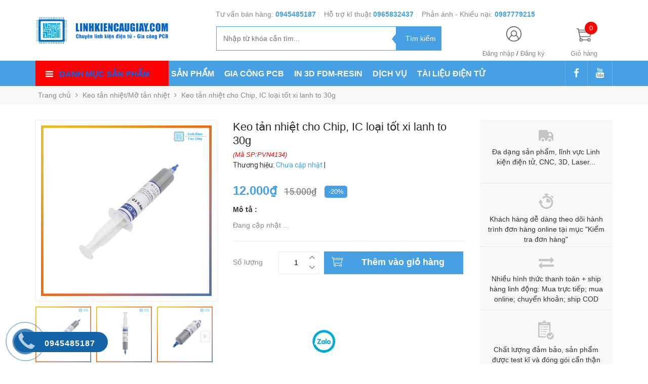

--- FILE ---
content_type: text/html; charset=utf-8
request_url: https://lkcg.vn/keo-tan-nhiet-cho-chip-ic-loai-tot-xi-lanh-to-30g
body_size: 38187
content:
<!DOCTYPE html>
<head lang="vi">

	<meta http-equiv="content-Type" content="text/html; charset=utf-8"/>

	<meta name="viewport" content="width=device-width, initial-scale=1, maximum-scale=1">			
	<title>
		Keo tản nhiệt cho Chip, IC loại tốt xi lanh to 30g
		
		
		 Linh kiện Cầu Giấy			
	</title>

	
	<meta name="description" content="Keo tản nhiệt cho Chip, IC loại tốt xi lanh to 30g M&#244; tả sản phẩm Keo tản nhiệt chuy&#234;n d&#224;nh cho CPU, IC, Chip Led Khối lượng 30g M&#224;u sắc: m&#224;u x&#225;m Độ dẫn nhiệt:&gt; 0.65 Trở kh&#225;ng nhiệt: &lt;0.262 Phạm vi nhiệt độ hoạt động: -30 150 độ Hợp chất silic: 50% Hợp chất cacbon: 20% Hợp chất kim loại oxit: 25% Th&#224;nh phần Bạc Ag: 5% ">
	
	<!-- Product meta ================================================== -->
	

  <meta property="og:type" content="product">
  <meta property="og:title" content="Keo tản nhiệt cho Chip, IC loại tốt xi lanh to 30g">
  
    <meta property="og:image" content="http://bizweb.dktcdn.net/thumb/grande/100/318/319/products/1-19e608f2-7dd4-4b6b-8d99-3593adca65f7.png?v=1767330064243">
    <meta property="og:image:secure_url" content="https://bizweb.dktcdn.net/thumb/grande/100/318/319/products/1-19e608f2-7dd4-4b6b-8d99-3593adca65f7.png?v=1767330064243">
  
    <meta property="og:image" content="http://bizweb.dktcdn.net/thumb/grande/100/318/319/products/2-1405a8c1-7a4e-4ca6-be09-0b4f53ef7dec.png?v=1767330064243">
    <meta property="og:image:secure_url" content="https://bizweb.dktcdn.net/thumb/grande/100/318/319/products/2-1405a8c1-7a4e-4ca6-be09-0b4f53ef7dec.png?v=1767330064243">
  
    <meta property="og:image" content="http://bizweb.dktcdn.net/thumb/grande/100/318/319/products/3-e00d1cea-6057-4c26-b129-65b7989585f0.png?v=1767330064243">
    <meta property="og:image:secure_url" content="https://bizweb.dktcdn.net/thumb/grande/100/318/319/products/3-e00d1cea-6057-4c26-b129-65b7989585f0.png?v=1767330064243">
  
  <meta property="og:price:amount" content="12.000">
  <meta property="og:price:currency" content="VND">

<meta property="og:description" content="Keo tản nhiệt cho Chip, IC loại tốt xi lanh to 30g Mô tả sản phẩm Keo tản nhiệt chuyên dành cho CPU, IC, Chip Led Khối lượng 30g Màu sắc: màu xám Độ dẫn nhiệt:> 0.65 Trở kháng nhiệt: <0.262 Phạm vi nhiệt độ hoạt động: -30 150 độ Hợp chất silic: 50% Hợp chất cacbon: 20% Hợp chất kim loại oxit: 25% Thành phần Bạc Ag: 5% ">
<meta property="og:url" content="https://lkcg.vn/keo-tan-nhiet-cho-chip-ic-loai-tot-xi-lanh-to-30g">
<meta property="og:site_name" content="Linh kiện Cầu Giấy">
	<!-- Helpers ================================================== -->
	<link rel="canonical" href="https://lkcg.vn/keo-tan-nhiet-cho-chip-ic-loai-tot-xi-lanh-to-30g"/>
	<meta name='revisit-after' content='1 days' />
	<meta name="robots" content="noodp,index,follow" />
	<meta name="keywords" content="Keo tản nhiệt cho Chip, IC loại tốt xi lanh to 30g, Keo tản nhiệt/Mỡ tản nhiệt, Tản nhiệt/Cách điện, TOOL - DỤNG CỤ - PHỤ KIỆN, Linh kiện Cầu Giấy, lkcg.vn"/>

	<!-- Favicon -->
	<link rel="icon" href="//bizweb.dktcdn.net/100/318/319/themes/666938/assets/favicon.png?1769417501611" type="image/x-icon" />
	<!-- Scripts -->
	<script src="//cdnjs.cloudflare.com/ajax/libs/jquery/1.12.2/jquery.min.js"></script>

  
	<!-- Styles -->

	<!-- Header hook for plugins ================================================== -->
	<script>
	var Bizweb = Bizweb || {};
	Bizweb.store = 'linhkiencaugiayhn.mysapo.net';
	Bizweb.id = 318319;
	Bizweb.theme = {"id":666938,"name":"Golden Mart","role":"main"};
	Bizweb.template = 'product';
	if(!Bizweb.fbEventId)  Bizweb.fbEventId = 'xxxxxxxx-xxxx-4xxx-yxxx-xxxxxxxxxxxx'.replace(/[xy]/g, function (c) {
	var r = Math.random() * 16 | 0, v = c == 'x' ? r : (r & 0x3 | 0x8);
				return v.toString(16);
			});		
</script>
<script>
	(function () {
		function asyncLoad() {
			var urls = ["//productreviews.sapoapps.vn/assets/js/productreviews.min.js?store=linhkiencaugiayhn.mysapo.net","//bwstatistics.sapoapps.vn/genscript/script.js?store=linhkiencaugiayhn.mysapo.net","https://productstatistics.sapoapps.vn/scripts/ab_productstatistics_scripttag.min.js?store=linhkiencaugiayhn.mysapo.net","https://availablenotice.sapoapps.vn/scripts/ab_availablenotice_scripttag.min.js?store=linhkiencaugiayhn.mysapo.net","https://google-shopping.sapoapps.vn/conversion-tracker/global-tag/3080.js?store=linhkiencaugiayhn.mysapo.net","https://google-shopping.sapoapps.vn/conversion-tracker/event-tag/3080.js?store=linhkiencaugiayhn.mysapo.net","//promotionpopup.sapoapps.vn/genscript/script.js?store=linhkiencaugiayhn.mysapo.net","https://contactform.sapoapps.vn/ContactForm/ContactFormAsset/ContactFormScript?store=linhkiencaugiayhn.mysapo.net","https://forms.sapoapps.vn/libs/js/surveyform.min.js?store=linhkiencaugiayhn.mysapo.net"];
			for (var i = 0; i < urls.length; i++) {
				var s = document.createElement('script');
				s.type = 'text/javascript';
				s.async = true;
				s.src = urls[i];
				var x = document.getElementsByTagName('script')[0];
				x.parentNode.insertBefore(s, x);
			}
		};
		window.attachEvent ? window.attachEvent('onload', asyncLoad) : window.addEventListener('load', asyncLoad, false);
	})();
</script>


<script>
	window.BizwebAnalytics = window.BizwebAnalytics || {};
	window.BizwebAnalytics.meta = window.BizwebAnalytics.meta || {};
	window.BizwebAnalytics.meta.currency = 'VND';
	window.BizwebAnalytics.tracking_url = '/s';

	var meta = {};
	
	meta.product = {"id": 27867011, "vendor": "", "name": "Keo tản nhiệt cho Chip, IC loại tốt xi lanh to 30g",
	"type": "", "price": 12000 };
	
	
	for (var attr in meta) {
	window.BizwebAnalytics.meta[attr] = meta[attr];
	}
</script>

	
		<script src="/dist/js/stats.min.js?v=96f2ff2"></script>
	



<!-- Global site tag (gtag.js) - Google Analytics --> <script async src="https://www.googletagmanager.com/gtag/js?id=UA-158067792-1"></script> <script> window.dataLayer = window.dataLayer || []; function gtag(){dataLayer.push(arguments);} gtag('js', new Date()); gtag('config', 'UA-158067792-1'); </script>
<script>

	window.enabled_enhanced_ecommerce = false;

</script>

<script>

	try {
		
				gtag('event', 'view_item', {
					event_category: 'engagement',
					event_label: "Keo tản nhiệt cho Chip, IC loại tốt xi lanh to 30g"
				});
		
	} catch(e) { console.error('UA script error', e);}
	

</script>






<script>
	var eventsListenerScript = document.createElement('script');
	eventsListenerScript.async = true;
	
	eventsListenerScript.src = "/dist/js/store_events_listener.min.js?v=1b795e9";
	
	document.getElementsByTagName('head')[0].appendChild(eventsListenerScript);
</script>






	
	<div class="hidden">
	<div id="popup-cart-desktop" style="display: none;">
		<div class="title-popup-cart">
			<span class="border_check"><i class="fa fa-check" aria-hidden="true"></i></span> <p>Sản phẩm <span class="cart-popup-name"></span>đã thêm vào giỏ hàng</p>
		</div>
		<div class="title-quantity-popup">
			<h5><a href="/cart">Giỏ hàng của bạn</a></h5>
		</div>
		<div class="content-popup-cart">
			<div class="thead-popup">
				<div style="width: 52%;" class="text-left text-left-xs">Sản phẩm</div>
				<div style="width: 15%;" class="text-right">Đơn giá</div>
				<div style="width: 15%;position: relative;" class="text-right text-center-xs">Số lượng</div>
				<div style="width: 15%;" class="text-right text-right-xs2">Thành tiền</div>
			</div>
			<div class="tbody-popup">
			</div>
			<div class="tfoot-popup">
				<div class="tfoot-popup-1 clearfix">
					<div class="pull-left popup-ship">
						<i class="fa fa-truck" aria-hidden="true"></i>
						<p>Miễn phí giao hàng toàn quốc</p>
						<a class="button btn-continue" title="Tiếp tục mua hàng" onclick="$.fancybox.close();">
							<i class="fa fa-caret-left" aria-hidden="true"></i> Tiếp tục mua hàng
						</a>
					</div>
					<div class="pull-right popup-total">
						<b style="font-size:15px; font-weight: 400;">Phí vận chuyển:</b> <span class="payment-none" style=" color: #47a0e4;">Tính lúc thanh toán</span>
						<p style="font-weight: 400;">Tổng tiền: <span class="total-price"></span></p>
					</div>
				</div>
				<div class="tfoot-popup-2 clearfix">
					<a class="button btn-checkout" title="Tiến hành đặt hàng" href="/checkout">
						<img class="image_cart_popup" src="//bizweb.dktcdn.net/100/318/319/themes/666938/assets/cart_details.png?1769417501611" alt="giỏ hàng" />
						<span>Tiến hành đặt hàng </span>
					</a>
					
				</div>
			</div>
		</div>
	</div>
</div>
<div id="myModal" class="modal fade" role="dialog">
</div>
	
		
	
	
	<script src="//bizweb.dktcdn.net/100/318/319/themes/666938/assets/jquery.elevatezoom308.min.js?1769417501611" type="text/javascript"></script>
	<script src="//bizweb.dktcdn.net/100/318/319/themes/666938/assets/owl_product_details.js?1769417501611" type="text/javascript"></script>
	
	<link href="//bizweb.dktcdn.net/100/318/319/themes/666938/assets/popup_cart_desktop.css?1769417501611" rel="stylesheet" type="text/css" media="all" />
	<link href="//bizweb.dktcdn.net/100/318/319/themes/666938/assets/bootstrap.min.css?1769417501611" rel="stylesheet" type="text/css" media="all" />
	<link href="//cdnjs.cloudflare.com/ajax/libs/owl-carousel/1.3.3/owl.carousel.css" rel="stylesheet" type="text/css" media="all" />
	<link href="//cdnjs.cloudflare.com/ajax/libs/owl-carousel/1.3.3/owl.theme.min.css" rel="stylesheet" type="text/css" media="all" />
	
	<link href="https://fonts.googleapis.com/css?family=Open+Sans+Condensed:300|Open+Sans:400,700|Roboto" rel="stylesheet">
	<link rel="stylesheet" href="//maxcdn.bootstrapcdn.com/font-awesome/4.3.0/css/font-awesome.min.css">
	<link href="//bizweb.dktcdn.net/100/318/319/themes/666938/assets/jgrowl.css?1769417501611" rel="stylesheet" type="text/css" media="all" />

	<link href="//bizweb.dktcdn.net/100/318/319/themes/666938/assets/style.css?1769417501611" rel="stylesheet" type="text/css" media="all" />
	<link href="//bizweb.dktcdn.net/100/318/319/themes/666938/assets/style_update.scss.css?1769417501611" rel="stylesheet" type="text/css" media="all" />

	

	<script>var ProductReviewsAppUtil=ProductReviewsAppUtil || {};</script>
<link href="//bizweb.dktcdn.net/100/318/319/themes/666938/assets/appbulk-product-statistics.css?1769417501611" rel="stylesheet" type="text/css" media="all" />
<link href="//bizweb.dktcdn.net/100/318/319/themes/666938/assets/appbulk-available-notice.css?1769417501611" rel="stylesheet" type="text/css" media="all" />
</head>
<body id="home" class="cms-index-index cms-home-page" >  
	<div id="OpacityPage"></div>
<div id="menu-mobile-display"  class="hidden menu-mobile hidden-lg-up">
	<div class="content-menu">
		<div class="title-menu-mobile">
			<a href="/">Linh kiện Cầu Giấy</a>
			<div class="sign-mobile">
				
				<span>
					<i class="fa fa-sign-in" aria-hidden="true"></i>
					<a href="/account/login" id="customer_login_link">Đăng nhập</a>
				</span>
				<br>
				<span>
					<i class="fa fa-user" aria-hidden="true"></i>
					<a href="/account/register" id="customer_register_link">Tạo tài khoản</a>
				</span>
				
			</div>
		</div>
		<div class="ft-menu-mobile">
			<ul>
				
				<li class="level0 level-top parent"><a href="/">Trang chủ</a></li>
				
				<li class="level0 level-top parent"><a href="/collections/all">SẢN PHẨM</a></li>
				
				<li class="level0 level-top parent"><a href="/gia-cong-mach-in-hoa-toc">GIA CÔNG PCB</a></li>
				
				<li class="level0 level-top parent"><a href="/dich-vu-in-3d">IN 3D FDM-RESIN</a></li>
				
				<li class="level0 level-top parent"><a href="/nhap-hang-trung-quoc">DỊCH VỤ</a></li>
				
				<li class="level0 level-top parent"><a href="/vi-dieu-khien-1">TÀI LIỆU ĐIỆN TỬ</a></li>
				
			</ul>
		</div>
		<div class="navigation">
			<ul id="Mobile_menu" class="topnavmobile">


				<!-- link collection -->
				
				
				<li class="level0 level-top parent"><a href="/collections/all">Tất cả sản phẩm</a>
					<ul class="level0" style="display:none;">
						
					</ul>
				</li>
				
				
				
				<li class="level0 level-top parent"><a href="/cnc-in-3d-laser-co2">CNC/ IN 3D/ LASER/Nhôm</a>
					<ul class="level0" style="display:none;">
						
						
						<li class="level1"> <a href="/nhom-dinh-hinh"> <span>Nhôm định hình</span> </a>
							<ul class="level1" style="display:none;">
								
								
								<li class="level2"><a href="/nhom-dinh-hinh-2020"><span>Nhôm định hình 2020</span></a>
									<ul class="level2" style="display:none;">
										
									</ul>
								</li>
								
								
								
								<li class="level2"><a href="/nhom-dinh-hinh-2040"><span>Nhôm định hình 2040</span></a>
									<ul class="level2" style="display:none;">
										
									</ul>
								</li>
								
								
								
								<li class="level2"><a href="/nhom-dinh-hinh-3030-3060"><span>Nhôm định hình 3030, 3060</span></a>
									<ul class="level2" style="display:none;">
										
										<li class="level3"><a href="/nhom-dinh-hinh-3030-3060"><span>Nhôm định hình 3030, 3060</span></a></li>
										
									</ul>
								</li>
								
								
								
								<li class="level2"><a href="/phu-kien-nhom-dinh-hinh"><span>Phụ kiện nhôm định hình</span></a>
									<ul class="level2" style="display:none;">
										
									</ul>
								</li>
								
								
							</ul>
						</li>
						
						
						
						<li class="level1"> <a href="/linh-kien-3d"> <span>Linh Kiện 3D</span> </a>
							<ul class="level1" style="display:none;">
								
								
								<li class="level2"><a href="/nhua-in"><span>Nhựa in</span></a>
									<ul class="level2" style="display:none;">
										
									</ul>
								</li>
								
								
								
								<li class="level2"><a href="/lo-xo-oc-can-ban"><span>Lò xo/ Ốc cân bàn</span></a>
									<ul class="level2" style="display:none;">
										
									</ul>
								</li>
								
								
								
								<li class="level2"><a href="/nhom-tan-nhiet"><span>Khối nhôm tản nhiệt</span></a>
									<ul class="level2" style="display:none;">
										
									</ul>
								</li>
								
								
								
								<li class="level2"><a href="/phu-kien-3d"><span>Phụ kiện 3D</span></a>
									<ul class="level2" style="display:none;">
										
									</ul>
								</li>
								
								
								
								<li class="level2"><a href="/ban-gia-nhiet"><span>Bàn gia nhiệt | Que gia nhiệt</span></a>
									<ul class="level2" style="display:none;">
										
									</ul>
								</li>
								
								
								
								<li class="level2"><a href="/bo-dun-dau-in-phu-kien"><span>Bộ đùn | Tời nhựa | Đầu in</span></a>
									<ul class="level2" style="display:none;">
										
									</ul>
								</li>
								
								
								
								<li class="level2"><a href="/kit-combo-khung-prin3d"><span>Máy  In3D | KIT | Khung Prin3D</span></a>
									<ul class="level2" style="display:none;">
										
									</ul>
								</li>
								
								
								
								<li class="level2"><a href="/dieu-khien-driver"><span>Mạch điều khiển | Driver</span></a>
									<ul class="level2" style="display:none;">
										
									</ul>
								</li>
								
								
							</ul>
						</li>
						
						
						
						<li class="level1"> <a href="/linh-kien-cnc"> <span>Linh Kiện CNC</span> </a>
							<ul class="level1" style="display:none;">
								
								
								<li class="level2"><a href="/dong-co-spindle"><span>Động cơ Spindle</span></a>
									<ul class="level2" style="display:none;">
										
									</ul>
								</li>
								
								
								
								<li class="level2"><a href="/bien-tan"><span>Biến tần</span></a>
									<ul class="level2" style="display:none;">
										
									</ul>
								</li>
								
								
								
								<li class="level2"><a href="/dao-cat-khac-mui-khoan"><span>Dao cắt khắc/ Mũi khoan</span></a>
									<ul class="level2" style="display:none;">
										
									</ul>
								</li>
								
								
								
								<li class="level2"><a href="/bob-card-dieu-khien"><span>BOB | CARD ĐIỀU KHIỂN</span></a>
									<ul class="level2" style="display:none;">
										
									</ul>
								</li>
								
								
								
								<li class="level2"><a href="/phu-kien-cnc"><span>Phụ kiện CNC</span></a>
									<ul class="level2" style="display:none;">
										
									</ul>
								</li>
								
								
								
								<li class="level2"><a href="/may-cnc"><span>Máy CNC</span></a>
									<ul class="level2" style="display:none;">
										
									</ul>
								</li>
								
								
							</ul>
						</li>
						
						
						
						<li class="level1"> <a href="/linh-kien-laser-co2"> <span>Linh Kiện Laser CO2</span> </a>
							<ul class="level1" style="display:none;">
								
								
								<li class="level2"><a href="/bong-laser"><span>Bóng Laser</span></a>
									<ul class="level2" style="display:none;">
										
									</ul>
								</li>
								
								
								
								<li class="level2"><a href="/nguon-laser"><span>Nguồn Laser</span></a>
									<ul class="level2" style="display:none;">
										
									</ul>
								</li>
								
								
								
								<li class="level2"><a href="/thau-kinh-lang-kinh"><span>Thấu kính/Lăng kính</span></a>
									<ul class="level2" style="display:none;">
										
									</ul>
								</li>
								
								
								
								<li class="level2"><a href="/mat-ban-may"><span>Mặt bàn máy</span></a>
									<ul class="level2" style="display:none;">
										
									</ul>
								</li>
								
								
								
								<li class="level2"><a href="/mach-dieu-khien-driver"><span>Mạch điều khiển | Driver</span></a>
									<ul class="level2" style="display:none;">
										
									</ul>
								</li>
								
								
								
								<li class="level2"><a href="/may-cat-khac-laser"><span>Máy Cắt/Khắc Laser</span></a>
									<ul class="level2" style="display:none;">
										
									</ul>
								</li>
								
								
								
								<li class="level2"><a href="/phu-kien-laser"><span>Phụ kiện Laser</span></a>
									<ul class="level2" style="display:none;">
										
									</ul>
								</li>
								
								
							</ul>
						</li>
						
						
						
						<li class="level1"> <a href="/bulong-oc-vit"> <span>Bulong/Ốc vít</span> </a>
							<ul class="level1" style="display:none;">
								
								
								<li class="level2"><a href="/bulong-inox-luc-giac-dau-tru"><span>Bulong Inox lục giác đầu trụ</span></a>
									<ul class="level2" style="display:none;">
										
									</ul>
								</li>
								
								
								
								<li class="level2"><a href="/bulong-inox-luc-giac-dau-tron"><span>Bulong Inox lục giác đầu tròn</span></a>
									<ul class="level2" style="display:none;">
										
									</ul>
								</li>
								
								
								
								<li class="level2"><a href="/ecu-dai-oc-dem"><span>Ecu/Đai ốc/Đệm</span></a>
									<ul class="level2" style="display:none;">
										
									</ul>
								</li>
								
								
								
								<li class="level2"><a href="/bulong-inox-chu-thap"><span>Bulong Inox chữ thập</span></a>
									<ul class="level2" style="display:none;">
										
									</ul>
								</li>
								
								
								
								<li class="level2"><a href="/vit-tri-luc-giac"><span>Vít trí lục giác</span></a>
									<ul class="level2" style="display:none;">
										
									</ul>
								</li>
								
								
								
								<li class="level2"><a href="/bulong-luc-giac-dau-chim"><span>Bulong Lục giác đầu chìm</span></a>
									<ul class="level2" style="display:none;">
										
									</ul>
								</li>
								
								
							</ul>
						</li>
						
						
						
						<li class="level1"> <a href="/phu-kien-prin3d-cnc-laser"> <span>Cơ khí CNC/Laser/3D...</span> </a>
							<ul class="level1" style="display:none;">
								
								
								<li class="level2"><a href="/puly-day-dai"><span>Puly/ Dây đai</span></a>
									<ul class="level2" style="display:none;">
										
									</ul>
								</li>
								
								
								
								<li class="level2"><a href="/ray-truot-ty-truot-vit-me"><span>Ray trượt/Ty trượt/ Vít me</span></a>
									<ul class="level2" style="display:none;">
										
									</ul>
								</li>
								
								
								
								<li class="level2"><a href="/dong-co-step-servo"><span>Động cơ Step/Servo</span></a>
									<ul class="level2" style="display:none;">
										
									</ul>
								</li>
								
								
								
								<li class="level2"><a href="/khop-noi"><span>Khớp nối</span></a>
									<ul class="level2" style="display:none;">
										
									</ul>
								</li>
								
								
								
								<li class="level2"><a href="/phu-kien-dien-day-dien"><span>Phụ kiện điện/Dây điện</span></a>
									<ul class="level2" style="display:none;">
										
									</ul>
								</li>
								
								
								
								<li class="level2"><a href="/vong-bi-do-truc-kep-truc"><span>Vòng bi | Bạc đạn | Kẹp trục</span></a>
									<ul class="level2" style="display:none;">
										
									</ul>
								</li>
								
								
							</ul>
						</li>
						
						
						
						<li class="level1"> <a href="/phu-kien-cnc"> <span>Phụ kiện CNC</span> </a></li>
						
						
					</ul>
				</li>
				
				
				
				<li class="level0 level-top parent"><a href="/vi-dieu-khien-nhung">Vi điều khiển - Nhúng</a>
					<ul class="level0" style="display:none;">
						
						
						<li class="level1"> <a href="/kit-phat-trien-mach-nap"> <span>Kít phát triển - Mạch  Nạp</span> </a>
							<ul class="level1" style="display:none;">
								
								
								<li class="level2"><a href="/arduino"><span>Arduino</span></a>
									<ul class="level2" style="display:none;">
										
									</ul>
								</li>
								
								
								
								<li class="level2"><a href="/kit-mach-nap-avr"><span>AVR</span></a>
									<ul class="level2" style="display:none;">
										
									</ul>
								</li>
								
								
								
								<li class="level2"><a href="/raspberry"><span>Raspberry</span></a>
									<ul class="level2" style="display:none;">
										
									</ul>
								</li>
								
								
								
								<li class="level2"><a href="/8051"><span>8051</span></a>
									<ul class="level2" style="display:none;">
										
									</ul>
								</li>
								
								
								
								<li class="level2"><a href="/pic"><span>PIC</span></a>
									<ul class="level2" style="display:none;">
										
									</ul>
								</li>
								
								
								
								<li class="level2"><a href="/arm-stm"><span>ARM - STM</span></a>
									<ul class="level2" style="display:none;">
										
									</ul>
								</li>
								
								
								
								<li class="level2"><a href="/plc"><span>PLC</span></a>
									<ul class="level2" style="display:none;">
										
									</ul>
								</li>
								
								
							</ul>
						</li>
						
						
						
						<li class="level1"> <a href="/vi-dieu-khien"> <span>Vi điều khiển</span> </a>
							<ul class="level1" style="display:none;">
								
								
								<li class="level2"><a href="/vi-dieu-khien-8051"><span>Vi điều khiển 8051</span></a>
									<ul class="level2" style="display:none;">
										
									</ul>
								</li>
								
								
								
								<li class="level2"><a href="/vi-dieu-khien-avr"><span>Vi điều khiển AVR</span></a>
									<ul class="level2" style="display:none;">
										
									</ul>
								</li>
								
								
								
								<li class="level2"><a href="/vi-dieu-khien-arm-stm"><span>Vi điều khiển ARM - STM</span></a>
									<ul class="level2" style="display:none;">
										
									</ul>
								</li>
								
								
								
								<li class="level2"><a href="/vi-dieu-khien-pic"><span>Vi điều khiển PIC</span></a>
									<ul class="level2" style="display:none;">
										
									</ul>
								</li>
								
								
							</ul>
						</li>
						
						
						
						<li class="level1"> <a href="/plc"> <span>PLC</span> </a></li>
						
						
					</ul>
				</li>
				
				
				
				<li class="level0 level-top parent"><a href="/module-ung-dung">Module ứng dụng</a>
					<ul class="level0" style="display:none;">
						
						
						<li class="level1"> <a href="/module-1"> <span>MODULE 1</span> </a>
							<ul class="level1" style="display:none;">
								
								
								<li class="level2"><a href="/module-rf"><span>MODULE RF</span></a>
									<ul class="level2" style="display:none;">
										
									</ul>
								</li>
								
								
								
								<li class="level2"><a href="/bluetooth"><span>BLUETOOTH</span></a>
									<ul class="level2" style="display:none;">
										
									</ul>
								</li>
								
								
								
								<li class="level2"><a href="/module-dong-co"><span>MODULE ĐỘNG CƠ</span></a>
									<ul class="level2" style="display:none;">
										
									</ul>
								</li>
								
								
								
								<li class="level2"><a href="/module-chuyen-doi"><span>MODULE CHUYỂN ĐỔI</span></a>
									<ul class="level2" style="display:none;">
										
									</ul>
								</li>
								
								
								
								<li class="level2"><a href="/module-nguon"><span>MODULE NGUỒN</span></a>
									<ul class="level2" style="display:none;">
										
									</ul>
								</li>
								
								
								
								<li class="level2"><a href="/audio-mp3"><span>AUDIO/MP3/AMPLY</span></a>
									<ul class="level2" style="display:none;">
										
									</ul>
								</li>
								
								
								
								<li class="level2"><a href="/module-ad"><span>MODULE AD</span></a>
									<ul class="level2" style="display:none;">
										
									</ul>
								</li>
								
								
							</ul>
						</li>
						
						
						
						<li class="level1"> <a href="/module-2"> <span>MODULE 2</span> </a>
							<ul class="level1" style="display:none;">
								
								
								<li class="level2"><a href="/module-wifi-internet"><span>Module WIFI - INTERNET</span></a>
									<ul class="level2" style="display:none;">
										
									</ul>
								</li>
								
								
								
								<li class="level2"><a href="/sim-gsm-gprs-gps-3g"><span>SIM-GSM/GPRS/GPS/3G</span></a>
									<ul class="level2" style="display:none;">
										
									</ul>
								</li>
								
								
								
								<li class="level2"><a href="/do-ap-do-dong"><span>ĐO ÁP/ĐO DÒNG</span></a>
									<ul class="level2" style="display:none;">
										
									</ul>
								</li>
								
								
								
								<li class="level2"><a href="/khong-che-nhiet-do"><span>KHỐNG CHẾ NHIỆT ĐỘ</span></a>
									<ul class="level2" style="display:none;">
										
									</ul>
								</li>
								
								
								
								<li class="level2"><a href="/dao-dong-phat-xung"><span>DAO ĐỘNG/PHÁT XUNG</span></a>
									<ul class="level2" style="display:none;">
										
									</ul>
								</li>
								
								
								
								<li class="level2"><a href="/hong-ngoai-anh-sang-encoder"><span>HỒNG NGOẠI-ÁNH SÁNG-ENCODER</span></a>
									<ul class="level2" style="display:none;">
										
									</ul>
								</li>
								
								
								
								<li class="level2"><a href="/module-ban-phim"><span>MODULE BÀN PHÍM</span></a>
									<ul class="level2" style="display:none;">
										
									</ul>
								</li>
								
								
							</ul>
						</li>
						
						
						
						<li class="level1"> <a href="/module-3"> <span>MODULE 3</span> </a>
							<ul class="level1" style="display:none;">
								
								
								<li class="level2"><a href="/thoi-gian-tao-tre"><span>THỜI GIAN/ TẠO TRỄ</span></a>
									<ul class="level2" style="display:none;">
										
									</ul>
								</li>
								
								
								
								<li class="level2"><a href="/module-tao-suong"><span>MODULE TẠO SƯƠNG</span></a>
									<ul class="level2" style="display:none;">
										
									</ul>
								</li>
								
								
								
								<li class="level2"><a href="/module-ro-le"><span>MODULE RƠ-LE</span></a>
									<ul class="level2" style="display:none;">
										
									</ul>
								</li>
								
								
								
								<li class="level2"><a href="/van-tay"><span>VÂN TAY</span></a>
									<ul class="level2" style="display:none;">
										
									</ul>
								</li>
								
								
								
								<li class="level2"><a href="/module-rada"><span>SÒ NÓNG LẠNH PELTIER</span></a>
									<ul class="level2" style="display:none;">
										
									</ul>
								</li>
								
								
								
								<li class="level2"><a href="/module-the-nho"><span>MODULE THẺ NHỚ</span></a>
									<ul class="level2" style="display:none;">
										
									</ul>
								</li>
								
								
								
								<li class="level2"><a href="/module-camera"><span>MODULE CAMERA</span></a>
									<ul class="level2" style="display:none;">
										
									</ul>
								</li>
								
								
							</ul>
						</li>
						
						
					</ul>
				</li>
				
				
				
				<li class="level0 level-top parent"><a href="/cam-bien">Cảm biến</a>
					<ul class="level0" style="display:none;">
						
						
						<li class="level1"> <a href="/cam-bien-1"> <span>CẢM BIẾN 1</span> </a>
							<ul class="level1" style="display:none;">
								
								
								<li class="level2"><a href="/nhiet-do-do-am-nuoc"><span>Nhiệt độ/Độ ẩm/Nước</span></a>
									<ul class="level2" style="display:none;">
										
									</ul>
								</li>
								
								
								
								<li class="level2"><a href="/hong-ngoai-anh-sang-cds"><span>Hồng ngoại/Ánh sáng/CDS</span></a>
									<ul class="level2" style="display:none;">
										
									</ul>
								</li>
								
								
								
								<li class="level2"><a href="/cam-bien-chuyen-dong"><span>Cảm biến chuyển động</span></a>
									<ul class="level2" style="display:none;">
										
									</ul>
								</li>
								
								
								
								<li class="level2"><a href="/cam-bien-khi"><span>Cảm biến khí</span></a>
									<ul class="level2" style="display:none;">
										
									</ul>
								</li>
								
								
								
								<li class="level2"><a href="/cam-bien-sieu-am"><span>Cảm biến siêu âm</span></a>
									<ul class="level2" style="display:none;">
										
									</ul>
								</li>
								
								
							</ul>
						</li>
						
						
						
						<li class="level1"> <a href="/cam-bien-2"> <span>CẢM BIẾN 2</span> </a>
							<ul class="level1" style="display:none;">
								
								
								<li class="level2"><a href="/cam-bien-mau"><span>Cảm biến màu</span></a>
									<ul class="level2" style="display:none;">
										
									</ul>
								</li>
								
								
								
								<li class="level2"><a href="/gia-toc-goc-la-ban"><span>Gia tốc/Góc/La bàn</span></a>
									<ul class="level2" style="display:none;">
										
									</ul>
								</li>
								
								
								
								<li class="level2"><a href="/cam-bien-ap-suat"><span>Cảm biến Áp suất</span></a>
									<ul class="level2" style="display:none;">
										
									</ul>
								</li>
								
								
								
								<li class="level2"><a href="/cam-bien-hall"><span>Cảm biến HALL</span></a>
									<ul class="level2" style="display:none;">
										
									</ul>
								</li>
								
								
								
								<li class="level2"><a href="/tiem-can-khoang-cach"><span>Tiệm cận/Khoảng cách</span></a>
									<ul class="level2" style="display:none;">
										
									</ul>
								</li>
								
								
							</ul>
						</li>
						
						
						
						<li class="level1"> <a href="/cam-bien-3"> <span>CẢM BIẾN 3</span> </a>
							<ul class="level1" style="display:none;">
								
								
								<li class="level2"><a href="/cam-bien-am-thanh"><span>Cảm biến Âm thanh</span></a>
									<ul class="level2" style="display:none;">
										
									</ul>
								</li>
								
								
								
								<li class="level2"><a href="/cam-bien-rung"><span>Cảm biến Rung</span></a>
									<ul class="level2" style="display:none;">
										
									</ul>
								</li>
								
								
								
								<li class="level2"><a href="/load-cell"><span>Cảm biến lực, Load Cell</span></a>
									<ul class="level2" style="display:none;">
										
									</ul>
								</li>
								
								
								
								<li class="level2"><a href="/cam-bien-sinh-hoc"><span>Cảm biến Sinh học</span></a>
									<ul class="level2" style="display:none;">
										
									</ul>
								</li>
								
								
							</ul>
						</li>
						
						
					</ul>
				</li>
				
				
				
				<li class="level0 level-top parent"><a href="/robot-pin-sac-apdapter">Robot/Pin/Nguồn/PCB Mạch in</a>
					<ul class="level0" style="display:none;">
						
						
						<li class="level1"> <a href="/robot-mo-hinh"> <span>Robot/Mô hình</span> </a>
							<ul class="level1" style="display:none;">
								
								
								<li class="level2"><a href="/mo-hinh-xe-robot"><span>Mô hình/Xe robot</span></a>
									<ul class="level2" style="display:none;">
										
									</ul>
								</li>
								
								
								
								<li class="level2"><a href="/phu-kien-robot"><span>Phụ kiện Robot</span></a>
									<ul class="level2" style="display:none;">
										
									</ul>
								</li>
								
								
								
								<li class="level2"><a href="/vat-lieu-lam-robot"><span>Vật liệu làm robot</span></a>
									<ul class="level2" style="display:none;">
										
									</ul>
								</li>
								
								
								
								<li class="level2"><a href="/banh-xe"><span>Bánh Xe | Xích Tăng</span></a>
									<ul class="level2" style="display:none;">
										
									</ul>
								</li>
								
								
								
								<li class="level2"><a href="/dong-co-robot"><span>Động cơ DC | DC Servo</span></a>
									<ul class="level2" style="display:none;">
										
									</ul>
								</li>
								
								
								
								<li class="level2"><a href="/rc-servo-phu-kien-rc"><span>RC Servo | Phụ Kiện RC</span></a>
									<ul class="level2" style="display:none;">
										
									</ul>
								</li>
								
								
								
								<li class="level2"><a href="/may-bom-tao-khi"><span>Máy bơm - Tạo khí</span></a>
									<ul class="level2" style="display:none;">
										
									</ul>
								</li>
								
								
								
								<li class="level2"><a href="/ong-hoi-ong-nuoc-phu-kien"><span>Ống hơi, ống nước, phụ kiện</span></a>
									<ul class="level2" style="display:none;">
										
									</ul>
								</li>
								
								
							</ul>
						</li>
						
						
						
						<li class="level1"> <a href="/nguon-apdapter"> <span>Nguồn/Apdapter</span> </a>
							<ul class="level1" style="display:none;">
								
								
								<li class="level2"><a href="/nguon-to-ong"><span>Nguồn tổ ong</span></a>
									<ul class="level2" style="display:none;">
										
									</ul>
								</li>
								
								
								
								<li class="level2"><a href="/nguon-adapter"><span>Nguồn Adapter</span></a>
									<ul class="level2" style="display:none;">
										
									</ul>
								</li>
								
								
								
								<li class="level2"><a href="/nguon-da-nang"><span>Nguồn đa năng</span></a>
									<ul class="level2" style="display:none;">
										
									</ul>
								</li>
								
								
								
								<li class="level2"><a href="/nguon-khong-vo"><span>Nguồn không vỏ</span></a>
									<ul class="level2" style="display:none;">
										
									</ul>
								</li>
								
								
								
								<li class="level2"><a href="/nguon-bien-ap"><span>Nguồn Biến áp</span></a>
									<ul class="level2" style="display:none;">
										
									</ul>
								</li>
								
								
							</ul>
						</li>
						
						
						
						<li class="level1"> <a href="/pcb-mach-in"> <span>PCB/Mạch in</span> </a>
							<ul class="level1" style="display:none;">
								
								
								<li class="level2"><a href="/phip-dong"><span>Phíp đồng</span></a>
									<ul class="level2" style="display:none;">
										
									</ul>
								</li>
								
								
								
								<li class="level2"><a href="/pcb-board-test"><span>PCB/Board Test</span></a>
									<ul class="level2" style="display:none;">
										
									</ul>
								</li>
								
								
								
								<li class="level2"><a href="/mach-in-thu-cong"><span>Mạch in thủ công</span></a>
									<ul class="level2" style="display:none;">
										
									</ul>
								</li>
								
								
								
								<li class="level2"><a href="/mach-in-cam-quang"><span>Mạch in cảm quang</span></a>
									<ul class="level2" style="display:none;">
										
									</ul>
								</li>
								
								
								
								<li class="level2"><a href="/hoa-chat-an-mon-rua-ban"><span>Hóa chất Ăn mòn/Rửa bản</span></a>
									<ul class="level2" style="display:none;">
										
									</ul>
								</li>
								
								
								
								<li class="level2"><a href="/thiet-bi-lam-mach"><span>Thiết bị làm mạch</span></a>
									<ul class="level2" style="display:none;">
										
									</ul>
								</li>
								
								
							</ul>
						</li>
						
						
						
						<li class="level1"> <a href="/phu-kien-de-pin"> <span>Phụ kiện/Đế Pin</span> </a>
							<ul class="level1" style="display:none;">
								
								
								<li class="level2"><a href="/de-pin-18650-ultrafire"><span>Đế Pin 18650/Ultrafire</span></a>
									<ul class="level2" style="display:none;">
										
									</ul>
								</li>
								
								
								
								<li class="level2"><a href="/de-pin-9v"><span>Đế pin 9V</span></a>
									<ul class="level2" style="display:none;">
										
									</ul>
								</li>
								
								
								
								<li class="level2"><a href="/de-pin-aaa"><span>Đế pin AAA</span></a>
									<ul class="level2" style="display:none;">
										
									</ul>
								</li>
								
								
								
								<li class="level2"><a href="/de-pin-aa"><span>Đế pin AA</span></a>
									<ul class="level2" style="display:none;">
										
									</ul>
								</li>
								
								
								
								<li class="level2"><a href="/de-pin-cr-cmos"><span>Đế pin Cr-Cmos</span></a>
									<ul class="level2" style="display:none;">
										
									</ul>
								</li>
								
								
							</ul>
						</li>
						
						
						
						<li class="level1"> <a href="/pin-sac-du-phong"> <span>Pin | Sạc Pin | Bảo vệ Pin</span> </a>
							<ul class="level1" style="display:none;">
								
								
								<li class="level2"><a href="/pin-18650-ultralfire"><span>Pin 18650/Ultralfire | Sạc bảo vệ</span></a>
									<ul class="level2" style="display:none;">
										
									</ul>
								</li>
								
								
								
								<li class="level2"><a href="/pin-mat-troi"><span>Pin mặt trời</span></a>
									<ul class="level2" style="display:none;">
										
									</ul>
								</li>
								
								
								
								<li class="level2"><a href="/pin-li-polymer"><span>PIN LI-POLYMER</span></a>
									<ul class="level2" style="display:none;">
										
									</ul>
								</li>
								
								
								
								<li class="level2"><a href="/pin-cr-cmos"><span>Pin Cr-Cmos</span></a>
									<ul class="level2" style="display:none;">
										
									</ul>
								</li>
								
								
								
								<li class="level2"><a href="/pin-alkaline"><span>Pin Alkaline</span></a>
									<ul class="level2" style="display:none;">
										
									</ul>
								</li>
								
								
								
								<li class="level2"><a href="/pin-aa"><span>Pin AA | Sạc Pin</span></a>
									<ul class="level2" style="display:none;">
										
									</ul>
								</li>
								
								
								
								<li class="level2"><a href="/pin-aaa"><span>Pin AAA | Sạc Pin</span></a>
									<ul class="level2" style="display:none;">
										
									</ul>
								</li>
								
								
								
								<li class="level2"><a href="/pin-9v-1"><span>Pin 9v | Sạc Pin</span></a>
									<ul class="level2" style="display:none;">
										
									</ul>
								</li>
								
								
							</ul>
						</li>
						
						
						
						<li class="level1"> <a href="/sac-du-phong"> <span>Sạc dự phòng</span> </a>
							<ul class="level1" style="display:none;">
								
								
								<li class="level2"><a href="/box-sac-1-cell"><span>Box sạc 1 Cell</span></a>
									<ul class="level2" style="display:none;">
										
									</ul>
								</li>
								
								
								
								<li class="level2"><a href="/box-sac-2-cell"><span>Box sạc 2 Cell</span></a>
									<ul class="level2" style="display:none;">
										
									</ul>
								</li>
								
								
								
								<li class="level2"><a href="/box-sac-3-cell"><span>Box sạc 3 Cell</span></a>
									<ul class="level2" style="display:none;">
										
									</ul>
								</li>
								
								
								
								<li class="level2"><a href="/box-sac-4-cell"><span>Box sạc 4 Cell</span></a>
									<ul class="level2" style="display:none;">
										
									</ul>
								</li>
								
								
								
								<li class="level2"><a href="/box-sac-sieu-mong"><span>Box sạc siêu mỏng</span></a>
									<ul class="level2" style="display:none;">
										
									</ul>
								</li>
								
								
							</ul>
						</li>
						
						
						
						<li class="level1"> <a href="/xi-lanh-khi-nen"> <span>Xi lanh - Khí nén</span> </a>
							<ul class="level1" style="display:none;">
								
								
								<li class="level2"><a href="/xi-lanh-khi"><span>Xi lanh Khí</span></a>
									<ul class="level2" style="display:none;">
										
									</ul>
								</li>
								
								
								
								<li class="level2"><a href="/xi-lanh-dien"><span>Xi lanh Điện</span></a>
									<ul class="level2" style="display:none;">
										
									</ul>
								</li>
								
								
								
								<li class="level2"><a href="/van-dien-tu"><span>Van Điện Từ</span></a>
									<ul class="level2" style="display:none;">
										
									</ul>
								</li>
								
								
								
								<li class="level2"><a href="/phu-kien-khi-nen"><span>Phụ kiện Khí nén</span></a>
									<ul class="level2" style="display:none;">
										
									</ul>
								</li>
								
								
							</ul>
						</li>
						
						
					</ul>
				</li>
				
				
				
				<li class="level0 level-top parent"><a href="/linh-kien-dien-tu">Linh kiện điện tử</a>
					<ul class="level0" style="display:none;">
						
						
						<li class="level1"> <a href="/linh-kien-co-ban"> <span>LINH KIỆN CƠ BẢN</span> </a>
							<ul class="level1" style="display:none;">
								
								
								<li class="level2"><a href="/dien-tro"><span>Điện trở</span></a>
									<ul class="level2" style="display:none;">
										
									</ul>
								</li>
								
								
								
								<li class="level2"><a href="/tu-dien"><span>Tụ điện</span></a>
									<ul class="level2" style="display:none;">
										
									</ul>
								</li>
								
								
								
								<li class="level2"><a href="/cuon-cam"><span>Cuộn cảm</span></a>
									<ul class="level2" style="display:none;">
										
									</ul>
								</li>
								
								
							</ul>
						</li>
						
						
						
						<li class="level1"> <a href="/linh-kien-thu-dong"> <span>LINH KIỆN THỤ ĐỘNG</span> </a>
							<ul class="level1" style="display:none;">
								
								
								<li class="level2"><a href="/bien-tro"><span>Biến trở</span></a>
									<ul class="level2" style="display:none;">
										
									</ul>
								</li>
								
								
								
								<li class="level2"><a href="/triet-ap"><span>Triết áp</span></a>
									<ul class="level2" style="display:none;">
										
									</ul>
								</li>
								
								
								
								<li class="level2"><a href="/loa-coi-bao"><span>Loa/Còi báo</span></a>
									<ul class="level2" style="display:none;">
										
									</ul>
								</li>
								
								
								
								<li class="level2"><a href="/cau-chi"><span>Cầu chì</span></a>
									<ul class="level2" style="display:none;">
										
									</ul>
								</li>
								
								
								
								<li class="level2"><a href="/thach-anh"><span>Thạch anh</span></a>
									<ul class="level2" style="display:none;">
										
									</ul>
								</li>
								
								
								
								<li class="level2"><a href="/ro-le"><span>Rơ le</span></a>
									<ul class="level2" style="display:none;">
										
									</ul>
								</li>
								
								
							</ul>
						</li>
						
						
						
						<li class="level1"> <a href="/led-lcd-oled-matrix"> <span>LED/LCD/OLED/MATRIX</span> </a>
							<ul class="level1" style="display:none;">
								
								
								<li class="level2"><a href="/cac-loai-led"><span>Các loại LED</span></a>
									<ul class="level2" style="display:none;">
										
									</ul>
								</li>
								
								
								
								<li class="level2"><a href="/led-7-thanh"><span>LED 7 Thanh</span></a>
									<ul class="level2" style="display:none;">
										
									</ul>
								</li>
								
								
								
								<li class="level2"><a href="/lcd-text-lcd-graphic"><span>LCD TEXT/LCD Graphic</span></a>
									<ul class="level2" style="display:none;">
										
									</ul>
								</li>
								
								
								
								<li class="level2"><a href="/lcd-oled"><span>LCD OLED</span></a>
									<ul class="level2" style="display:none;">
										
									</ul>
								</li>
								
								
								
								<li class="level2"><a href="/led-matrix"><span>LED MATRIX</span></a>
									<ul class="level2" style="display:none;">
										
									</ul>
								</li>
								
								
								
								<li class="level2"><a href="/led-hong-ngoai"><span>Led Hồng Ngoại</span></a>
									<ul class="level2" style="display:none;">
										
									</ul>
								</li>
								
								
								
								<li class="level2"><a href="/led-day"><span>Led dây</span></a>
									<ul class="level2" style="display:none;">
										
									</ul>
								</li>
								
								
							</ul>
						</li>
						
						
						
						<li class="level1"> <a href="/linh-kien-ban-dan"> <span>LINH KIỆN BÁN DẪN</span> </a>
							<ul class="level1" style="display:none;">
								
								
								<li class="level2"><a href="/diode"><span>Diode</span></a>
									<ul class="level2" style="display:none;">
										
									</ul>
								</li>
								
								
								
								<li class="level2"><a href="/mosfet-fet"><span>Mosfet - Fet</span></a>
									<ul class="level2" style="display:none;">
										
									</ul>
								</li>
								
								
								
								<li class="level2"><a href="/transistor"><span>Transistor</span></a>
									<ul class="level2" style="display:none;">
										
									</ul>
								</li>
								
								
								
								<li class="level2"><a href="/triac-thy-diac"><span>Triac/Thy/Diac</span></a>
									<ul class="level2" style="display:none;">
										
									</ul>
								</li>
								
								
								
								<li class="level2"><a href="/opto-photocouplers"><span>Opto/Photocouplers</span></a>
									<ul class="level2" style="display:none;">
										
									</ul>
								</li>
								
								
							</ul>
						</li>
						
						
						
						<li class="level1"> <a href="/nut-nhan-cong-tac"> <span>Nút nhấn/Công tắc</span> </a>
							<ul class="level1" style="display:none;">
								
								
								<li class="level2"><a href="/cong-tac-bit"><span>Công tắc  Bit</span></a>
									<ul class="level2" style="display:none;">
										
									</ul>
								</li>
								
								
								
								<li class="level2"><a href="/cong-tac-gat"><span>Công tắc gạt</span></a>
									<ul class="level2" style="display:none;">
										
									</ul>
								</li>
								
								
								
								<li class="level2"><a href="/cong-tac-hanh-trinh"><span>Công tắc Hành trình</span></a>
									<ul class="level2" style="display:none;">
										
									</ul>
								</li>
								
								
								
								<li class="level2"><a href="/cong-tac-ac-bap-benh"><span>Công tắc AC/Bập bênh</span></a>
									<ul class="level2" style="display:none;">
										
									</ul>
								</li>
								
								
								
								<li class="level2"><a href="/nut-nhan-cac-loai"><span>Nút nhấn các loại</span></a>
									<ul class="level2" style="display:none;">
										
									</ul>
								</li>
								
								
								
								<li class="level2"><a href="/cam-ung"><span>Cảm ứng</span></a>
									<ul class="level2" style="display:none;">
										
									</ul>
								</li>
								
								
								
								<li class="level2"><a href="/cong-tac-encoder"><span>Công tắc Encoder</span></a>
									<ul class="level2" style="display:none;">
										
									</ul>
								</li>
								
								
							</ul>
						</li>
						
						
					</ul>
				</li>
				
				
				
				<li class="level0 level-top parent"><a href="/ic-chuc-nang">IC Chức năng</a>
					<ul class="level0" style="display:none;">
						
						
						<li class="level1"> <a href="/ic-chuc-nang-1"> <span>IC chức năng 1</span> </a>
							<ul class="level1" style="display:none;">
								
								
								<li class="level2"><a href="/ic-nguon"><span>IC nguồn</span></a>
									<ul class="level2" style="display:none;">
										
									</ul>
								</li>
								
								
								
								<li class="level2"><a href="/ic-giao-tiep"><span>IC giao tiếp</span></a>
									<ul class="level2" style="display:none;">
										
									</ul>
								</li>
								
								
								
								<li class="level2"><a href="/ic-audio"><span>IC Audio</span></a>
									<ul class="level2" style="display:none;">
										
									</ul>
								</li>
								
								
								
								<li class="level2"><a href="/74hc-74ls-ic-so"><span>74HC/74LS/ IC số</span></a>
									<ul class="level2" style="display:none;">
										
									</ul>
								</li>
								
								
								
								<li class="level2"><a href="/ic-tao-xung"><span>IC tạo xung</span></a>
									<ul class="level2" style="display:none;">
										
									</ul>
								</li>
								
								
							</ul>
						</li>
						
						
						
						<li class="level1"> <a href="/ic-chuc-nang-2"> <span>IC chức năng 2</span> </a>
							<ul class="level1" style="display:none;">
								
								
								<li class="level2"><a href="/ic-can"><span>IC Can</span></a>
									<ul class="level2" style="display:none;">
										
									</ul>
								</li>
								
								
								
								<li class="level2"><a href="/ic-real-time"><span>IC Real time</span></a>
									<ul class="level2" style="display:none;">
										
									</ul>
								</li>
								
								
								
								<li class="level2"><a href="/adc-dac"><span>ADC/DAC</span></a>
									<ul class="level2" style="display:none;">
										
									</ul>
								</li>
								
								
								
								<li class="level2"><a href="/ic-ma-hoa-giai-ma"><span>IC mã hóa/Giải mã</span></a>
									<ul class="level2" style="display:none;">
										
									</ul>
								</li>
								
								
							</ul>
						</li>
						
						
						
						<li class="level1"> <a href="/ic-chuc-nang-3"> <span>IC chức năng 3</span> </a>
							<ul class="level1" style="display:none;">
								
								
								<li class="level2"><a href="/ic-cong-suat"><span>IC Công suất</span></a>
									<ul class="level2" style="display:none;">
										
									</ul>
								</li>
								
								
								
								<li class="level2"><a href="/ic-driver"><span>IC Driver</span></a>
									<ul class="level2" style="display:none;">
										
									</ul>
								</li>
								
								
								
								<li class="level2"><a href="/ic-cam-ung"><span>IC cảm ứng</span></a>
									<ul class="level2" style="display:none;">
										
									</ul>
								</li>
								
								
								
								<li class="level2"><a href="/ic-opamp"><span>IC Opamp</span></a>
									<ul class="level2" style="display:none;">
										
									</ul>
								</li>
								
								
							</ul>
						</li>
						
						
						
						<li class="level1"> <a href="/ic-chuc-nang-4"> <span>IC Chức năng 4</span> </a></li>
						
						
						
						<li class="level1"> <a href="/ic-tao-xung"> <span>IC tạo xung</span> </a></li>
						
						
					</ul>
				</li>
				
				
				
				<li class="level0 level-top parent"><a href="/tool-dung-cu-phu-kien">TOOL - DỤNG CỤ - PHỤ KIỆN</a>
					<ul class="level0" style="display:none;">
						
						
						<li class="level1"> <a href="/thiet-bi-han"> <span>Thiết bị hàn</span> </a>
							<ul class="level1" style="display:none;">
								
								
								<li class="level2"><a href="/may-han-thiec"><span>Máy hàn thiếc</span></a>
									<ul class="level2" style="display:none;">
										
									</ul>
								</li>
								
								
								
								<li class="level2"><a href="/mui-han-tip-han"><span>Mũi hàn/Tip hàn</span></a>
									<ul class="level2" style="display:none;">
										
									</ul>
								</li>
								
								
								
								<li class="level2"><a href="/thiec-han"><span>Thiếc hàn</span></a>
									<ul class="level2" style="display:none;">
										
									</ul>
								</li>
								
								
								
								<li class="level2"><a href="/phu-kien-han"><span>Phụ kiện hàn</span></a>
									<ul class="level2" style="display:none;">
										
									</ul>
								</li>
								
								
								
								<li class="level2"><a href="/kem-han-pin"><span>Kẽm hàn pin</span></a>
									<ul class="level2" style="display:none;">
										
									</ul>
								</li>
								
								
							</ul>
						</li>
						
						
						
						<li class="level1"> <a href="/dung-cu-cam-tay"> <span>Dụng cụ cầm tay</span> </a>
							<ul class="level1" style="display:none;">
								
								
								<li class="level2"><a href="/may-khoan-cat-mai"><span>Máy khoan/Cắt/Mài</span></a>
									<ul class="level2" style="display:none;">
										
									</ul>
								</li>
								
								
								
								<li class="level2"><a href="/kim-kep-tua-vit"><span>Kìm/Kẹp/Tua vít</span></a>
									<ul class="level2" style="display:none;">
										
									</ul>
								</li>
								
								
								
								<li class="level2"><a href="/kinh-lup"><span>Kính lúp</span></a>
									<ul class="level2" style="display:none;">
										
									</ul>
								</li>
								
								
								
								<li class="level2"><a href="/phu-kien-may-khoan-cat-mai"><span>Phụ kiện Máy khoan/Cắt/Mài</span></a>
									<ul class="level2" style="display:none;">
										
									</ul>
								</li>
								
								
								
								<li class="level2"><a href="/sung-ban-keo"><span>Súng bắn keo</span></a>
									<ul class="level2" style="display:none;">
										
									</ul>
								</li>
								
								
								
								<li class="level2"><a href="/eto-kep"><span>ÊTÔ Kẹp</span></a>
									<ul class="level2" style="display:none;">
										
									</ul>
								</li>
								
								
								
								<li class="level2"><a href="/nam-cham"><span>Nam châm</span></a>
									<ul class="level2" style="display:none;">
										
									</ul>
								</li>
								
								
							</ul>
						</li>
						
						
						
						<li class="level1"> <a href="/dong-ho-thiet-bi-do"> <span>Đồng hồ/Thiết bị đo</span> </a>
							<ul class="level1" style="display:none;">
								
								
								<li class="level2"><a href="/dong-ho-do"><span>Đồng hồ đo</span></a>
									<ul class="level2" style="display:none;">
										
									</ul>
								</li>
								
								
								
								<li class="level2"><a href="/thuoc-do"><span>Thước đo</span></a>
									<ul class="level2" style="display:none;">
										
									</ul>
								</li>
								
								
							</ul>
						</li>
						
						
						
						<li class="level1"> <a href="/hop-dung-linh-kien"> <span>Hộp đựng linh kiện</span> </a>
							<ul class="level1" style="display:none;">
								
								
								<li class="level2"><a href="/hop-nhua-plc"><span>Hộp nhựa PLC</span></a>
									<ul class="level2" style="display:none;">
										
									</ul>
								</li>
								
								
								
								<li class="level2"><a href="/hop-dung-linh-kien-1"><span>Hộp đựng linh kiện</span></a>
									<ul class="level2" style="display:none;">
										
										<li class="level3"><a href="/hop-nhua-plc"><span>Hộp nhựa PLC</span></a></li>
										
										<li class="level3"><a href="/hop-dung-linh-kien-1"><span>Hộp đựng linh kiện</span></a></li>
										
										<li class="level3"><a href="/hop-nhom-ki-thuat"><span>Hộp nhôm kĩ thuật</span></a></li>
										
									</ul>
								</li>
								
								
								
								<li class="level2"><a href="/hop-nhom-ki-thuat"><span>Hộp nhôm kĩ thuật</span></a>
									<ul class="level2" style="display:none;">
										
									</ul>
								</li>
								
								
							</ul>
						</li>
						
						
						
						<li class="level1"> <a href="/mui-khoan-dia-cat-mui-phay"> <span>Mũi khoan/Đĩa cắt/Mũi phay</span> </a>
							<ul class="level1" style="display:none;">
								
								
								<li class="level2"><a href="/mui-khoan"><span>Mũi khoan</span></a>
									<ul class="level2" style="display:none;">
										
									</ul>
								</li>
								
								
								
								<li class="level2"><a href="/mui-phay-cnc"><span>Mũi phay CNC</span></a>
									<ul class="level2" style="display:none;">
										
									</ul>
								</li>
								
								
								
								<li class="level2"><a href="/dia-cat"><span>Đĩa cắt</span></a>
									<ul class="level2" style="display:none;">
										
									</ul>
								</li>
								
								
							</ul>
						</li>
						
						
						
						<li class="level1"> <a href="/tan-nhiet-cach-dien"> <span>Tản nhiệt/Cách điện</span> </a>
							<ul class="level1" style="display:none;">
								
								
								<li class="level2"><a href="/quat-tan-nhiet"><span>Quạt tản nhiệt</span></a>
									<ul class="level2" style="display:none;">
										
									</ul>
								</li>
								
								
								
								<li class="level2"><a href="/keo-tan-nhiet-mo-tan-nhiet"><span>Keo tản nhiệt/Mỡ tản nhiệt</span></a>
									<ul class="level2" style="display:none;">
										
									</ul>
								</li>
								
								
								
								<li class="level2"><a href="/so-nong-lanh-peltier"><span>SÒ NÓNG LẠNH PELTIER</span></a>
									<ul class="level2" style="display:none;">
										
									</ul>
								</li>
								
								
								
								<li class="level2"><a href="/nhom-tan-nhiet"><span>Khối nhôm tản nhiệt</span></a>
									<ul class="level2" style="display:none;">
										
									</ul>
								</li>
								
								
							</ul>
						</li>
						
						
						
						<li class="level1"> <a href="/nam-cham"> <span>Nam châm</span> </a></li>
						
						
					</ul>
				</li>
				
				
				
				<li class="level0 level-top parent"><a href="/san-pham-khuyen-mai">Connector</a>
					<ul class="level0" style="display:none;">
						
						
						<li class="level1"> <a href="/day-ket-noi"> <span>Dây kết nối</span> </a>
							<ul class="level1" style="display:none;">
								
								
								<li class="level2"><a href="/day-dong-day-dien"><span>Dây đồng/Dây điện</span></a>
									<ul class="level2" style="display:none;">
										
									</ul>
								</li>
								
								
								
								<li class="level2"><a href="/day-cap"><span>Dây cáp</span></a>
									<ul class="level2" style="display:none;">
										
									</ul>
								</li>
								
								
								
								<li class="level2"><a href="/day-bus-day-thit"><span>Dây bus/Dây thít</span></a>
									<ul class="level2" style="display:none;">
										
									</ul>
								</li>
								
								
								
								<li class="level2"><a href="/day-co-nhiet-chiu-nhiet"><span>Dây co nhiệt/Chịu nhiệt</span></a>
									<ul class="level2" style="display:none;">
										
									</ul>
								</li>
								
								
								
								<li class="level2"><a href="/day-cap-sac"><span>Dây cáp sạc</span></a>
									<ul class="level2" style="display:none;">
										
									</ul>
								</li>
								
								
							</ul>
						</li>
						
						
						
						<li class="level1"> <a href="/cong-ket-noi"> <span>Cổng kết nối</span> </a>
							<ul class="level1" style="display:none;">
								
								
								<li class="level2"><a href="/terminal"><span>Terminal</span></a>
									<ul class="level2" style="display:none;">
										
									</ul>
								</li>
								
								
								
								<li class="level2"><a href="/jack-dc"><span>Jack DC</span></a>
									<ul class="level2" style="display:none;">
										
									</ul>
								</li>
								
								
								
								<li class="level2"><a href="/cong-usb"><span>Cổng USB</span></a>
									<ul class="level2" style="display:none;">
										
									</ul>
								</li>
								
								
								
								<li class="level2"><a href="/header"><span>Header</span></a>
									<ul class="level2" style="display:none;">
										
									</ul>
								</li>
								
								
								
								<li class="level2"><a href="/audio"><span>Audio</span></a>
									<ul class="level2" style="display:none;">
										
									</ul>
								</li>
								
								
								
								<li class="level2"><a href="/cong-db-dp"><span>Cổng DB-DP</span></a>
									<ul class="level2" style="display:none;">
										
									</ul>
								</li>
								
								
								
								<li class="level2"><a href="/ide-idc"><span>IDE-IDC</span></a>
									<ul class="level2" style="display:none;">
										
									</ul>
								</li>
								
								
								
								<li class="level2"><a href="/jumper"><span>Jumper</span></a>
									<ul class="level2" style="display:none;">
										
									</ul>
								</li>
								
								
								
								<li class="level2"><a href="/cau-dau"><span>Cầu đấu</span></a>
									<ul class="level2" style="display:none;">
										
									</ul>
								</li>
								
								
							</ul>
						</li>
						
						
						
						<li class="level1"> <a href="/phu-kien"> <span>Phụ kiện</span> </a>
							<ul class="level1" style="display:none;">
								
								
								<li class="level2"><a href="/coc-dong-coc-nhua"><span>Cọc đồng/Cọc nhựa</span></a>
									<ul class="level2" style="display:none;">
										
									</ul>
								</li>
								
								
								
								<li class="level2"><a href="/kep-ca-sau-moc"><span>Kẹp cá sấu/Móc</span></a>
									<ul class="level2" style="display:none;">
										
									</ul>
								</li>
								
								
								
								<li class="level2"><a href="/socket"><span>Socket</span></a>
									<ul class="level2" style="display:none;">
										
									</ul>
								</li>
								
								
								
								<li class="level2"><a href="/jack-noi"><span>Jack nối</span></a>
									<ul class="level2" style="display:none;">
										
									</ul>
								</li>
								
								
								
								<li class="level2"><a href="/xich-nhua-mang-di-day"><span>Xích nhựa/ Máng đi dây</span></a>
									<ul class="level2" style="display:none;">
										
									</ul>
								</li>
								
								
								
								<li class="level2"><a href="/phu-kien-chong-nuoc"><span>Phụ kiện chống nước</span></a>
									<ul class="level2" style="display:none;">
										
									</ul>
								</li>
								
								
							</ul>
						</li>
						
						
						
						<li class="level1"> <a href="/collections/all"> <span>☻</span> </a></li>
						
						
					</ul>
				</li>
				
				
				
				<li class="level0 level-top parent"><a href="/smart-home">Smart Home</a>
					<ul class="level0" style="display:none;">
						
						
						<li class="level1"> <a href="/smart-home"> <span>Smart Home</span> </a>
							<ul class="level1" style="display:none;">
								
								
								<li class="level2"><a href="/smart-home"><span>Smart Home</span></a>
									<ul class="level2" style="display:none;">
										
										<li class="level3"><a href="/smart-home"><span>Smart Home</span></a></li>
										
									</ul>
								</li>
								
								
							</ul>
						</li>
						
						
					</ul>
				</li>
				
				
			</ul>
		</div>
		<div class="ft-menu-mobile">
			<ul>
				
				<li class="level0 level-top parent"><a href="/">Trang chủ</a></li>
				
				<li class="level0 level-top parent"><a href="/collections/all">SẢN PHẨM</a></li>
				
				<li class="level0 level-top parent"><a href="/gia-cong-mach-in-hoa-toc">GIA CÔNG PCB</a></li>
				
				<li class="level0 level-top parent"><a href="/dich-vu-in-3d">IN 3D FDM-RESIN</a></li>
				
				<li class="level0 level-top parent"><a href="/nhap-hang-trung-quoc">DỊCH VỤ</a></li>
				
				<li class="level0 level-top parent"><a href="/vi-dieu-khien-1">TÀI LIỆU ĐIỆN TỬ</a></li>
				
				<li><span>Hotline <h6>0945485187</h6></span><img src="//bizweb.dktcdn.net/100/318/319/themes/666938/assets/phone-menu-mobile.png?1769417501611" alt="Gọi ngay"/></li>
				
			</ul>
		</div>
	</div>
	<div class="button-close">
		<div id="close-menu" class="btn-close">
			<i class="fa fa-bars" aria-hidden="true"></i>
		</div>
	</div>
</div>
<header>
	

	<div class="header-container">
		<div class="container container_main">
			<div class="row">
				<div class="col-sm-2 col-xs-3 navbar-mobile nav_mx991 hidden-lg-up">
					<a id="showmenu-mobile" class="button-menu">
						<i class="fa fa-bars" aria-hidden="true"></i>
					</a>
				</div>
				<div class="col-lg-3 col-md-8 col-sm-6 col-xs-6 logo_mx991">
					<div class="logo">
						<a href="/" title="Linh kiện Cầu Giấy">
							<img src="//bizweb.dktcdn.net/100/318/319/themes/666938/assets/logo.png?1769417501611" alt="Linh kiện Cầu Giấy">
						</a>
					</div>
				</div>
				<div class="col-lg-9 col-md-9 col-sm-12 col-xs-12 hidden-md-down search-item">
					<div class="col-lg-12 col-md-12 col-sm-12 col-xs-12 hidden-md-down search-item">
						<div class="support_search hidden-md-down">
							
							
							<h5>Tư vấn bán hàng: </h5><span> <a href="tel:0945485187">0945485187</a><a href="tel:"></a></span>&nbsp;|&nbsp;
							
							
							<h5>Hỗ trợ kĩ thuật </h5><span> <a href="tel:0965832437">0965832437</a></span>&nbsp;|&nbsp;	
							
							<h5>Phản ánh - Khiếu nại:</h5><span> <a href="tel:0987779215">0987779215</a></span>
						</div>
					</div>
					<div class="col-lg-7 col-md-7 col-sm-12 col-xs-12 hidden-md-down search-item">

						<div class="search_form">
							<form action="/search" method="get" class="search-form" role="search">
								<input placeholder="Nhập từ khóa cần tìm..." class="search_input" maxlength="70" id="search" type="text" name="query" value="">
								<input type="submit" value="Tìm kiếm" class="btnsearch">
							</form>
						</div>			
					</div>
					<div class="col-lg-5 col-md-5 col-sm-5 col-xs-3 hidden-xs account-cart">
						<div class="col-lg-8 col-md-7 col-sm-8 hidden-md-down account">
							<div>
								<img class="mg_bt_10" src="//bizweb.dktcdn.net/100/318/319/themes/666938/assets/account.png?1769417501611" alt="Đăng ký hoặc đăng nhập" height="30" width="30">	
							</div>
							<div>
								<span>
									
									<a class="cl_old"><a href="/account/login" id="customer_login_link">Đăng nhập</a></a>
									/
									<a class="cl_old"><a href="/account/register" id="customer_register_link">Đăng ký</a></a>
									
								</span>	
							</div>	
						</div>
						<div class="col-lg-4 col-md-5 col-sm-6 col-xs-12 cart cart_mx991">
							<div class="top-cart-contain">
								<div class="mini-cart">
									<div data-toggle="dropdown" data-hover="dropdown" class="basket dropdown-toggle">
										<a>
											<div>
												<a onclick="window.location.href='/cart'"><img class="mg_bt_10" src="//bizweb.dktcdn.net/100/318/319/themes/666938/assets/cart.png?1769417501611" alt="Giỏ hàng" width="30" height="30" /></a>
											</div>
											<div class="cart-box">
												<span class="title cl_old hidden-sm-down">Giỏ hàng</span>
												<span id="cart-total" class="cartCount">0</span>
											</div>
										</a>
									</div>
									<div>
										<div class="top-cart-content arrow_box hidden-md-down">
											<!--<div class="block-subtitle">Sản phẩm đã cho vào giỏ hàng</div>-->
											<ul id="cart-sidebar" class="mini-products-list count_li">
												<li class="list-item">
													<ul></ul>
												</li>
												<li id="footer_cart_item" class="action">
													<ul>
														<li class="li-fix-1">
															<div class="top-subtotal1">
																Phí vận chuyển: 
																<span class="price2">Tính khi thanh toán</span>
															</div>
															<div class="top-subtotal">
																Tổng tiền thanh toán: 
																<span class="price"></span>
															</div>
														</li>
														<li class="li-fix-2" style="">
															<div class="actions">

																<a href="/cart" class="view-cart">
																	<span>Giỏ hàng</span>
																</a>
																<a href="/checkout" class="btn-checkout">
																	<span>Thanh toán</span>
																</a>
															</div>
														</li>
													</ul>
												</li>

											</ul>

											<script>
												var count = $("ul.count_li > li.item").length;

											</script>

										</div>
									</div>
								</div>
							</div>
						</div>	
					</div>
				</div>
				<div class="col-md-12 col-sm-12 col-xs-12 search_form_mobile hidden-lg-up">
					<form action="/search" method="get" class="search-form" role="search">
						<input placeholder="Nhập từ khóa cần tìm..." class="search_input_mobile" maxlength="70" id="search" type="text" name="query" value="">
						<button class="submit_button"><i class="btnsearch_mobile fa fa-search" aria-hidden="true"></i></button>
					</form>
				</div>		
			</div>					
		</div>

	</div>
</header>
<!-- Menu mobile -->
<div class="menu_mobile max_991" style="display: none;">
	<ul class="ul_collections">
		<li class="special">
			<a href="/collections/all">Tất cả danh mục</a>
		</li>
		
		<li class="level0 level-top parent">
			<a href="/collections/all">Tất cả sản phẩm</a>
			
			<i class="fa fa-angle-down"></i>
			<ul class="level0" style="display:none;">
				
			</ul>
			
		</li>
		
		<li class="level0 level-top parent">
			<a href="/cnc-in-3d-laser-co2">CNC/ IN 3D/ LASER/Nhôm</a>
			
			<i class="fa fa-angle-down"></i>
			<ul class="level0" style="display:none;">
				
				<li class="level1 "> 
					<a href="/nhom-dinh-hinh"> <span>Nhôm định hình</span> </a>
					
					<i class="fa fa-angle-down"></i>
					<ul class="level1" style="display:none;">
						
						<li class="level2 ">
							<a href="/nhom-dinh-hinh-2020"><span>Nhôm định hình 2020</span></a>
							
						</li>
						
						<li class="level2 ">
							<a href="/nhom-dinh-hinh-2040"><span>Nhôm định hình 2040</span></a>
							
						</li>
						
						<li class="level2 ">
							<a href="/nhom-dinh-hinh-3030-3060"><span>Nhôm định hình 3030, 3060</span></a>
							
							<i class="fa fa-angle-down"></i>
							<ul class="level2" style="display:none;">
								
								<li class="level3 ">
									<a href="/nhom-dinh-hinh-3030-3060"><span>Nhôm định hình 3030, 3060</span></a>
								</li>
								
							</ul>
							
						</li>
						
						<li class="level2 ">
							<a href="/phu-kien-nhom-dinh-hinh"><span>Phụ kiện nhôm định hình</span></a>
							
						</li>
						
					</ul>
					
				</li>
				
				<li class="level1 "> 
					<a href="/linh-kien-3d"> <span>Linh Kiện 3D</span> </a>
					
					<i class="fa fa-angle-down"></i>
					<ul class="level1" style="display:none;">
						
						<li class="level2 ">
							<a href="/nhua-in"><span>Nhựa in</span></a>
							
						</li>
						
						<li class="level2 ">
							<a href="/lo-xo-oc-can-ban"><span>Lò xo/ Ốc cân bàn</span></a>
							
						</li>
						
						<li class="level2 ">
							<a href="/nhom-tan-nhiet"><span>Khối nhôm tản nhiệt</span></a>
							
						</li>
						
						<li class="level2 ">
							<a href="/phu-kien-3d"><span>Phụ kiện 3D</span></a>
							
						</li>
						
						<li class="level2 ">
							<a href="/ban-gia-nhiet"><span>Bàn gia nhiệt | Que gia nhiệt</span></a>
							
						</li>
						
						<li class="level2 ">
							<a href="/bo-dun-dau-in-phu-kien"><span>Bộ đùn | Tời nhựa | Đầu in</span></a>
							
						</li>
						
						<li class="level2 ">
							<a href="/kit-combo-khung-prin3d"><span>Máy  In3D | KIT | Khung Prin3D</span></a>
							
						</li>
						
						<li class="level2 ">
							<a href="/dieu-khien-driver"><span>Mạch điều khiển | Driver</span></a>
							
						</li>
						
					</ul>
					
				</li>
				
				<li class="level1 "> 
					<a href="/linh-kien-cnc"> <span>Linh Kiện CNC</span> </a>
					
					<i class="fa fa-angle-down"></i>
					<ul class="level1" style="display:none;">
						
						<li class="level2 ">
							<a href="/dong-co-spindle"><span>Động cơ Spindle</span></a>
							
						</li>
						
						<li class="level2 ">
							<a href="/bien-tan"><span>Biến tần</span></a>
							
						</li>
						
						<li class="level2 ">
							<a href="/dao-cat-khac-mui-khoan"><span>Dao cắt khắc/ Mũi khoan</span></a>
							
						</li>
						
						<li class="level2 ">
							<a href="/bob-card-dieu-khien"><span>BOB | CARD ĐIỀU KHIỂN</span></a>
							
						</li>
						
						<li class="level2 ">
							<a href="/phu-kien-cnc"><span>Phụ kiện CNC</span></a>
							
						</li>
						
						<li class="level2 ">
							<a href="/may-cnc"><span>Máy CNC</span></a>
							
						</li>
						
					</ul>
					
				</li>
				
				<li class="level1 "> 
					<a href="/linh-kien-laser-co2"> <span>Linh Kiện Laser CO2</span> </a>
					
					<i class="fa fa-angle-down"></i>
					<ul class="level1" style="display:none;">
						
						<li class="level2 ">
							<a href="/bong-laser"><span>Bóng Laser</span></a>
							
						</li>
						
						<li class="level2 ">
							<a href="/nguon-laser"><span>Nguồn Laser</span></a>
							
						</li>
						
						<li class="level2 ">
							<a href="/thau-kinh-lang-kinh"><span>Thấu kính/Lăng kính</span></a>
							
						</li>
						
						<li class="level2 ">
							<a href="/mat-ban-may"><span>Mặt bàn máy</span></a>
							
						</li>
						
						<li class="level2 ">
							<a href="/mach-dieu-khien-driver"><span>Mạch điều khiển | Driver</span></a>
							
						</li>
						
						<li class="level2 ">
							<a href="/may-cat-khac-laser"><span>Máy Cắt/Khắc Laser</span></a>
							
						</li>
						
						<li class="level2 ">
							<a href="/phu-kien-laser"><span>Phụ kiện Laser</span></a>
							
						</li>
						
					</ul>
					
				</li>
				
				<li class="level1 "> 
					<a href="/bulong-oc-vit"> <span>Bulong/Ốc vít</span> </a>
					
					<i class="fa fa-angle-down"></i>
					<ul class="level1" style="display:none;">
						
						<li class="level2 ">
							<a href="/bulong-inox-luc-giac-dau-tru"><span>Bulong Inox lục giác đầu trụ</span></a>
							
						</li>
						
						<li class="level2 ">
							<a href="/bulong-inox-luc-giac-dau-tron"><span>Bulong Inox lục giác đầu tròn</span></a>
							
						</li>
						
						<li class="level2 ">
							<a href="/ecu-dai-oc-dem"><span>Ecu/Đai ốc/Đệm</span></a>
							
						</li>
						
						<li class="level2 ">
							<a href="/bulong-inox-chu-thap"><span>Bulong Inox chữ thập</span></a>
							
						</li>
						
						<li class="level2 ">
							<a href="/vit-tri-luc-giac"><span>Vít trí lục giác</span></a>
							
						</li>
						
						<li class="level2 ">
							<a href="/bulong-luc-giac-dau-chim"><span>Bulong Lục giác đầu chìm</span></a>
							
						</li>
						
					</ul>
					
				</li>
				
				<li class="level1 "> 
					<a href="/phu-kien-prin3d-cnc-laser"> <span>Cơ khí CNC/Laser/3D...</span> </a>
					
					<i class="fa fa-angle-down"></i>
					<ul class="level1" style="display:none;">
						
						<li class="level2 ">
							<a href="/puly-day-dai"><span>Puly/ Dây đai</span></a>
							
						</li>
						
						<li class="level2 ">
							<a href="/ray-truot-ty-truot-vit-me"><span>Ray trượt/Ty trượt/ Vít me</span></a>
							
						</li>
						
						<li class="level2 ">
							<a href="/dong-co-step-servo"><span>Động cơ Step/Servo</span></a>
							
						</li>
						
						<li class="level2 ">
							<a href="/khop-noi"><span>Khớp nối</span></a>
							
						</li>
						
						<li class="level2 ">
							<a href="/phu-kien-dien-day-dien"><span>Phụ kiện điện/Dây điện</span></a>
							
						</li>
						
						<li class="level2 ">
							<a href="/vong-bi-do-truc-kep-truc"><span>Vòng bi | Bạc đạn | Kẹp trục</span></a>
							
						</li>
						
					</ul>
					
				</li>
				
				<li class="level1 "> 
					<a href="/phu-kien-cnc"> <span>Phụ kiện CNC</span> </a>
					
				</li>
				
			</ul>
			
		</li>
		
		<li class="level0 level-top parent">
			<a href="/vi-dieu-khien-nhung">Vi điều khiển - Nhúng</a>
			
			<i class="fa fa-angle-down"></i>
			<ul class="level0" style="display:none;">
				
				<li class="level1 "> 
					<a href="/kit-phat-trien-mach-nap"> <span>Kít phát triển - Mạch  Nạp</span> </a>
					
					<i class="fa fa-angle-down"></i>
					<ul class="level1" style="display:none;">
						
						<li class="level2 ">
							<a href="/arduino"><span>Arduino</span></a>
							
						</li>
						
						<li class="level2 ">
							<a href="/kit-mach-nap-avr"><span>AVR</span></a>
							
						</li>
						
						<li class="level2 ">
							<a href="/raspberry"><span>Raspberry</span></a>
							
						</li>
						
						<li class="level2 ">
							<a href="/8051"><span>8051</span></a>
							
						</li>
						
						<li class="level2 ">
							<a href="/pic"><span>PIC</span></a>
							
						</li>
						
						<li class="level2 ">
							<a href="/arm-stm"><span>ARM - STM</span></a>
							
						</li>
						
						<li class="level2 ">
							<a href="/plc"><span>PLC</span></a>
							
						</li>
						
					</ul>
					
				</li>
				
				<li class="level1 "> 
					<a href="/vi-dieu-khien"> <span>Vi điều khiển</span> </a>
					
					<i class="fa fa-angle-down"></i>
					<ul class="level1" style="display:none;">
						
						<li class="level2 ">
							<a href="/vi-dieu-khien-8051"><span>Vi điều khiển 8051</span></a>
							
						</li>
						
						<li class="level2 ">
							<a href="/vi-dieu-khien-avr"><span>Vi điều khiển AVR</span></a>
							
						</li>
						
						<li class="level2 ">
							<a href="/vi-dieu-khien-arm-stm"><span>Vi điều khiển ARM - STM</span></a>
							
						</li>
						
						<li class="level2 ">
							<a href="/vi-dieu-khien-pic"><span>Vi điều khiển PIC</span></a>
							
						</li>
						
					</ul>
					
				</li>
				
				<li class="level1 "> 
					<a href="/plc"> <span>PLC</span> </a>
					
				</li>
				
			</ul>
			
		</li>
		
		<li class="level0 level-top parent">
			<a href="/module-ung-dung">Module ứng dụng</a>
			
			<i class="fa fa-angle-down"></i>
			<ul class="level0" style="display:none;">
				
				<li class="level1 "> 
					<a href="/module-1"> <span>MODULE 1</span> </a>
					
					<i class="fa fa-angle-down"></i>
					<ul class="level1" style="display:none;">
						
						<li class="level2 ">
							<a href="/module-rf"><span>MODULE RF</span></a>
							
						</li>
						
						<li class="level2 ">
							<a href="/bluetooth"><span>BLUETOOTH</span></a>
							
						</li>
						
						<li class="level2 ">
							<a href="/module-dong-co"><span>MODULE ĐỘNG CƠ</span></a>
							
						</li>
						
						<li class="level2 ">
							<a href="/module-chuyen-doi"><span>MODULE CHUYỂN ĐỔI</span></a>
							
						</li>
						
						<li class="level2 ">
							<a href="/module-nguon"><span>MODULE NGUỒN</span></a>
							
						</li>
						
						<li class="level2 ">
							<a href="/audio-mp3"><span>AUDIO/MP3/AMPLY</span></a>
							
						</li>
						
						<li class="level2 ">
							<a href="/module-ad"><span>MODULE AD</span></a>
							
						</li>
						
					</ul>
					
				</li>
				
				<li class="level1 "> 
					<a href="/module-2"> <span>MODULE 2</span> </a>
					
					<i class="fa fa-angle-down"></i>
					<ul class="level1" style="display:none;">
						
						<li class="level2 ">
							<a href="/module-wifi-internet"><span>Module WIFI - INTERNET</span></a>
							
						</li>
						
						<li class="level2 ">
							<a href="/sim-gsm-gprs-gps-3g"><span>SIM-GSM/GPRS/GPS/3G</span></a>
							
						</li>
						
						<li class="level2 ">
							<a href="/do-ap-do-dong"><span>ĐO ÁP/ĐO DÒNG</span></a>
							
						</li>
						
						<li class="level2 ">
							<a href="/khong-che-nhiet-do"><span>KHỐNG CHẾ NHIỆT ĐỘ</span></a>
							
						</li>
						
						<li class="level2 ">
							<a href="/dao-dong-phat-xung"><span>DAO ĐỘNG/PHÁT XUNG</span></a>
							
						</li>
						
						<li class="level2 ">
							<a href="/hong-ngoai-anh-sang-encoder"><span>HỒNG NGOẠI-ÁNH SÁNG-ENCODER</span></a>
							
						</li>
						
						<li class="level2 ">
							<a href="/module-ban-phim"><span>MODULE BÀN PHÍM</span></a>
							
						</li>
						
					</ul>
					
				</li>
				
				<li class="level1 "> 
					<a href="/module-3"> <span>MODULE 3</span> </a>
					
					<i class="fa fa-angle-down"></i>
					<ul class="level1" style="display:none;">
						
						<li class="level2 ">
							<a href="/thoi-gian-tao-tre"><span>THỜI GIAN/ TẠO TRỄ</span></a>
							
						</li>
						
						<li class="level2 ">
							<a href="/module-tao-suong"><span>MODULE TẠO SƯƠNG</span></a>
							
						</li>
						
						<li class="level2 ">
							<a href="/module-ro-le"><span>MODULE RƠ-LE</span></a>
							
						</li>
						
						<li class="level2 ">
							<a href="/van-tay"><span>VÂN TAY</span></a>
							
						</li>
						
						<li class="level2 ">
							<a href="/module-rada"><span>SÒ NÓNG LẠNH PELTIER</span></a>
							
						</li>
						
						<li class="level2 ">
							<a href="/module-the-nho"><span>MODULE THẺ NHỚ</span></a>
							
						</li>
						
						<li class="level2 ">
							<a href="/module-camera"><span>MODULE CAMERA</span></a>
							
						</li>
						
					</ul>
					
				</li>
				
			</ul>
			
		</li>
		
		<li class="level0 level-top parent">
			<a href="/cam-bien">Cảm biến</a>
			
			<i class="fa fa-angle-down"></i>
			<ul class="level0" style="display:none;">
				
				<li class="level1 "> 
					<a href="/cam-bien-1"> <span>CẢM BIẾN 1</span> </a>
					
					<i class="fa fa-angle-down"></i>
					<ul class="level1" style="display:none;">
						
						<li class="level2 ">
							<a href="/nhiet-do-do-am-nuoc"><span>Nhiệt độ/Độ ẩm/Nước</span></a>
							
						</li>
						
						<li class="level2 ">
							<a href="/hong-ngoai-anh-sang-cds"><span>Hồng ngoại/Ánh sáng/CDS</span></a>
							
						</li>
						
						<li class="level2 ">
							<a href="/cam-bien-chuyen-dong"><span>Cảm biến chuyển động</span></a>
							
						</li>
						
						<li class="level2 ">
							<a href="/cam-bien-khi"><span>Cảm biến khí</span></a>
							
						</li>
						
						<li class="level2 ">
							<a href="/cam-bien-sieu-am"><span>Cảm biến siêu âm</span></a>
							
						</li>
						
					</ul>
					
				</li>
				
				<li class="level1 "> 
					<a href="/cam-bien-2"> <span>CẢM BIẾN 2</span> </a>
					
					<i class="fa fa-angle-down"></i>
					<ul class="level1" style="display:none;">
						
						<li class="level2 ">
							<a href="/cam-bien-mau"><span>Cảm biến màu</span></a>
							
						</li>
						
						<li class="level2 ">
							<a href="/gia-toc-goc-la-ban"><span>Gia tốc/Góc/La bàn</span></a>
							
						</li>
						
						<li class="level2 ">
							<a href="/cam-bien-ap-suat"><span>Cảm biến Áp suất</span></a>
							
						</li>
						
						<li class="level2 ">
							<a href="/cam-bien-hall"><span>Cảm biến HALL</span></a>
							
						</li>
						
						<li class="level2 ">
							<a href="/tiem-can-khoang-cach"><span>Tiệm cận/Khoảng cách</span></a>
							
						</li>
						
					</ul>
					
				</li>
				
				<li class="level1 "> 
					<a href="/cam-bien-3"> <span>CẢM BIẾN 3</span> </a>
					
					<i class="fa fa-angle-down"></i>
					<ul class="level1" style="display:none;">
						
						<li class="level2 ">
							<a href="/cam-bien-am-thanh"><span>Cảm biến Âm thanh</span></a>
							
						</li>
						
						<li class="level2 ">
							<a href="/cam-bien-rung"><span>Cảm biến Rung</span></a>
							
						</li>
						
						<li class="level2 ">
							<a href="/load-cell"><span>Cảm biến lực, Load Cell</span></a>
							
						</li>
						
						<li class="level2 ">
							<a href="/cam-bien-sinh-hoc"><span>Cảm biến Sinh học</span></a>
							
						</li>
						
					</ul>
					
				</li>
				
			</ul>
			
		</li>
		
		<li class="level0 level-top parent">
			<a href="/robot-pin-sac-apdapter">Robot/Pin/Nguồn/PCB Mạch in</a>
			
			<i class="fa fa-angle-down"></i>
			<ul class="level0" style="display:none;">
				
				<li class="level1 "> 
					<a href="/robot-mo-hinh"> <span>Robot/Mô hình</span> </a>
					
					<i class="fa fa-angle-down"></i>
					<ul class="level1" style="display:none;">
						
						<li class="level2 ">
							<a href="/mo-hinh-xe-robot"><span>Mô hình/Xe robot</span></a>
							
						</li>
						
						<li class="level2 ">
							<a href="/phu-kien-robot"><span>Phụ kiện Robot</span></a>
							
						</li>
						
						<li class="level2 ">
							<a href="/vat-lieu-lam-robot"><span>Vật liệu làm robot</span></a>
							
						</li>
						
						<li class="level2 ">
							<a href="/banh-xe"><span>Bánh Xe | Xích Tăng</span></a>
							
						</li>
						
						<li class="level2 ">
							<a href="/dong-co-robot"><span>Động cơ DC | DC Servo</span></a>
							
						</li>
						
						<li class="level2 ">
							<a href="/rc-servo-phu-kien-rc"><span>RC Servo | Phụ Kiện RC</span></a>
							
						</li>
						
						<li class="level2 ">
							<a href="/may-bom-tao-khi"><span>Máy bơm - Tạo khí</span></a>
							
						</li>
						
						<li class="level2 ">
							<a href="/ong-hoi-ong-nuoc-phu-kien"><span>Ống hơi, ống nước, phụ kiện</span></a>
							
						</li>
						
					</ul>
					
				</li>
				
				<li class="level1 "> 
					<a href="/nguon-apdapter"> <span>Nguồn/Apdapter</span> </a>
					
					<i class="fa fa-angle-down"></i>
					<ul class="level1" style="display:none;">
						
						<li class="level2 ">
							<a href="/nguon-to-ong"><span>Nguồn tổ ong</span></a>
							
						</li>
						
						<li class="level2 ">
							<a href="/nguon-adapter"><span>Nguồn Adapter</span></a>
							
							<i class="fa fa-angle-down"></i>
							<ul class="level2" style="display:none;">
								
							</ul>
							
						</li>
						
						<li class="level2 ">
							<a href="/nguon-da-nang"><span>Nguồn đa năng</span></a>
							
						</li>
						
						<li class="level2 ">
							<a href="/nguon-khong-vo"><span>Nguồn không vỏ</span></a>
							
						</li>
						
						<li class="level2 ">
							<a href="/nguon-bien-ap"><span>Nguồn Biến áp</span></a>
							
						</li>
						
					</ul>
					
				</li>
				
				<li class="level1 "> 
					<a href="/pcb-mach-in"> <span>PCB/Mạch in</span> </a>
					
					<i class="fa fa-angle-down"></i>
					<ul class="level1" style="display:none;">
						
						<li class="level2 ">
							<a href="/phip-dong"><span>Phíp đồng</span></a>
							
						</li>
						
						<li class="level2 ">
							<a href="/pcb-board-test"><span>PCB/Board Test</span></a>
							
						</li>
						
						<li class="level2 ">
							<a href="/mach-in-thu-cong"><span>Mạch in thủ công</span></a>
							
						</li>
						
						<li class="level2 ">
							<a href="/mach-in-cam-quang"><span>Mạch in cảm quang</span></a>
							
						</li>
						
						<li class="level2 ">
							<a href="/hoa-chat-an-mon-rua-ban"><span>Hóa chất Ăn mòn/Rửa bản</span></a>
							
						</li>
						
						<li class="level2 ">
							<a href="/thiet-bi-lam-mach"><span>Thiết bị làm mạch</span></a>
							
						</li>
						
					</ul>
					
				</li>
				
				<li class="level1 "> 
					<a href="/phu-kien-de-pin"> <span>Phụ kiện/Đế Pin</span> </a>
					
					<i class="fa fa-angle-down"></i>
					<ul class="level1" style="display:none;">
						
						<li class="level2 ">
							<a href="/de-pin-18650-ultrafire"><span>Đế Pin 18650/Ultrafire</span></a>
							
						</li>
						
						<li class="level2 ">
							<a href="/de-pin-9v"><span>Đế pin 9V</span></a>
							
						</li>
						
						<li class="level2 ">
							<a href="/de-pin-aaa"><span>Đế pin AAA</span></a>
							
						</li>
						
						<li class="level2 ">
							<a href="/de-pin-aa"><span>Đế pin AA</span></a>
							
						</li>
						
						<li class="level2 ">
							<a href="/de-pin-cr-cmos"><span>Đế pin Cr-Cmos</span></a>
							
						</li>
						
					</ul>
					
				</li>
				
				<li class="level1 "> 
					<a href="/pin-sac-du-phong"> <span>Pin | Sạc Pin | Bảo vệ Pin</span> </a>
					
					<i class="fa fa-angle-down"></i>
					<ul class="level1" style="display:none;">
						
						<li class="level2 ">
							<a href="/pin-18650-ultralfire"><span>Pin 18650/Ultralfire | Sạc bảo vệ</span></a>
							
						</li>
						
						<li class="level2 ">
							<a href="/pin-mat-troi"><span>Pin mặt trời</span></a>
							
						</li>
						
						<li class="level2 ">
							<a href="/pin-li-polymer"><span>PIN LI-POLYMER</span></a>
							
						</li>
						
						<li class="level2 ">
							<a href="/pin-cr-cmos"><span>Pin Cr-Cmos</span></a>
							
						</li>
						
						<li class="level2 ">
							<a href="/pin-alkaline"><span>Pin Alkaline</span></a>
							
						</li>
						
						<li class="level2 ">
							<a href="/pin-aa"><span>Pin AA | Sạc Pin</span></a>
							
						</li>
						
						<li class="level2 ">
							<a href="/pin-aaa"><span>Pin AAA | Sạc Pin</span></a>
							
						</li>
						
						<li class="level2 ">
							<a href="/pin-9v-1"><span>Pin 9v | Sạc Pin</span></a>
							
						</li>
						
					</ul>
					
				</li>
				
				<li class="level1 "> 
					<a href="/sac-du-phong"> <span>Sạc dự phòng</span> </a>
					
					<i class="fa fa-angle-down"></i>
					<ul class="level1" style="display:none;">
						
						<li class="level2 ">
							<a href="/box-sac-1-cell"><span>Box sạc 1 Cell</span></a>
							
						</li>
						
						<li class="level2 ">
							<a href="/box-sac-2-cell"><span>Box sạc 2 Cell</span></a>
							
						</li>
						
						<li class="level2 ">
							<a href="/box-sac-3-cell"><span>Box sạc 3 Cell</span></a>
							
						</li>
						
						<li class="level2 ">
							<a href="/box-sac-4-cell"><span>Box sạc 4 Cell</span></a>
							
						</li>
						
						<li class="level2 ">
							<a href="/box-sac-sieu-mong"><span>Box sạc siêu mỏng</span></a>
							
						</li>
						
					</ul>
					
				</li>
				
				<li class="level1 "> 
					<a href="/xi-lanh-khi-nen"> <span>Xi lanh - Khí nén</span> </a>
					
					<i class="fa fa-angle-down"></i>
					<ul class="level1" style="display:none;">
						
						<li class="level2 ">
							<a href="/xi-lanh-khi"><span>Xi lanh Khí</span></a>
							
						</li>
						
						<li class="level2 ">
							<a href="/xi-lanh-dien"><span>Xi lanh Điện</span></a>
							
						</li>
						
						<li class="level2 ">
							<a href="/van-dien-tu"><span>Van Điện Từ</span></a>
							
						</li>
						
						<li class="level2 ">
							<a href="/phu-kien-khi-nen"><span>Phụ kiện Khí nén</span></a>
							
						</li>
						
					</ul>
					
				</li>
				
			</ul>
			
		</li>
		
		<li class="level0 level-top parent">
			<a href="/linh-kien-dien-tu">Linh kiện điện tử</a>
			
			<i class="fa fa-angle-down"></i>
			<ul class="level0" style="display:none;">
				
				<li class="level1 "> 
					<a href="/linh-kien-co-ban"> <span>LINH KIỆN CƠ BẢN</span> </a>
					
					<i class="fa fa-angle-down"></i>
					<ul class="level1" style="display:none;">
						
						<li class="level2 ">
							<a href="/dien-tro"><span>Điện trở</span></a>
							
							<i class="fa fa-angle-down"></i>
							<ul class="level2" style="display:none;">
								
							</ul>
							
						</li>
						
						<li class="level2 ">
							<a href="/tu-dien"><span>Tụ điện</span></a>
							
							<i class="fa fa-angle-down"></i>
							<ul class="level2" style="display:none;">
								
							</ul>
							
						</li>
						
						<li class="level2 ">
							<a href="/cuon-cam"><span>Cuộn cảm</span></a>
							
						</li>
						
					</ul>
					
				</li>
				
				<li class="level1 "> 
					<a href="/linh-kien-thu-dong"> <span>LINH KIỆN THỤ ĐỘNG</span> </a>
					
					<i class="fa fa-angle-down"></i>
					<ul class="level1" style="display:none;">
						
						<li class="level2 ">
							<a href="/bien-tro"><span>Biến trở</span></a>
							
						</li>
						
						<li class="level2 ">
							<a href="/triet-ap"><span>Triết áp</span></a>
							
						</li>
						
						<li class="level2 ">
							<a href="/loa-coi-bao"><span>Loa/Còi báo</span></a>
							
						</li>
						
						<li class="level2 ">
							<a href="/cau-chi"><span>Cầu chì</span></a>
							
						</li>
						
						<li class="level2 ">
							<a href="/thach-anh"><span>Thạch anh</span></a>
							
						</li>
						
						<li class="level2 ">
							<a href="/ro-le"><span>Rơ le</span></a>
							
						</li>
						
					</ul>
					
				</li>
				
				<li class="level1 "> 
					<a href="/led-lcd-oled-matrix"> <span>LED/LCD/OLED/MATRIX</span> </a>
					
					<i class="fa fa-angle-down"></i>
					<ul class="level1" style="display:none;">
						
						<li class="level2 ">
							<a href="/cac-loai-led"><span>Các loại LED</span></a>
							
							<i class="fa fa-angle-down"></i>
							<ul class="level2" style="display:none;">
								
							</ul>
							
						</li>
						
						<li class="level2 ">
							<a href="/led-7-thanh"><span>LED 7 Thanh</span></a>
							
						</li>
						
						<li class="level2 ">
							<a href="/lcd-text-lcd-graphic"><span>LCD TEXT/LCD Graphic</span></a>
							
						</li>
						
						<li class="level2 ">
							<a href="/lcd-oled"><span>LCD OLED</span></a>
							
						</li>
						
						<li class="level2 ">
							<a href="/led-matrix"><span>LED MATRIX</span></a>
							
						</li>
						
						<li class="level2 ">
							<a href="/led-hong-ngoai"><span>Led Hồng Ngoại</span></a>
							
						</li>
						
						<li class="level2 ">
							<a href="/led-day"><span>Led dây</span></a>
							
						</li>
						
					</ul>
					
				</li>
				
				<li class="level1 "> 
					<a href="/linh-kien-ban-dan"> <span>LINH KIỆN BÁN DẪN</span> </a>
					
					<i class="fa fa-angle-down"></i>
					<ul class="level1" style="display:none;">
						
						<li class="level2 ">
							<a href="/diode"><span>Diode</span></a>
							
						</li>
						
						<li class="level2 ">
							<a href="/mosfet-fet"><span>Mosfet - Fet</span></a>
							
						</li>
						
						<li class="level2 ">
							<a href="/transistor"><span>Transistor</span></a>
							
						</li>
						
						<li class="level2 ">
							<a href="/triac-thy-diac"><span>Triac/Thy/Diac</span></a>
							
						</li>
						
						<li class="level2 ">
							<a href="/opto-photocouplers"><span>Opto/Photocouplers</span></a>
							
						</li>
						
					</ul>
					
				</li>
				
				<li class="level1 "> 
					<a href="/nut-nhan-cong-tac"> <span>Nút nhấn/Công tắc</span> </a>
					
					<i class="fa fa-angle-down"></i>
					<ul class="level1" style="display:none;">
						
						<li class="level2 ">
							<a href="/cong-tac-bit"><span>Công tắc  Bit</span></a>
							
						</li>
						
						<li class="level2 ">
							<a href="/cong-tac-gat"><span>Công tắc gạt</span></a>
							
						</li>
						
						<li class="level2 ">
							<a href="/cong-tac-hanh-trinh"><span>Công tắc Hành trình</span></a>
							
						</li>
						
						<li class="level2 ">
							<a href="/cong-tac-ac-bap-benh"><span>Công tắc AC/Bập bênh</span></a>
							
						</li>
						
						<li class="level2 ">
							<a href="/nut-nhan-cac-loai"><span>Nút nhấn các loại</span></a>
							
						</li>
						
						<li class="level2 ">
							<a href="/cam-ung"><span>Cảm ứng</span></a>
							
						</li>
						
						<li class="level2 ">
							<a href="/cong-tac-encoder"><span>Công tắc Encoder</span></a>
							
						</li>
						
					</ul>
					
				</li>
				
			</ul>
			
		</li>
		
		<li class="level0 level-top parent">
			<a href="/ic-chuc-nang">IC Chức năng</a>
			
			<i class="fa fa-angle-down"></i>
			<ul class="level0" style="display:none;">
				
				<li class="level1 "> 
					<a href="/ic-chuc-nang-1"> <span>IC chức năng 1</span> </a>
					
					<i class="fa fa-angle-down"></i>
					<ul class="level1" style="display:none;">
						
						<li class="level2 ">
							<a href="/ic-nguon"><span>IC nguồn</span></a>
							
						</li>
						
						<li class="level2 ">
							<a href="/ic-giao-tiep"><span>IC giao tiếp</span></a>
							
						</li>
						
						<li class="level2 ">
							<a href="/ic-audio"><span>IC Audio</span></a>
							
						</li>
						
						<li class="level2 ">
							<a href="/74hc-74ls-ic-so"><span>74HC/74LS/ IC số</span></a>
							
						</li>
						
						<li class="level2 ">
							<a href="/ic-tao-xung"><span>IC tạo xung</span></a>
							
						</li>
						
					</ul>
					
				</li>
				
				<li class="level1 "> 
					<a href="/ic-chuc-nang-2"> <span>IC chức năng 2</span> </a>
					
					<i class="fa fa-angle-down"></i>
					<ul class="level1" style="display:none;">
						
						<li class="level2 ">
							<a href="/ic-can"><span>IC Can</span></a>
							
						</li>
						
						<li class="level2 ">
							<a href="/ic-real-time"><span>IC Real time</span></a>
							
						</li>
						
						<li class="level2 ">
							<a href="/adc-dac"><span>ADC/DAC</span></a>
							
						</li>
						
						<li class="level2 ">
							<a href="/ic-ma-hoa-giai-ma"><span>IC mã hóa/Giải mã</span></a>
							
						</li>
						
					</ul>
					
				</li>
				
				<li class="level1 "> 
					<a href="/ic-chuc-nang-3"> <span>IC chức năng 3</span> </a>
					
					<i class="fa fa-angle-down"></i>
					<ul class="level1" style="display:none;">
						
						<li class="level2 ">
							<a href="/ic-cong-suat"><span>IC Công suất</span></a>
							
						</li>
						
						<li class="level2 ">
							<a href="/ic-driver"><span>IC Driver</span></a>
							
						</li>
						
						<li class="level2 ">
							<a href="/ic-cam-ung"><span>IC cảm ứng</span></a>
							
						</li>
						
						<li class="level2 ">
							<a href="/ic-opamp"><span>IC Opamp</span></a>
							
						</li>
						
					</ul>
					
				</li>
				
				<li class="level1 "> 
					<a href="/ic-chuc-nang-4"> <span>IC Chức năng 4</span> </a>
					
				</li>
				
				<li class="level1 "> 
					<a href="/ic-tao-xung"> <span>IC tạo xung</span> </a>
					
				</li>
				
			</ul>
			
		</li>
		
		<li class="level0 level-top parent">
			<a href="/tool-dung-cu-phu-kien">TOOL - DỤNG CỤ - PHỤ KIỆN</a>
			
			<i class="fa fa-angle-down"></i>
			<ul class="level0" style="display:none;">
				
				<li class="level1 "> 
					<a href="/thiet-bi-han"> <span>Thiết bị hàn</span> </a>
					
					<i class="fa fa-angle-down"></i>
					<ul class="level1" style="display:none;">
						
						<li class="level2 ">
							<a href="/may-han-thiec"><span>Máy hàn thiếc</span></a>
							
						</li>
						
						<li class="level2 ">
							<a href="/mui-han-tip-han"><span>Mũi hàn/Tip hàn</span></a>
							
						</li>
						
						<li class="level2 ">
							<a href="/thiec-han"><span>Thiếc hàn</span></a>
							
						</li>
						
						<li class="level2 ">
							<a href="/phu-kien-han"><span>Phụ kiện hàn</span></a>
							
						</li>
						
						<li class="level2 ">
							<a href="/kem-han-pin"><span>Kẽm hàn pin</span></a>
							
						</li>
						
					</ul>
					
				</li>
				
				<li class="level1 "> 
					<a href="/dung-cu-cam-tay"> <span>Dụng cụ cầm tay</span> </a>
					
					<i class="fa fa-angle-down"></i>
					<ul class="level1" style="display:none;">
						
						<li class="level2 ">
							<a href="/may-khoan-cat-mai"><span>Máy khoan/Cắt/Mài</span></a>
							
						</li>
						
						<li class="level2 ">
							<a href="/kim-kep-tua-vit"><span>Kìm/Kẹp/Tua vít</span></a>
							
						</li>
						
						<li class="level2 ">
							<a href="/kinh-lup"><span>Kính lúp</span></a>
							
						</li>
						
						<li class="level2 ">
							<a href="/phu-kien-may-khoan-cat-mai"><span>Phụ kiện Máy khoan/Cắt/Mài</span></a>
							
						</li>
						
						<li class="level2 ">
							<a href="/sung-ban-keo"><span>Súng bắn keo</span></a>
							
						</li>
						
						<li class="level2 ">
							<a href="/eto-kep"><span>ÊTÔ Kẹp</span></a>
							
						</li>
						
						<li class="level2 ">
							<a href="/nam-cham"><span>Nam châm</span></a>
							
						</li>
						
					</ul>
					
				</li>
				
				<li class="level1 "> 
					<a href="/dong-ho-thiet-bi-do"> <span>Đồng hồ/Thiết bị đo</span> </a>
					
					<i class="fa fa-angle-down"></i>
					<ul class="level1" style="display:none;">
						
						<li class="level2 ">
							<a href="/dong-ho-do"><span>Đồng hồ đo</span></a>
							
						</li>
						
						<li class="level2 ">
							<a href="/thuoc-do"><span>Thước đo</span></a>
							
						</li>
						
					</ul>
					
				</li>
				
				<li class="level1 "> 
					<a href="/hop-dung-linh-kien"> <span>Hộp đựng linh kiện</span> </a>
					
					<i class="fa fa-angle-down"></i>
					<ul class="level1" style="display:none;">
						
						<li class="level2 ">
							<a href="/hop-nhua-plc"><span>Hộp nhựa PLC</span></a>
							
						</li>
						
						<li class="level2 ">
							<a href="/hop-dung-linh-kien-1"><span>Hộp đựng linh kiện</span></a>
							
							<i class="fa fa-angle-down"></i>
							<ul class="level2" style="display:none;">
								
								<li class="level3 ">
									<a href="/hop-nhua-plc"><span>Hộp nhựa PLC</span></a>
								</li>
								
								<li class="level3 ">
									<a href="/hop-dung-linh-kien-1"><span>Hộp đựng linh kiện</span></a>
								</li>
								
								<li class="level3 ">
									<a href="/hop-nhom-ki-thuat"><span>Hộp nhôm kĩ thuật</span></a>
								</li>
								
							</ul>
							
						</li>
						
						<li class="level2 ">
							<a href="/hop-nhom-ki-thuat"><span>Hộp nhôm kĩ thuật</span></a>
							
						</li>
						
					</ul>
					
				</li>
				
				<li class="level1 "> 
					<a href="/mui-khoan-dia-cat-mui-phay"> <span>Mũi khoan/Đĩa cắt/Mũi phay</span> </a>
					
					<i class="fa fa-angle-down"></i>
					<ul class="level1" style="display:none;">
						
						<li class="level2 ">
							<a href="/mui-khoan"><span>Mũi khoan</span></a>
							
						</li>
						
						<li class="level2 ">
							<a href="/mui-phay-cnc"><span>Mũi phay CNC</span></a>
							
						</li>
						
						<li class="level2 ">
							<a href="/dia-cat"><span>Đĩa cắt</span></a>
							
						</li>
						
					</ul>
					
				</li>
				
				<li class="level1 "> 
					<a href="/tan-nhiet-cach-dien"> <span>Tản nhiệt/Cách điện</span> </a>
					
					<i class="fa fa-angle-down"></i>
					<ul class="level1" style="display:none;">
						
						<li class="level2 ">
							<a href="/quat-tan-nhiet"><span>Quạt tản nhiệt</span></a>
							
						</li>
						
						<li class="level2 ">
							<a href="/keo-tan-nhiet-mo-tan-nhiet"><span>Keo tản nhiệt/Mỡ tản nhiệt</span></a>
							
						</li>
						
						<li class="level2 ">
							<a href="/so-nong-lanh-peltier"><span>SÒ NÓNG LẠNH PELTIER</span></a>
							
						</li>
						
						<li class="level2 ">
							<a href="/nhom-tan-nhiet"><span>Khối nhôm tản nhiệt</span></a>
							
						</li>
						
					</ul>
					
				</li>
				
				<li class="level1 "> 
					<a href="/nam-cham"> <span>Nam châm</span> </a>
					
				</li>
				
			</ul>
			
		</li>
		
		<li class="level0 level-top parent">
			<a href="/san-pham-khuyen-mai">Connector</a>
			
			<i class="fa fa-angle-down"></i>
			<ul class="level0" style="display:none;">
				
				<li class="level1 "> 
					<a href="/day-ket-noi"> <span>Dây kết nối</span> </a>
					
					<i class="fa fa-angle-down"></i>
					<ul class="level1" style="display:none;">
						
						<li class="level2 ">
							<a href="/day-dong-day-dien"><span>Dây đồng/Dây điện</span></a>
							
						</li>
						
						<li class="level2 ">
							<a href="/day-cap"><span>Dây cáp</span></a>
							
						</li>
						
						<li class="level2 ">
							<a href="/day-bus-day-thit"><span>Dây bus/Dây thít</span></a>
							
						</li>
						
						<li class="level2 ">
							<a href="/day-co-nhiet-chiu-nhiet"><span>Dây co nhiệt/Chịu nhiệt</span></a>
							
						</li>
						
						<li class="level2 ">
							<a href="/day-cap-sac"><span>Dây cáp sạc</span></a>
							
						</li>
						
					</ul>
					
				</li>
				
				<li class="level1 "> 
					<a href="/cong-ket-noi"> <span>Cổng kết nối</span> </a>
					
					<i class="fa fa-angle-down"></i>
					<ul class="level1" style="display:none;">
						
						<li class="level2 ">
							<a href="/terminal"><span>Terminal</span></a>
							
						</li>
						
						<li class="level2 ">
							<a href="/jack-dc"><span>Jack DC</span></a>
							
						</li>
						
						<li class="level2 ">
							<a href="/cong-usb"><span>Cổng USB</span></a>
							
						</li>
						
						<li class="level2 ">
							<a href="/header"><span>Header</span></a>
							
						</li>
						
						<li class="level2 ">
							<a href="/audio"><span>Audio</span></a>
							
						</li>
						
						<li class="level2 ">
							<a href="/cong-db-dp"><span>Cổng DB-DP</span></a>
							
						</li>
						
						<li class="level2 ">
							<a href="/ide-idc"><span>IDE-IDC</span></a>
							
						</li>
						
						<li class="level2 ">
							<a href="/jumper"><span>Jumper</span></a>
							
						</li>
						
						<li class="level2 ">
							<a href="/cau-dau"><span>Cầu đấu</span></a>
							
						</li>
						
					</ul>
					
				</li>
				
				<li class="level1 "> 
					<a href="/phu-kien"> <span>Phụ kiện</span> </a>
					
					<i class="fa fa-angle-down"></i>
					<ul class="level1" style="display:none;">
						
						<li class="level2 ">
							<a href="/coc-dong-coc-nhua"><span>Cọc đồng/Cọc nhựa</span></a>
							
						</li>
						
						<li class="level2 ">
							<a href="/kep-ca-sau-moc"><span>Kẹp cá sấu/Móc</span></a>
							
						</li>
						
						<li class="level2 ">
							<a href="/socket"><span>Socket</span></a>
							
						</li>
						
						<li class="level2 ">
							<a href="/jack-noi"><span>Jack nối</span></a>
							
						</li>
						
						<li class="level2 ">
							<a href="/xich-nhua-mang-di-day"><span>Xích nhựa/ Máng đi dây</span></a>
							
						</li>
						
						<li class="level2 ">
							<a href="/phu-kien-chong-nuoc"><span>Phụ kiện chống nước</span></a>
							
						</li>
						
					</ul>
					
				</li>
				
				<li class="level1 "> 
					<a href="/collections/all"> <span>☻</span> </a>
					
				</li>
				
			</ul>
			
		</li>
		
		<li class="level0 level-top parent">
			<a href="/smart-home">Smart Home</a>
			
			<i class="fa fa-angle-down"></i>
			<ul class="level0" style="display:none;">
				
				<li class="level1 "> 
					<a href="/smart-home"> <span>Smart Home</span> </a>
					
					<i class="fa fa-angle-down"></i>
					<ul class="level1" style="display:none;">
						
						<li class="level2 ">
							<a href="/smart-home"><span>Smart Home</span></a>
							
							<i class="fa fa-angle-down"></i>
							<ul class="level2" style="display:none;">
								
								<li class="level3 ">
									<a href="/smart-home"><span>Smart Home</span></a>
								</li>
								
							</ul>
							
						</li>
						
					</ul>
					
				</li>
				
			</ul>
			
		</li>
		
	</ul>
	<ul class="ul_">
		
		<li class="level0 level-top parent"><a href="/">Trang chủ</a></li>
		
		<li class="level0 level-top parent"><a href="/collections/all">SẢN PHẨM</a></li>
		
		<li class="level0 level-top parent"><a href="/gia-cong-mach-in-hoa-toc">GIA CÔNG PCB</a></li>
		
		<li class="level0 level-top parent"><a href="/dich-vu-in-3d">IN 3D FDM-RESIN</a></li>
		
		<li class="level0 level-top parent"><a href="/nhap-hang-trung-quoc">DỊCH VỤ</a></li>
		
		<li class="level0 level-top parent"><a href="/vi-dieu-khien-1">TÀI LIỆU ĐIỆN TỬ</a></li>
		
		<li>
			
			<a href="/account/register" title="Đăng ký"><i class="fa fa-unlock"></i> Đăng ký</a>/
			<a href="/account/login"  title="Đăng nhập"><i class="fa fa-user"></i> Đăng nhập tài khoản</a>
			
		</li>
		<li><span>Hotline: </span><a class="phone_" href="tel:0945485187">0945485187</a></li>
		
	</ul>
</div>
<!-- End -->

<nav class="hidden-md-down">
	<div class="container">
		<div class="row nav_menu">
			<div class="col-lg-3 col-md-4 hidden-sm-down nav-inner">
				<div class="col-lg-12 col-md-12 nav-drop">
					<div class="title-menu-bar">
						<div class="" >
							<span class="title-bar"></span><a id="showmenu">Danh mục sản phẩm</a>
						</div>
					</div>

					<div id="menucontentother" class="col-lg-12 col-md-12 cate-sidebar sider_bar_page" role="menu" style="display:none;">
						<ul class="site-nav vertical-nav">
							
							
							<li class="nav-item icon" data-submenu-id="tat-ca-san-pham">
								<a href="/collections/all" alt=""><span>Tất cả sản phẩm</span></a>
								<div class="submenu hidden-md-down" id="tat-ca-san-pham">
									<ul class="menu-list-cate2">
										<div class="row row-noGutter">
											
										</div>
									</ul>
								</div>
							</li>
							
							
							
							<li class="nav-item icon" data-submenu-id="cnc-in-3d-laser-nhom">
								<a href="/cnc-in-3d-laser-co2" alt=""><span>CNC/ IN 3D/ LASER/Nhôm</span></a>
								<div class="submenu hidden-md-down" id="cnc-in-3d-laser-nhom">
									<ul class="menu-list-cate2">
										<div class="row row-noGutter">
											
											
											<div class="col-md-4 text-xs-left">
												<ul class="text-left">
													<span><a href="/nhom-dinh-hinh">Nhôm định hình</a></span>
													
													<li><a href="/nhom-dinh-hinh-2020">Nhôm định hình 2020</a></li>
													
													<li><a href="/nhom-dinh-hinh-2040">Nhôm định hình 2040</a></li>
													
													<li><a href="/nhom-dinh-hinh-3030-3060">Nhôm định hình 3030, 3060</a></li>
													
													<li><a href="/phu-kien-nhom-dinh-hinh">Phụ kiện nhôm định hình</a></li>
													

												</ul>
											</div>
											
											
											
											<div class="col-md-4 text-xs-left">
												<ul class="text-left">
													<span><a href="/linh-kien-3d">Linh Kiện 3D</a></span>
													
													<li><a href="/nhua-in">Nhựa in</a></li>
													
													<li><a href="/lo-xo-oc-can-ban">Lò xo/ Ốc cân bàn</a></li>
													
													<li><a href="/nhom-tan-nhiet">Khối nhôm tản nhiệt</a></li>
													
													<li><a href="/phu-kien-3d">Phụ kiện 3D</a></li>
													
													<li><a href="/ban-gia-nhiet">Bàn gia nhiệt | Que gia nhiệt</a></li>
													
													<li><a href="/bo-dun-dau-in-phu-kien">Bộ đùn | Tời nhựa | Đầu in</a></li>
													
													<li><a href="/kit-combo-khung-prin3d">Máy  In3D | KIT | Khung Prin3D</a></li>
													
													<li><a href="/dieu-khien-driver">Mạch điều khiển | Driver</a></li>
													

												</ul>
											</div>
											
											
											
											<div class="col-md-4 text-xs-left">
												<ul class="text-left">
													<span><a href="/linh-kien-cnc">Linh Kiện CNC</a></span>
													
													<li><a href="/dong-co-spindle">Động cơ Spindle</a></li>
													
													<li><a href="/bien-tan">Biến tần</a></li>
													
													<li><a href="/dao-cat-khac-mui-khoan">Dao cắt khắc/ Mũi khoan</a></li>
													
													<li><a href="/bob-card-dieu-khien">BOB | CARD ĐIỀU KHIỂN</a></li>
													
													<li><a href="/phu-kien-cnc">Phụ kiện CNC</a></li>
													
													<li><a href="/may-cnc">Máy CNC</a></li>
													

												</ul>
											</div>
											
											
											
											<div class="col-md-4 text-xs-left">
												<ul class="text-left">
													<span><a href="/linh-kien-laser-co2">Linh Kiện Laser CO2</a></span>
													
													<li><a href="/bong-laser">Bóng Laser</a></li>
													
													<li><a href="/nguon-laser">Nguồn Laser</a></li>
													
													<li><a href="/thau-kinh-lang-kinh">Thấu kính/Lăng kính</a></li>
													
													<li><a href="/mat-ban-may">Mặt bàn máy</a></li>
													
													<li><a href="/mach-dieu-khien-driver">Mạch điều khiển | Driver</a></li>
													
													<li><a href="/may-cat-khac-laser">Máy Cắt/Khắc Laser</a></li>
													
													<li><a href="/phu-kien-laser">Phụ kiện Laser</a></li>
													

												</ul>
											</div>
											
											
											
											<div class="col-md-4 text-xs-left">
												<ul class="text-left">
													<span><a href="/bulong-oc-vit">Bulong/Ốc vít</a></span>
													
													<li><a href="/bulong-inox-luc-giac-dau-tru">Bulong Inox lục giác đầu trụ</a></li>
													
													<li><a href="/bulong-inox-luc-giac-dau-tron">Bulong Inox lục giác đầu tròn</a></li>
													
													<li><a href="/ecu-dai-oc-dem">Ecu/Đai ốc/Đệm</a></li>
													
													<li><a href="/bulong-inox-chu-thap">Bulong Inox chữ thập</a></li>
													
													<li><a href="/vit-tri-luc-giac">Vít trí lục giác</a></li>
													
													<li><a href="/bulong-luc-giac-dau-chim">Bulong Lục giác đầu chìm</a></li>
													

												</ul>
											</div>
											
											
											
											<div class="col-md-4 text-xs-left">
												<ul class="text-left">
													<span><a href="/phu-kien-prin3d-cnc-laser">Cơ khí CNC/Laser/3D...</a></span>
													
													<li><a href="/puly-day-dai">Puly/ Dây đai</a></li>
													
													<li><a href="/ray-truot-ty-truot-vit-me">Ray trượt/Ty trượt/ Vít me</a></li>
													
													<li><a href="/dong-co-step-servo">Động cơ Step/Servo</a></li>
													
													<li><a href="/khop-noi">Khớp nối</a></li>
													
													<li><a href="/phu-kien-dien-day-dien">Phụ kiện điện/Dây điện</a></li>
													
													<li><a href="/vong-bi-do-truc-kep-truc">Vòng bi | Bạc đạn | Kẹp trục</a></li>
													

												</ul>
											</div>
											
											
											
											<div class="col-md-4 text-xs-left">
												<ul class="text-left">
													<span><a href="/phu-kien-cnc">Phụ kiện CNC</a></span>

												</ul>
											</div>
											
											
										</div>
									</ul>
								</div>
							</li>
							
							
							
							<li class="nav-item icon" data-submenu-id="vi-dieu-khien-nhung">
								<a href="/vi-dieu-khien-nhung" alt=""><span>Vi điều khiển - Nhúng</span></a>
								<div class="submenu hidden-md-down" id="vi-dieu-khien-nhung">
									<ul class="menu-list-cate2">
										<div class="row row-noGutter">
											
											
											<div class="col-md-4 text-xs-left">
												<ul class="text-left">
													<span><a href="/kit-phat-trien-mach-nap">Kít phát triển - Mạch  Nạp</a></span>
													
													<li><a href="/arduino">Arduino</a></li>
													
													<li><a href="/kit-mach-nap-avr">AVR</a></li>
													
													<li><a href="/raspberry">Raspberry</a></li>
													
													<li><a href="/8051">8051</a></li>
													
													<li><a href="/pic">PIC</a></li>
													
													<li><a href="/arm-stm">ARM - STM</a></li>
													
													<li><a href="/plc">PLC</a></li>
													

												</ul>
											</div>
											
											
											
											<div class="col-md-4 text-xs-left">
												<ul class="text-left">
													<span><a href="/vi-dieu-khien">Vi điều khiển</a></span>
													
													<li><a href="/vi-dieu-khien-8051">Vi điều khiển 8051</a></li>
													
													<li><a href="/vi-dieu-khien-avr">Vi điều khiển AVR</a></li>
													
													<li><a href="/vi-dieu-khien-arm-stm">Vi điều khiển ARM - STM</a></li>
													
													<li><a href="/vi-dieu-khien-pic">Vi điều khiển PIC</a></li>
													

												</ul>
											</div>
											
											
											
											<div class="col-md-4 text-xs-left">
												<ul class="text-left">
													<span><a href="/plc">PLC</a></span>

												</ul>
											</div>
											
											
										</div>
									</ul>
								</div>
							</li>
							
							
							
							<li class="nav-item icon" data-submenu-id="module-ung-dung">
								<a href="/module-ung-dung" alt=""><span>Module ứng dụng</span></a>
								<div class="submenu hidden-md-down" id="module-ung-dung">
									<ul class="menu-list-cate2">
										<div class="row row-noGutter">
											
											
											<div class="col-md-4 text-xs-left">
												<ul class="text-left">
													<span><a href="/module-1">MODULE 1</a></span>
													
													<li><a href="/module-rf">MODULE RF</a></li>
													
													<li><a href="/bluetooth">BLUETOOTH</a></li>
													
													<li><a href="/module-dong-co">MODULE ĐỘNG CƠ</a></li>
													
													<li><a href="/module-chuyen-doi">MODULE CHUYỂN ĐỔI</a></li>
													
													<li><a href="/module-nguon">MODULE NGUỒN</a></li>
													
													<li><a href="/audio-mp3">AUDIO/MP3/AMPLY</a></li>
													
													<li><a href="/module-ad">MODULE AD</a></li>
													

												</ul>
											</div>
											
											
											
											<div class="col-md-4 text-xs-left">
												<ul class="text-left">
													<span><a href="/module-2">MODULE 2</a></span>
													
													<li><a href="/module-wifi-internet">Module WIFI - INTERNET</a></li>
													
													<li><a href="/sim-gsm-gprs-gps-3g">SIM-GSM/GPRS/GPS/3G</a></li>
													
													<li><a href="/do-ap-do-dong">ĐO ÁP/ĐO DÒNG</a></li>
													
													<li><a href="/khong-che-nhiet-do">KHỐNG CHẾ NHIỆT ĐỘ</a></li>
													
													<li><a href="/dao-dong-phat-xung">DAO ĐỘNG/PHÁT XUNG</a></li>
													
													<li><a href="/hong-ngoai-anh-sang-encoder">HỒNG NGOẠI-ÁNH SÁNG-ENCODER</a></li>
													
													<li><a href="/module-ban-phim">MODULE BÀN PHÍM</a></li>
													

												</ul>
											</div>
											
											
											
											<div class="col-md-4 text-xs-left">
												<ul class="text-left">
													<span><a href="/module-3">MODULE 3</a></span>
													
													<li><a href="/thoi-gian-tao-tre">THỜI GIAN/ TẠO TRỄ</a></li>
													
													<li><a href="/module-tao-suong">MODULE TẠO SƯƠNG</a></li>
													
													<li><a href="/module-ro-le">MODULE RƠ-LE</a></li>
													
													<li><a href="/van-tay">VÂN TAY</a></li>
													
													<li><a href="/module-rada">SÒ NÓNG LẠNH PELTIER</a></li>
													
													<li><a href="/module-the-nho">MODULE THẺ NHỚ</a></li>
													
													<li><a href="/module-camera">MODULE CAMERA</a></li>
													

												</ul>
											</div>
											
											
										</div>
									</ul>
								</div>
							</li>
							
							
							
							<li class="nav-item icon" data-submenu-id="cam-bien">
								<a href="/cam-bien" alt=""><span>Cảm biến</span></a>
								<div class="submenu hidden-md-down" id="cam-bien">
									<ul class="menu-list-cate2">
										<div class="row row-noGutter">
											
											
											<div class="col-md-4 text-xs-left">
												<ul class="text-left">
													<span><a href="/cam-bien-1">CẢM BIẾN 1</a></span>
													
													<li><a href="/nhiet-do-do-am-nuoc">Nhiệt độ/Độ ẩm/Nước</a></li>
													
													<li><a href="/hong-ngoai-anh-sang-cds">Hồng ngoại/Ánh sáng/CDS</a></li>
													
													<li><a href="/cam-bien-chuyen-dong">Cảm biến chuyển động</a></li>
													
													<li><a href="/cam-bien-khi">Cảm biến khí</a></li>
													
													<li><a href="/cam-bien-sieu-am">Cảm biến siêu âm</a></li>
													

												</ul>
											</div>
											
											
											
											<div class="col-md-4 text-xs-left">
												<ul class="text-left">
													<span><a href="/cam-bien-2">CẢM BIẾN 2</a></span>
													
													<li><a href="/cam-bien-mau">Cảm biến màu</a></li>
													
													<li><a href="/gia-toc-goc-la-ban">Gia tốc/Góc/La bàn</a></li>
													
													<li><a href="/cam-bien-ap-suat">Cảm biến Áp suất</a></li>
													
													<li><a href="/cam-bien-hall">Cảm biến HALL</a></li>
													
													<li><a href="/tiem-can-khoang-cach">Tiệm cận/Khoảng cách</a></li>
													

												</ul>
											</div>
											
											
											
											<div class="col-md-4 text-xs-left">
												<ul class="text-left">
													<span><a href="/cam-bien-3">CẢM BIẾN 3</a></span>
													
													<li><a href="/cam-bien-am-thanh">Cảm biến Âm thanh</a></li>
													
													<li><a href="/cam-bien-rung">Cảm biến Rung</a></li>
													
													<li><a href="/load-cell">Cảm biến lực, Load Cell</a></li>
													
													<li><a href="/cam-bien-sinh-hoc">Cảm biến Sinh học</a></li>
													

												</ul>
											</div>
											
											
										</div>
									</ul>
								</div>
							</li>
							
							
							
							<li class="nav-item icon" data-submenu-id="robot-pin-nguon-pcb-mach-in">
								<a href="/robot-pin-sac-apdapter" alt=""><span>Robot/Pin/Nguồn/PCB Mạch in</span></a>
								<div class="submenu hidden-md-down" id="robot-pin-nguon-pcb-mach-in">
									<ul class="menu-list-cate2">
										<div class="row row-noGutter">
											
											
											<div class="col-md-4 text-xs-left">
												<ul class="text-left">
													<span><a href="/robot-mo-hinh">Robot/Mô hình</a></span>
													
													<li><a href="/mo-hinh-xe-robot">Mô hình/Xe robot</a></li>
													
													<li><a href="/phu-kien-robot">Phụ kiện Robot</a></li>
													
													<li><a href="/vat-lieu-lam-robot">Vật liệu làm robot</a></li>
													
													<li><a href="/banh-xe">Bánh Xe | Xích Tăng</a></li>
													
													<li><a href="/dong-co-robot">Động cơ DC | DC Servo</a></li>
													
													<li><a href="/rc-servo-phu-kien-rc">RC Servo | Phụ Kiện RC</a></li>
													
													<li><a href="/may-bom-tao-khi">Máy bơm - Tạo khí</a></li>
													
													<li><a href="/ong-hoi-ong-nuoc-phu-kien">Ống hơi, ống nước, phụ kiện</a></li>
													

												</ul>
											</div>
											
											
											
											<div class="col-md-4 text-xs-left">
												<ul class="text-left">
													<span><a href="/nguon-apdapter">Nguồn/Apdapter</a></span>
													
													<li><a href="/nguon-to-ong">Nguồn tổ ong</a></li>
													
													<li><a href="/nguon-adapter">Nguồn Adapter</a></li>
													
													<li><a href="/nguon-da-nang">Nguồn đa năng</a></li>
													
													<li><a href="/nguon-khong-vo">Nguồn không vỏ</a></li>
													
													<li><a href="/nguon-bien-ap">Nguồn Biến áp</a></li>
													

												</ul>
											</div>
											
											
											
											<div class="col-md-4 text-xs-left">
												<ul class="text-left">
													<span><a href="/pcb-mach-in">PCB/Mạch in</a></span>
													
													<li><a href="/phip-dong">Phíp đồng</a></li>
													
													<li><a href="/pcb-board-test">PCB/Board Test</a></li>
													
													<li><a href="/mach-in-thu-cong">Mạch in thủ công</a></li>
													
													<li><a href="/mach-in-cam-quang">Mạch in cảm quang</a></li>
													
													<li><a href="/hoa-chat-an-mon-rua-ban">Hóa chất Ăn mòn/Rửa bản</a></li>
													
													<li><a href="/thiet-bi-lam-mach">Thiết bị làm mạch</a></li>
													

												</ul>
											</div>
											
											
											
											<div class="col-md-4 text-xs-left">
												<ul class="text-left">
													<span><a href="/phu-kien-de-pin">Phụ kiện/Đế Pin</a></span>
													
													<li><a href="/de-pin-18650-ultrafire">Đế Pin 18650/Ultrafire</a></li>
													
													<li><a href="/de-pin-9v">Đế pin 9V</a></li>
													
													<li><a href="/de-pin-aaa">Đế pin AAA</a></li>
													
													<li><a href="/de-pin-aa">Đế pin AA</a></li>
													
													<li><a href="/de-pin-cr-cmos">Đế pin Cr-Cmos</a></li>
													

												</ul>
											</div>
											
											
											
											<div class="col-md-4 text-xs-left">
												<ul class="text-left">
													<span><a href="/pin-sac-du-phong">Pin | Sạc Pin | Bảo vệ Pin</a></span>
													
													<li><a href="/pin-18650-ultralfire">Pin 18650/Ultralfire | Sạc bảo vệ</a></li>
													
													<li><a href="/pin-mat-troi">Pin mặt trời</a></li>
													
													<li><a href="/pin-li-polymer">PIN LI-POLYMER</a></li>
													
													<li><a href="/pin-cr-cmos">Pin Cr-Cmos</a></li>
													
													<li><a href="/pin-alkaline">Pin Alkaline</a></li>
													
													<li><a href="/pin-aa">Pin AA | Sạc Pin</a></li>
													
													<li><a href="/pin-aaa">Pin AAA | Sạc Pin</a></li>
													
													<li><a href="/pin-9v-1">Pin 9v | Sạc Pin</a></li>
													

												</ul>
											</div>
											
											
											
											<div class="col-md-4 text-xs-left">
												<ul class="text-left">
													<span><a href="/sac-du-phong">Sạc dự phòng</a></span>
													
													<li><a href="/box-sac-1-cell">Box sạc 1 Cell</a></li>
													
													<li><a href="/box-sac-2-cell">Box sạc 2 Cell</a></li>
													
													<li><a href="/box-sac-3-cell">Box sạc 3 Cell</a></li>
													
													<li><a href="/box-sac-4-cell">Box sạc 4 Cell</a></li>
													
													<li><a href="/box-sac-sieu-mong">Box sạc siêu mỏng</a></li>
													

												</ul>
											</div>
											
											
											
											<div class="col-md-4 text-xs-left">
												<ul class="text-left">
													<span><a href="/xi-lanh-khi-nen">Xi lanh - Khí nén</a></span>
													
													<li><a href="/xi-lanh-khi">Xi lanh Khí</a></li>
													
													<li><a href="/xi-lanh-dien">Xi lanh Điện</a></li>
													
													<li><a href="/van-dien-tu">Van Điện Từ</a></li>
													
													<li><a href="/phu-kien-khi-nen">Phụ kiện Khí nén</a></li>
													

												</ul>
											</div>
											
											
										</div>
									</ul>
								</div>
							</li>
							
							
							
							<li class="nav-item icon" data-submenu-id="linh-kien-dien-tu">
								<a href="/linh-kien-dien-tu" alt=""><span>Linh kiện điện tử</span></a>
								<div class="submenu hidden-md-down" id="linh-kien-dien-tu">
									<ul class="menu-list-cate2">
										<div class="row row-noGutter">
											
											
											<div class="col-md-4 text-xs-left">
												<ul class="text-left">
													<span><a href="/linh-kien-co-ban">LINH KIỆN CƠ BẢN</a></span>
													
													<li><a href="/dien-tro">Điện trở</a></li>
													
													<li><a href="/tu-dien">Tụ điện</a></li>
													
													<li><a href="/cuon-cam">Cuộn cảm</a></li>
													

												</ul>
											</div>
											
											
											
											<div class="col-md-4 text-xs-left">
												<ul class="text-left">
													<span><a href="/linh-kien-thu-dong">LINH KIỆN THỤ ĐỘNG</a></span>
													
													<li><a href="/bien-tro">Biến trở</a></li>
													
													<li><a href="/triet-ap">Triết áp</a></li>
													
													<li><a href="/loa-coi-bao">Loa/Còi báo</a></li>
													
													<li><a href="/cau-chi">Cầu chì</a></li>
													
													<li><a href="/thach-anh">Thạch anh</a></li>
													
													<li><a href="/ro-le">Rơ le</a></li>
													

												</ul>
											</div>
											
											
											
											<div class="col-md-4 text-xs-left">
												<ul class="text-left">
													<span><a href="/led-lcd-oled-matrix">LED/LCD/OLED/MATRIX</a></span>
													
													<li><a href="/cac-loai-led">Các loại LED</a></li>
													
													<li><a href="/led-7-thanh">LED 7 Thanh</a></li>
													
													<li><a href="/lcd-text-lcd-graphic">LCD TEXT/LCD Graphic</a></li>
													
													<li><a href="/lcd-oled">LCD OLED</a></li>
													
													<li><a href="/led-matrix">LED MATRIX</a></li>
													
													<li><a href="/led-hong-ngoai">Led Hồng Ngoại</a></li>
													
													<li><a href="/led-day">Led dây</a></li>
													

												</ul>
											</div>
											
											
											
											<div class="col-md-4 text-xs-left">
												<ul class="text-left">
													<span><a href="/linh-kien-ban-dan">LINH KIỆN BÁN DẪN</a></span>
													
													<li><a href="/diode">Diode</a></li>
													
													<li><a href="/mosfet-fet">Mosfet - Fet</a></li>
													
													<li><a href="/transistor">Transistor</a></li>
													
													<li><a href="/triac-thy-diac">Triac/Thy/Diac</a></li>
													
													<li><a href="/opto-photocouplers">Opto/Photocouplers</a></li>
													

												</ul>
											</div>
											
											
											
											<div class="col-md-4 text-xs-left">
												<ul class="text-left">
													<span><a href="/nut-nhan-cong-tac">Nút nhấn/Công tắc</a></span>
													
													<li><a href="/cong-tac-bit">Công tắc  Bit</a></li>
													
													<li><a href="/cong-tac-gat">Công tắc gạt</a></li>
													
													<li><a href="/cong-tac-hanh-trinh">Công tắc Hành trình</a></li>
													
													<li><a href="/cong-tac-ac-bap-benh">Công tắc AC/Bập bênh</a></li>
													
													<li><a href="/nut-nhan-cac-loai">Nút nhấn các loại</a></li>
													
													<li><a href="/cam-ung">Cảm ứng</a></li>
													
													<li><a href="/cong-tac-encoder">Công tắc Encoder</a></li>
													

												</ul>
											</div>
											
											
										</div>
									</ul>
								</div>
							</li>
							
							
							
							<li class="nav-item icon" data-submenu-id="ic-chuc-nang">
								<a href="/ic-chuc-nang" alt=""><span>IC Chức năng</span></a>
								<div class="submenu hidden-md-down" id="ic-chuc-nang">
									<ul class="menu-list-cate2">
										<div class="row row-noGutter">
											
											
											<div class="col-md-4 text-xs-left">
												<ul class="text-left">
													<span><a href="/ic-chuc-nang-1">IC chức năng 1</a></span>
													
													<li><a href="/ic-nguon">IC nguồn</a></li>
													
													<li><a href="/ic-giao-tiep">IC giao tiếp</a></li>
													
													<li><a href="/ic-audio">IC Audio</a></li>
													
													<li><a href="/74hc-74ls-ic-so">74HC/74LS/ IC số</a></li>
													
													<li><a href="/ic-tao-xung">IC tạo xung</a></li>
													

												</ul>
											</div>
											
											
											
											<div class="col-md-4 text-xs-left">
												<ul class="text-left">
													<span><a href="/ic-chuc-nang-2">IC chức năng 2</a></span>
													
													<li><a href="/ic-can">IC Can</a></li>
													
													<li><a href="/ic-real-time">IC Real time</a></li>
													
													<li><a href="/adc-dac">ADC/DAC</a></li>
													
													<li><a href="/ic-ma-hoa-giai-ma">IC mã hóa/Giải mã</a></li>
													

												</ul>
											</div>
											
											
											
											<div class="col-md-4 text-xs-left">
												<ul class="text-left">
													<span><a href="/ic-chuc-nang-3">IC chức năng 3</a></span>
													
													<li><a href="/ic-cong-suat">IC Công suất</a></li>
													
													<li><a href="/ic-driver">IC Driver</a></li>
													
													<li><a href="/ic-cam-ung">IC cảm ứng</a></li>
													
													<li><a href="/ic-opamp">IC Opamp</a></li>
													

												</ul>
											</div>
											
											
											
											<div class="col-md-4 text-xs-left">
												<ul class="text-left">
													<span><a href="/ic-chuc-nang-4">IC Chức năng 4</a></span>

												</ul>
											</div>
											
											
											
											<div class="col-md-4 text-xs-left">
												<ul class="text-left">
													<span><a href="/ic-tao-xung">IC tạo xung</a></span>

												</ul>
											</div>
											
											
										</div>
									</ul>
								</div>
							</li>
							
							
							
							<li class="nav-item icon" data-submenu-id="tool-dung-cu-phu-kien">
								<a href="/tool-dung-cu-phu-kien" alt=""><span>TOOL - DỤNG CỤ - PHỤ KIỆN</span></a>
								<div class="submenu hidden-md-down" id="tool-dung-cu-phu-kien">
									<ul class="menu-list-cate2">
										<div class="row row-noGutter">
											
											
											<div class="col-md-4 text-xs-left">
												<ul class="text-left">
													<span><a href="/thiet-bi-han">Thiết bị hàn</a></span>
													
													<li><a href="/may-han-thiec">Máy hàn thiếc</a></li>
													
													<li><a href="/mui-han-tip-han">Mũi hàn/Tip hàn</a></li>
													
													<li><a href="/thiec-han">Thiếc hàn</a></li>
													
													<li><a href="/phu-kien-han">Phụ kiện hàn</a></li>
													
													<li><a href="/kem-han-pin">Kẽm hàn pin</a></li>
													

												</ul>
											</div>
											
											
											
											<div class="col-md-4 text-xs-left">
												<ul class="text-left">
													<span><a href="/dung-cu-cam-tay">Dụng cụ cầm tay</a></span>
													
													<li><a href="/may-khoan-cat-mai">Máy khoan/Cắt/Mài</a></li>
													
													<li><a href="/kim-kep-tua-vit">Kìm/Kẹp/Tua vít</a></li>
													
													<li><a href="/kinh-lup">Kính lúp</a></li>
													
													<li><a href="/phu-kien-may-khoan-cat-mai">Phụ kiện Máy khoan/Cắt/Mài</a></li>
													
													<li><a href="/sung-ban-keo">Súng bắn keo</a></li>
													
													<li><a href="/eto-kep">ÊTÔ Kẹp</a></li>
													
													<li><a href="/nam-cham">Nam châm</a></li>
													

												</ul>
											</div>
											
											
											
											<div class="col-md-4 text-xs-left">
												<ul class="text-left">
													<span><a href="/dong-ho-thiet-bi-do">Đồng hồ/Thiết bị đo</a></span>
													
													<li><a href="/dong-ho-do">Đồng hồ đo</a></li>
													
													<li><a href="/thuoc-do">Thước đo</a></li>
													

												</ul>
											</div>
											
											
											
											<div class="col-md-4 text-xs-left">
												<ul class="text-left">
													<span><a href="/hop-dung-linh-kien">Hộp đựng linh kiện</a></span>
													
													<li><a href="/hop-nhua-plc">Hộp nhựa PLC</a></li>
													
													<li><a href="/hop-dung-linh-kien-1">Hộp đựng linh kiện</a></li>
													
													<li><a href="/hop-nhom-ki-thuat">Hộp nhôm kĩ thuật</a></li>
													

												</ul>
											</div>
											
											
											
											<div class="col-md-4 text-xs-left">
												<ul class="text-left">
													<span><a href="/mui-khoan-dia-cat-mui-phay">Mũi khoan/Đĩa cắt/Mũi phay</a></span>
													
													<li><a href="/mui-khoan">Mũi khoan</a></li>
													
													<li><a href="/mui-phay-cnc">Mũi phay CNC</a></li>
													
													<li><a href="/dia-cat">Đĩa cắt</a></li>
													

												</ul>
											</div>
											
											
											
											<div class="col-md-4 text-xs-left">
												<ul class="text-left">
													<span><a href="/tan-nhiet-cach-dien">Tản nhiệt/Cách điện</a></span>
													
													<li><a href="/quat-tan-nhiet">Quạt tản nhiệt</a></li>
													
													<li><a href="/keo-tan-nhiet-mo-tan-nhiet">Keo tản nhiệt/Mỡ tản nhiệt</a></li>
													
													<li><a href="/so-nong-lanh-peltier">SÒ NÓNG LẠNH PELTIER</a></li>
													
													<li><a href="/nhom-tan-nhiet">Khối nhôm tản nhiệt</a></li>
													

												</ul>
											</div>
											
											
											
											<div class="col-md-4 text-xs-left">
												<ul class="text-left">
													<span><a href="/nam-cham">Nam châm</a></span>

												</ul>
											</div>
											
											
										</div>
									</ul>
								</div>
							</li>
							
							
							
							<li class="nav-item icon" data-submenu-id="connector">
								<a href="/san-pham-khuyen-mai" alt=""><span>Connector</span></a>
								<div class="submenu hidden-md-down" id="connector">
									<ul class="menu-list-cate2">
										<div class="row row-noGutter">
											
											
											<div class="col-md-4 text-xs-left">
												<ul class="text-left">
													<span><a href="/day-ket-noi">Dây kết nối</a></span>
													
													<li><a href="/day-dong-day-dien">Dây đồng/Dây điện</a></li>
													
													<li><a href="/day-cap">Dây cáp</a></li>
													
													<li><a href="/day-bus-day-thit">Dây bus/Dây thít</a></li>
													
													<li><a href="/day-co-nhiet-chiu-nhiet">Dây co nhiệt/Chịu nhiệt</a></li>
													
													<li><a href="/day-cap-sac">Dây cáp sạc</a></li>
													

												</ul>
											</div>
											
											
											
											<div class="col-md-4 text-xs-left">
												<ul class="text-left">
													<span><a href="/cong-ket-noi">Cổng kết nối</a></span>
													
													<li><a href="/terminal">Terminal</a></li>
													
													<li><a href="/jack-dc">Jack DC</a></li>
													
													<li><a href="/cong-usb">Cổng USB</a></li>
													
													<li><a href="/header">Header</a></li>
													
													<li><a href="/audio">Audio</a></li>
													
													<li><a href="/cong-db-dp">Cổng DB-DP</a></li>
													
													<li><a href="/ide-idc">IDE-IDC</a></li>
													
													<li><a href="/jumper">Jumper</a></li>
													
													<li><a href="/cau-dau">Cầu đấu</a></li>
													

												</ul>
											</div>
											
											
											
											<div class="col-md-4 text-xs-left">
												<ul class="text-left">
													<span><a href="/phu-kien">Phụ kiện</a></span>
													
													<li><a href="/coc-dong-coc-nhua">Cọc đồng/Cọc nhựa</a></li>
													
													<li><a href="/kep-ca-sau-moc">Kẹp cá sấu/Móc</a></li>
													
													<li><a href="/socket">Socket</a></li>
													
													<li><a href="/jack-noi">Jack nối</a></li>
													
													<li><a href="/xich-nhua-mang-di-day">Xích nhựa/ Máng đi dây</a></li>
													
													<li><a href="/phu-kien-chong-nuoc">Phụ kiện chống nước</a></li>
													

												</ul>
											</div>
											
											
											
											<div class="col-md-4 text-xs-left">
												<ul class="text-left">
													<span><a href="/collections/all">☻</a></span>

												</ul>
											</div>
											
											
										</div>
									</ul>
								</div>
							</li>
							
							
							
							<li class="nav-item icon" data-submenu-id="smart-home">
								<a href="/smart-home" alt=""><span>Smart Home</span></a>
								<div class="submenu hidden-md-down" id="smart-home">
									<ul class="menu-list-cate2">
										<div class="row row-noGutter">
											
											
											<div class="col-md-4 text-xs-left">
												<ul class="text-left">
													<span><a href="/smart-home">Smart Home</a></span>
													
													<li><a href="/smart-home">Smart Home</a></li>
													

												</ul>
											</div>
											
											
										</div>
									</ul>
								</div>
							</li>
							
							
							
						</ul>
					</div>
					<script>
						$(document).ready(function() {
							$('#showmenu').click(function() {
								$('#menucontentother').slideToggle('300');
								return false;
							});
						});
						$(".nav-drop").mouseenter(function() {
							$("#menucontentother").show();
						}).mouseleave(function() {
							$("#menucontentother").hide();
						});

					</script>

				</div>
			</div>
			<div class="col-lg-7 hidden-md-down main-nav">
				<ul id="nav">
					
					
					<li class=" first  parrent "><a href="/">Trang chủ</a>
						<ul class="main-menu-ul-2">
							
							<li><a href="/kiem-tra-don-hang">Kiểm tra đơn hàng</a></li>
							
							<li><a href="/van-chuyen-thanh-toan">Vận chuyển - Thanh toán</a></li>
							
						</ul>
					</li>
					
					
					
					<li class=" parrent "><a href="/collections/all">SẢN PHẨM</a>
						<ul class="main-menu-ul-2">
							
						</ul>
					</li>
					
					
					
					<li class=" parrent "><a href="/gia-cong-mach-in-hoa-toc">GIA CÔNG PCB</a>
						<ul class="main-menu-ul-2">
							
							<li><a href="/gia-cong-mach-in-hoa-toc">GIA CÔNG MẠCH IN HỎA TỐC</a></li>
							
							<li><a href="/dat-mach-in-cong-nghiep">ĐẶT MẠCH IN CÔNG NGHIỆP</a></li>
							
						</ul>
					</li>
					
					
					
					<li class=" parrent "><a href="/dich-vu-in-3d">IN 3D FDM-RESIN</a></li>
					
					
					
					<li class=" parrent "><a href="/nhap-hang-trung-quoc">DỊCH VỤ</a>
						<ul class="main-menu-ul-2">
							
							<li><a href="/nhap-hang-trung-quoc">NHẬP HÀNG TRUNG</a></li>
							
							<li><a href="/bang-bao-gia-cat-khac-va-gia-cong-laser-1">BÁO GIÁ GIA CÔNG LASER</a></li>
							
						</ul>
					</li>
					
					
					
					<li class=" last  parrent "><a href="/vi-dieu-khien-1">TÀI LIỆU ĐIỆN TỬ</a>
						<ul class="main-menu-ul-2">
							
							<li><a href="/dien-tu-co-ban">ĐIỆN TỬ CƠ BẢN</a></li>
							
							<li><a href="/vi-dieu-khien-1">VI ĐIỀU KHIỂN</a></li>
							
							<li><a href="/arduino-1">ARDUINO</a></li>
							
							<li><a href="/lam-mach-in">LÀM MẠCH IN - TÀI LIỆU PCB</a></li>
							
							<li><a href="/cnc-laser-co2">CNC - LASER CO2</a></li>
							
							<li><a href="/may-in-3d">MÁY IN 3D</a></li>
							
							<li><a href="/review-san-pham">REVIEW SẢN PHẨM</a></li>
							
						</ul>
					</li>
					
					
				</ul>
			</div>
			<div class="col-lg-2 col-md-8 hidden-sm-down social pull-right hidden-xs ">
				
				
				<div class="social-icon"><a href="https://www.youtube.com/channel/UCiLat7CYR-ktfvspc5AUhrg" title ="Theo dõi Linh kiện Cầu Giấy trên Youtube"><i class="fa fa-youtube" aria-hidden="true"></i></a></div>
				
				
				
				
				<div class="social-icon"><a href="https://www.facebook.com/Linh-Ki%E1%BB%87n-%C4%90i%E1%BB%87n-T%E1%BB%AD-C%E1%BA%A7u-Gi%E1%BA%A5y-1609664419326015/" title ="Theo dõi Linh kiện Cầu Giấy trên Facebook"><i class="fa fa-facebook" aria-hidden="true"></i></a></div>
				
			</div>
		</div>

	</div>
</nav>

<section class="section section-cate slideshow_full_width slide1_bgcolor">

	

</section>

	<div class="brd">
	<div class="container">
		<div class="row">
			<div class="inner">
				<ul class="breadcrumbs" itemscope itemtype="http://data-vocabulary.org/Breadcrumb">
					<li class="home"> <a title="Quay lại trang chủ" itemprop="url" href="/"><span itemprop="title" >Trang chủ</span></a></li>
					
					
					<i class="fa fa-angle-right" aria-hidden="true"></i>
					<li><a itemprop="title" itemprop="url" href="/keo-tan-nhiet-mo-tan-nhiet">Keo tản nhiệt/Mỡ tản nhiệt</a></li>
					<i class="fa fa-angle-right" aria-hidden="true"></i>
					<li> <span itemprop="title">Keo tản nhiệt cho Chip, IC loại tốt xi lanh to 30g</span></li>
					

				</ul>
			</div>
		</div>
	</div>
</div>











<section class="main-collection main-mr" itemscope itemtype="http://schema.org/Product">
	<meta itemprop="url" content="//lkcg.vn/keo-tan-nhiet-cho-chip-ic-loai-tot-xi-lanh-to-30g">
	<meta itemprop="image" content="//bizweb.dktcdn.net/thumb/grande/100/318/319/products/1-19e608f2-7dd4-4b6b-8d99-3593adca65f7.png?v=1767330064243">
	<div class="container">
		<div class="col-main">
			<div class="row product_info">
				<div class="col-lg-4 col-md-6 col-sm-6 col-xs-12 prd_view_slide">
					<div id="large-image" class="not-dqowl product-images large-image">
						
						
						<div class="item large_image_main">
							<a class="large_image_url checkurl" itemprop="url" href="//bizweb.dktcdn.net/thumb/1024x1024/100/318/319/products/1-19e608f2-7dd4-4b6b-8d99-3593adca65f7.png?v=1767330064243" >
								<img itemprop="image" id="zoom_01" src="//bizweb.dktcdn.net/thumb/1024x1024/100/318/319/products/1-19e608f2-7dd4-4b6b-8d99-3593adca65f7.png?v=1767330064243" alt="Keo tản nhiệt cho Chip, IC loại tốt xi lanh to 30g" data-zoom-image="//bizweb.dktcdn.net/thumb/1024x1024/100/318/319/products/1-19e608f2-7dd4-4b6b-8d99-3593adca65f7.png?v=1767330064243">
							</a>
						</div>
						
					</div>
					
					<div id="gallery_01" class="owl-carousel not-dqowl owl-theme thumbnail-product">
						
						<div class="item">
							<a href="javascript:;" data-image="//bizweb.dktcdn.net/thumb/1024x1024/100/318/319/products/1-19e608f2-7dd4-4b6b-8d99-3593adca65f7.png?v=1767330064243" data-zoom-image="//bizweb.dktcdn.net/thumb/1024x1024/100/318/319/products/1-19e608f2-7dd4-4b6b-8d99-3593adca65f7.png?v=1767330064243">
								<img src="//bizweb.dktcdn.net/thumb/1024x1024/100/318/319/products/1-19e608f2-7dd4-4b6b-8d99-3593adca65f7.png?v=1767330064243" alt="Keo tản nhiệt cho Chip, IC loại tốt xi lanh to 30g">
							</a>
						</div>
						
						<div class="item">
							<a href="javascript:;" data-image="//bizweb.dktcdn.net/thumb/1024x1024/100/318/319/products/2-1405a8c1-7a4e-4ca6-be09-0b4f53ef7dec.png?v=1767330064243" data-zoom-image="//bizweb.dktcdn.net/thumb/1024x1024/100/318/319/products/2-1405a8c1-7a4e-4ca6-be09-0b4f53ef7dec.png?v=1767330064243">
								<img src="//bizweb.dktcdn.net/thumb/1024x1024/100/318/319/products/2-1405a8c1-7a4e-4ca6-be09-0b4f53ef7dec.png?v=1767330064243" alt="Keo tản nhiệt cho Chip, IC loại tốt xi lanh to 30g">
							</a>
						</div>
						
						<div class="item">
							<a href="javascript:;" data-image="//bizweb.dktcdn.net/thumb/1024x1024/100/318/319/products/3-e00d1cea-6057-4c26-b129-65b7989585f0.png?v=1767330064243" data-zoom-image="//bizweb.dktcdn.net/thumb/1024x1024/100/318/319/products/3-e00d1cea-6057-4c26-b129-65b7989585f0.png?v=1767330064243">
								<img src="//bizweb.dktcdn.net/thumb/1024x1024/100/318/319/products/3-e00d1cea-6057-4c26-b129-65b7989585f0.png?v=1767330064243" alt="Keo tản nhiệt cho Chip, IC loại tốt xi lanh to 30g">
							</a>
						</div>
						
						<div class="item">
							<a href="javascript:;" data-image="//bizweb.dktcdn.net/thumb/1024x1024/100/318/319/products/keo-tan-nhiet-cho-chip-ic-loai-tot-xi-lanh-to-30g-1-1664527786799.jpg?v=1767664378620" data-zoom-image="//bizweb.dktcdn.net/thumb/1024x1024/100/318/319/products/keo-tan-nhiet-cho-chip-ic-loai-tot-xi-lanh-to-30g-1-1664527786799.jpg?v=1767664378620">
								<img src="//bizweb.dktcdn.net/thumb/1024x1024/100/318/319/products/keo-tan-nhiet-cho-chip-ic-loai-tot-xi-lanh-to-30g-1-1664527786799.jpg?v=1767664378620" alt="Keo tản nhiệt cho Chip, IC loại tốt xi lanh to 30g">
							</a>
						</div>
						
					</div>
					
					
				</div>
				<div class="col-lg-5 col-md-6 col-sm-6 col-xs-12 content_prd">
					
					
					
					

					
					
					
					
					<div class="product_infomation">
						<div class="product_title">
							<h1  class="fw_600" itemprop="name"><span>Keo tản nhiệt cho Chip, IC loại tốt xi lanh to 30g</span></h1>
							
		
						</div>
						<div class="dynamic-sku">
								<p class="product_sku red"  id="sku"><span class="fnew">(Mã SP:PVN4134)</span></p>
							</div>
						<div class="product_vendor clc5">
							<p class="cl_mobile_old"><span class=txt_vendor>Thương hiệu</span><span class=" vendor_text">:</span>
								<span><span class="cl_main vendor"> Chưa cập nhật</span> 
									 <span class="hidden-sm-down tags_sanpham">| </span></span>
							</p>
						</div>
						
						<div class="reviews">
							<p class="cl_mobile_old hidden-sm-up">Đánh giá </p> <span class=" vendor_text hidden-sm-up">:</span>
							<div class="danhgiasao">
								<div class="bizweb-product-reviews-badge" data-id="27867011"></div>
							</div>
						</div>
						
						<div id="giasanpham" class="product_price">
							<div class="price-block">
								<p class="cl_mobile_old hidden-sm-up">Giá </p> <span class=" vendor_text hidden-sm-up">:</span>
								<div class="price-box" itemscope itemtype="http://schema.org/Offer">
									
									<p class="special-price">
										<span class="price_pr price" itemprop="price">12.000₫</span>
										<meta itemprop="priceCurrency" content="VND">
									</p> <!-- Giá Khuyến mại -->
									<p class="old-price">
										<span itemprop="priceSpecification" class="price_pr price" id="old-price">15.000₫</span>
										<meta itemprop="priceCurrency" content="VND">
									</p> <!-- Giá gốc -->
									

								</div>
								

								
								<div class="on_sale hidden-xs-down"><span class="price_sale ss"> 
-20% 
</span></div>
								

								




							</div>
						</div>
						<div class="product_content hidden-sm-down">
							<h5 class="fw_600">Mô tả :</h5>
							<div class="cl_old"> 
								
								Đang cập nhật ...
								
							</div>
							<div style="clear:both;"></div>
						</div>
					</div>

					<div class="product_pre_buy product-info-details">
						<div class="add-to-box">
							<div class="add-to-cart">
								<form action="/cart/add" method="post" enctype="multipart/form-data" id="add-to-cart-form">

									
									<div class="box-variant clearfix  hidden ">
										
										 
										
										<input type="hidden" name="variantId" value="72684665" />
										
										
									</div>

									<div class="form-group fix-margin">
										<div class="selector-wrapper-button ">
											<label for="qty" class="soluong cl_old cl_mobile_old">Số lượng </label>
											<div class="custom">
												<input type="text" class="prd_quantity input-text qty input_qty" title="Số lượng" value="1" min="1" onkeyup="valid(this,'numbers')" onblur="valid(this,'numbers')" maxlength="5" id="qty" name="quantity">
												<div class="qty_button">
													<a class="button button_qty" onClick="var result = document.getElementById('qty'); var qty = result.value; if( !isNaN( qty )) result.value++;return false;" type="button"><i class="fa fa-angle-up" aria-hidden="true"></i></a>
													<a class="button button_qty" onClick="var result = document.getElementById('qty'); var qty = result.value; if( !isNaN( qty ) &amp;&amp; qty &gt; 1 ) result.value--;return false;" type="button"><i class="fa fa-angle-down" aria-hidden="true"></i></a>
												</div>
											</div>
										</div>


										<div class="variant_available selector-wrapper-button slc_btn_details ">

																				
											<div class="actions">
												<input type="hidden" name="variantId" value="72684665">
												<button class="btn_buy_product btn_muangay_list btn_item_loop_list add_to_cart"><span class="cart_image"><img src="//bizweb.dktcdn.net/100/318/319/themes/666938/assets/cart_details.png?1769417501611" alt="cart" /></span><span class="tile text_buy">Thêm vào giỏ hàng</span></button>
											</div>									
												
											<div class="mobile_cart hidden-sm-up "><i class="fa fa-mobile" aria-hidden="true">&nbsp;</i><a href="tel: 0965832437" class="btn_muangay"> Gọi điện</a></div>

										</div>
									</div>
								<div class="abps-productdetail ab-hide" ab-data-productid="27867011"></div>﻿

	

<div class="ab-available-notice-button ab-hide"
	 data-ab-product-id="27867011">
	<button class="ab-notice-btn"
			title=""
			type="button"
			onclick="ABAvailableNotice.noticeButtonClick()">
		BÁO KHI CÓ HÀNG
	</button>
</div>
</form>
							</div>
						</div>
					</div>
				</div>

				
				<div class="col-lg-3 col-md-3 col-sm-3 hidden-md-down prd_detail_col3">
					<div>
		<div class="in">
			<img src="//bizweb.dktcdn.net/100/318/319/themes/666938/assets/free_deliverd.png?1769417501611" height="23" width="29" alt="Đa dạng sản phẩm, lĩnh vực Linh kiện điện tử, CNC, 3D, Laser...">
			<p>Đa dạng sản phẩm, lĩnh vực Linh kiện điện tử, CNC, 3D, Laser...</p>
		</div>

	</div>
	<div>
		<div class="in">
			<img src="//bizweb.dktcdn.net/100/318/319/themes/666938/assets/giaohangngaysaukhidat.png?1769417501611 " height="30" width="29" alt="Khách hàng dễ dàng theo dõi hành trình đơn hàng online tại mục "Kiểm tra đơn hàng"">
			<p>Khách hàng dễ dàng theo dõi hành trình đơn hàng online tại mục "Kiểm tra đơn hàng"</p>
		</div>
	</div>
	<div>
		<div class="in">
			<img src="//bizweb.dktcdn.net/100/318/319/themes/666938/assets/doitra.png?1769417501611" height="23" width="30" alt="Nhiều hình thức thanh toán + ship hàng linh động: Mua trực tiếp; mua online; chuyển khoản; ship COD">
			<p>Nhiều hình thức thanh toán + ship hàng linh động: Mua trực tiếp; mua online; chuyển khoản; ship COD</p>
		</div>
	</div>
	<div>
		<div class="in">
			<img src="//bizweb.dktcdn.net/100/318/319/themes/666938/assets/hoadon.png?1769417501611" height="38" width="31" alt="Chất lượng đảm bảo, sản phẩm được test kĩ và đóng gói cẩn thận">
			<p>Chất lượng đảm bảo, sản phẩm được test kĩ và đóng gói cẩn thận</p>
		</div>
	</div>
				</div>
				
			</div>

			<div class="row product_description">
				<div class="col-lg-12 col-xs-12 tab-product-des">
					<div class="prd_tabs">
						<ul class="tab-product nav nav-tabs responsive" role="tablist" id="tabs">
							<li role="presentation" class="navi-tab active"><a href="#thongtin" aria-controls="thongtin"aria-expanded="true" role="tab" data-toggle="tab">Thông tin sản phẩm</a></li>
							
							<li role="presentation" class="navi-tab"><a href="#danhgia" aria-controls="danhgia" role="tab" aria-expanded="false" data-toggle="tab">Khách hàng đánh giá</a></li>
							
							
							<li role="presentation" class="navi-tab"><a href="#thetag" aria-controls="thetag" role="tab" aria-expanded="false" data-toggle="tab">Thẻ tag</a></li>
							
						</ul>

						<!-- Tab panes -->
						<div class="tab-content content-tab-product responsive" id="my-tab-content">
							<div role="tabpanel" class="tab-pane active tab_content" id="thongtin">
								
								<div class="thongtinsanpham details-info">
									<p><h1 style="text-align: center;">Keo tản nhiệt cho Chip, IC loại tốt xi lanh to 30g</h1>
<p>&nbsp;&nbsp;</p>
<p><span style="color:#ffffff"><span style="font-size:18px"><span style="font-family:Arial,Helvetica,sans-serif"><strong><span style="background-color:#27ae60">Mô tả sản phẩm</span></strong></span></span></span></p>
<p><strong><span style="font-family:Courier New,Courier,monospace;"><span style="font-size:14px;">Keo tản nhiệt chuyên dành cho CPU, IC, Chip Led</span></span></strong></p>
<p><strong><span style="font-family:Courier New,Courier,monospace;"><span style="font-size:14px;">Khối lượng 30g</span></span></strong></p>
<p><strong><span style="font-family:Courier New,Courier,monospace;"><span style="font-size:14px;">Màu sắc: màu xám</span></span></strong></p>
<p><span style="font-family:Courier New,Courier,monospace;"><span style="font-size:14px;"><font style="color:#000000; font-family:tahoma, arial, 宋体, sans-serif; font-size:28px; font-style:normal; font-variant-ligatures:normal; font-variant-caps:normal; font-weight:400; letter-spacing:normal; orphans:2; text-align:start; text-indent:0px; text-transform:none; white-space:normal; widows:2; word-spacing:0px; -webkit-text-stroke-width:0px; background-color:#ffffff; text-decoration-thickness:initial; text-decoration-style:initial; text-decoration-color:initial; vertical-align:inherit"><font data-spm-anchor-id="2013.1.0.i3.3f2d17b6BTJY6t"><font style="vertical-align: inherit;">Độ dẫn nhiệt:&gt; 0.65</font></font></font><br style="color:#000000; font-family:tahoma, arial, 宋体, sans-serif; font-size:28px; font-style:normal; font-variant-ligatures:normal; font-variant-caps:normal; font-weight:400; letter-spacing:normal; orphans:2; text-align:start; text-indent:0px; text-transform:none; white-space:normal; widows:2; word-spacing:0px; -webkit-text-stroke-width:0px; background-color:#ffffff; text-decoration-thickness:initial; text-decoration-style:initial; text-decoration-color:initial" />
<font style="color:#000000; font-family:tahoma, arial, 宋体, sans-serif; font-size:28px; font-style:normal; font-variant-ligatures:normal; font-variant-caps:normal; font-weight:400; letter-spacing:normal; orphans:2; text-align:start; text-indent:0px; text-transform:none; white-space:normal; widows:2; word-spacing:0px; -webkit-text-stroke-width:0px; background-color:#ffffff; text-decoration-thickness:initial; text-decoration-style:initial; text-decoration-color:initial; vertical-align:inherit"><font data-spm-anchor-id="2013.1.0.i2.3f2d17b6BTJY6t"><font style="vertical-align: inherit;">Trở kháng nhiệt: &lt;0.262</font></font></font><br style="color:#000000; font-family:tahoma, arial, 宋体, sans-serif; font-size:28px; font-style:normal; font-variant-ligatures:normal; font-variant-caps:normal; font-weight:400; letter-spacing:normal; orphans:2; text-align:start; text-indent:0px; text-transform:none; white-space:normal; widows:2; word-spacing:0px; -webkit-text-stroke-width:0px; background-color:#ffffff; text-decoration-thickness:initial; text-decoration-style:initial; text-decoration-color:initial" />
<font style="color:#000000; font-family:tahoma, arial, 宋体, sans-serif; font-size:28px; font-style:normal; font-variant-ligatures:normal; font-variant-caps:normal; font-weight:400; letter-spacing:normal; orphans:2; text-align:start; text-indent:0px; text-transform:none; white-space:normal; widows:2; word-spacing:0px; -webkit-text-stroke-width:0px; background-color:#ffffff; text-decoration-thickness:initial; text-decoration-style:initial; text-decoration-color:initial; vertical-align:inherit"><font style="vertical-align:inherit">Phạm vi nhiệt độ hoạt động: -30 '' 150 độ</font></font></span></span></p>
<p><span style="font-family:Courier New,Courier,monospace;"><span style="font-size:14px;"><font style="color:#000000; font-family:tahoma, arial, 宋体, sans-serif; font-size:28px; font-style:normal; font-variant-ligatures:normal; font-variant-caps:normal; font-weight:400; letter-spacing:normal; orphans:2; text-align:start; text-indent:0px; text-transform:none; white-space:normal; widows:2; word-spacing:0px; -webkit-text-stroke-width:0px; background-color:#ffffff; text-decoration-thickness:initial; text-decoration-style:initial; text-decoration-color:initial; vertical-align:inherit"><font data-spm-anchor-id="2013.1.0.i4.3f2d17b6BTJY6t"><font style="vertical-align: inherit;">Hợp chất silic: 50%</font></font></font><br style="color:#000000; font-family:tahoma, arial, 宋体, sans-serif; font-size:28px; font-style:normal; font-variant-ligatures:normal; font-variant-caps:normal; font-weight:400; letter-spacing:normal; orphans:2; text-align:start; text-indent:0px; text-transform:none; white-space:normal; widows:2; word-spacing:0px; -webkit-text-stroke-width:0px; background-color:#ffffff; text-decoration-thickness:initial; text-decoration-style:initial; text-decoration-color:initial" />
<font style="color:#000000; font-family:tahoma, arial, 宋体, sans-serif; font-size:28px; font-style:normal; font-variant-ligatures:normal; font-variant-caps:normal; font-weight:400; letter-spacing:normal; orphans:2; text-align:start; text-indent:0px; text-transform:none; white-space:normal; widows:2; word-spacing:0px; -webkit-text-stroke-width:0px; background-color:#ffffff; text-decoration-thickness:initial; text-decoration-style:initial; text-decoration-color:initial; vertical-align:inherit"><font style="vertical-align:inherit">Hợp chất cacbon: 20%</font></font><br style="color:#000000; font-family:tahoma, arial, 宋体, sans-serif; font-size:28px; font-style:normal; font-variant-ligatures:normal; font-variant-caps:normal; font-weight:400; letter-spacing:normal; orphans:2; text-align:start; text-indent:0px; text-transform:none; white-space:normal; widows:2; word-spacing:0px; -webkit-text-stroke-width:0px; background-color:#ffffff; text-decoration-thickness:initial; text-decoration-style:initial; text-decoration-color:initial" />
<font style="color:#000000; font-family:tahoma, arial, 宋体, sans-serif; font-size:28px; font-style:normal; font-variant-ligatures:normal; font-variant-caps:normal; font-weight:400; letter-spacing:normal; orphans:2; text-align:start; text-indent:0px; text-transform:none; white-space:normal; widows:2; word-spacing:0px; -webkit-text-stroke-width:0px; background-color:#ffffff; text-decoration-thickness:initial; text-decoration-style:initial; text-decoration-color:initial; vertical-align:inherit"><font style="vertical-align:inherit">Hợp chất kim loại oxit: 25%</font></font></span></span></p>
<p><font style="color:#000000; font-family:tahoma, arial, 宋体, sans-serif; font-size:28px; font-style:normal; font-variant-ligatures:normal; font-variant-caps:normal; font-weight:400; letter-spacing:normal; orphans:2; text-align:start; text-indent:0px; text-transform:none; white-space:normal; widows:2; word-spacing:0px; -webkit-text-stroke-width:0px; background-color:#ffffff; text-decoration-thickness:initial; text-decoration-style:initial; text-decoration-color:initial; vertical-align:inherit"><font style="vertical-align:inherit">Thành phần Bạc Ag: 5%</font></font></p>
<p><span style="color:#ffffff"><font face="Arial, Helvetica, sans-serif"><span style="font-size:18px"><b><span style="background-color:#27ae60">DATASHEET:</span></b></span></font></span></p>
<p>&nbsp;</p>
<p><span style="color:#ffffff"><span style="font-size:18px"><span style="font-family:Arial,Helvetica,sans-serif"><strong><span style="background-color:#27ae60">Thông số kĩ thuật</span></strong></span></span></span></p>
<p>&nbsp;</p>
<p><span style="color:#ffffff"><span style="font-size:18px"><span style="font-family:Arial,Helvetica,sans-serif"><strong><span style="background-color:#27ae60">Hình ảnh - Hướng dẫn sử dụng</span></strong></span></span></span></p>
<p><img data-thumb="original" original-height="721" original-width="867" src="//bizweb.dktcdn.net/100/318/319/products/keo-tan-nhiet-cho-chip-ic-loai-tot-xi-lanh-to-30g-1.jpg?v=1664527785460" /><img data-thumb="original" original-height="721" original-width="867" src="//bizweb.dktcdn.net/100/318/319/products/keo-tan-nhiet-cho-chip-ic-loai-tot-xi-lanh-to-30g-2.jpg?v=1664527785880" /><img data-thumb="original" original-height="721" original-width="867" src="//bizweb.dktcdn.net/100/318/319/products/keo-tan-nhiet-cho-chip-ic-loai-tot-xi-lanh-to-30g-3.jpg?v=1664527786563" /></p>
<p><span style="color:#ffffff"><span style="font-size:18px"><span style="font-family:Arial,Helvetica,sans-serif"><strong><span style="background-color:#27ae60">Thông tin&nbsp;của cửa hàng chịu trách nhiệm</span></strong></span></span></span></p>
<p>- Hộ kinh doanh Linh Kiện Cầu Giấy</p>
<p>- Địa chỉ: Số 20 ngách 1 ngõ 46 Trần Quốc Hoàn, Cầu Giấy, Hà Nội</p>
<p>- Thông tin Giấy phép kinh doanh: 01G8031629</p>
<p>- Mã số thuế: 8336758297</p>
<p><span style="color:#ffffff"><span style="font-size:18px"><span style="font-family:Arial,Helvetica,sans-serif"><strong><span style="background-color:#27ae60">Thông tin&nbsp;xuất xứ hàng hóa</span></strong></span></span></span></p>
<p>- Hàng hóa tự gia công và lắp ráp&nbsp;tại Việt Nam .</p>
<p>- Hộ kinh doanh&nbsp;sản xuất Đông Xuyên&nbsp;nhỏ lẻ địa chỉ&nbsp;KCN Yên Phong 2, Đường tỉnh 295 đối diện KCN Yên Phong 2C, Bắc Ninh</p>
<p><span style="color:#ffffff"><span style="font-size:18px"><span style="font-family:Arial,Helvetica,sans-serif"><strong><span style="background-color:#27ae60">Bảo hành</span></strong></span></span></span></p>
<p>- Tất cả sản phẩm được đã được LKCG.VN kiểm tra và dãn tem trước khi gửi hàng</p>
<p>- Chính sách bảo hành sản phẩm của LKCG.VN được áp dụng: <a href="https://lkcg.vn/chinh-sach-bao-hanh">Tại đây</a></p>
<p>- Sản phẩm được kiểm tra khi quý khách yêu cầu.</p>
<p>1. Linh kiện IC, Chip bán dẫn, Linh kiện bán dẫn và Linh kiện điện tử nhỏ.&nbsp;Shop <span style="color:#e67e22"><strong>không bảo hành</strong></span> và <span style="color:#d35400"><strong>đổi trả</strong> </span>với bất cứ trường hợp nào.&nbsp;</p>
<p>2. Yêu cầu người mua cần phải có kiến thức về Kĩ thuật điện tử.</p>
<p>3. Nếu cần yêu cầu Kĩ thuật khách hàng liên hệ với shop trước khi mua</p>
<p>4. Quý khách lưu ý và cân nhắc trước khi mua.</p>
<p><span style="color:#ffffff"><span style="font-size:18px"><span style="font-family:Arial,Helvetica,sans-serif"><strong><span style="background-color:#27ae60">Từ khóa</span></strong></span></span></span></p>
<p>LKCG.VN</p>
<p>LinhKienCauGiay.Com</p>
<p>CNC Linh Kiện Điện tử</p>
<p>Máy in 3D&nbsp;</p>
<p>Robot mô hình</p>
<p>Pulley</p>
<p>Puly</p></p>
								</div>
								
							</div>
							
							<div role="tabpanel" class="tab-pane tab_content" id="danhgia">
								
								<div class="danhgiatab">
									<div id="bizweb-product-reviews" class="bizweb-product-reviews" data-id="27867011">
    
</div>
								</div>
								
							</div>
							
							
							<div role="tabpanel" class="tab-pane tab_content" id="thetag">
								<div class="thetag details-info">
									
									<ul>
										
									</ul>
									
								</div>
							</div>
							
						</div>
					</div>
				</div>
			</div>
			
			<div class="row hidden-xs-down">
				<section class="upsell-pro">
					<div class="container">
						
						
						<div class="slider-items-products">
							<div class="new_title center">
								<h2>Sản phẩm liên quan</h2>
							</div>

							<div  class="product-flexslider hidden-buttons">
								<div id="upsell-products-slider" class="slider-items slider-width-col4 owl-carousel owl-theme">
									


















	

<div class="col-item product-loop-grid product_loop_gird_number">
	<div class="item-inner">
		<div class="product-box product-mini product_collection_grid">
			
			<div class="product-thumbnail">
				
				
				
				
				<a class="image_flex" href="/keo-tan-nhiet-0-5g-tui-nho" title="Keo Tản Nhiệt 0.5G Túi Nhỏ">
					
					<img src="//bizweb.dktcdn.net/thumb/medium/100/318/319/products/watermarked-watermarked-5c3a5b223374cb2a9265.jpg?v=1582949209050" alt="Keo Tản Nhiệt 0.5G Túi Nhỏ">
					
				</a>
				<div class="view_buy hidden-md-down">
				
			
			<a class="btn-view btn-cus right-to quick-view" href="/keo-tan-nhiet-0-5g-tui-nho" data-handle="keo-tan-nhiet-0-5g-tui-nho" title="Xem nhanh sản phẩm"><span>Xem nhanh</span></a>
			

				</div>
			</div>
<h3 class="product-name"><a class="text2line" href="/keo-tan-nhiet-0-5g-tui-nho" title="Keo Tản Nhiệt 0.5G Túi Nhỏ">Keo Tản Nhiệt 0.5G Túi Nhỏ</a></h3>
			<div class="item-content">
				<div class="item-price">         
					<div class="price-box">
						
							<p class="special-price"><span class="price">Hết hàng</span> </p>
						
					</div>
				</div>
			</div>
		</div>
	</div>
</div>

















	
		
	


	

<div class="col-item product-loop-grid product_loop_gird_number">
	<div class="item-inner">
		<div class="product-box product-mini product_collection_grid">
			
			<div class="product-thumbnail">
				
				
					
						
						
						<div class="onsale sale-label sale-top-right"> 
		-21% 
		</div>
						
						
					
				
				
				
				<a class="image_flex" href="/quat-hut-con-so-mini-12v-40-10mm" title="Quạt hút con sò 4010">
					
					<img src="//bizweb.dktcdn.net/thumb/medium/100/318/319/products/10c3d42ca8ca4244a2a4432772725f.jpg?v=1531457585053" alt="Quạt hút con sò 4010">
					
				</a>
				<div class="view_buy hidden-md-down">
				
			
				
					
					
					<a class="tc btn-view btn-cus right-to quick-view " href="/quat-hut-con-so-mini-12v-40-10mm" title="Tuỳ chọn"><span>Tuỳ chọn</span></a>
					<a class="btn-view btn-cus right-to quick-view" href="/quat-hut-con-so-mini-12v-40-10mm" data-handle="quat-hut-con-so-mini-12v-40-10mm" title="Xem nhanh sản phẩm"><span>Xem nhanh</span></a>
					
				


			
			

				</div>
			</div>
<h3 class="product-name"><a class="text2line" href="/quat-hut-con-so-mini-12v-40-10mm" title="Quạt hút con sò 4010">Quạt hút con sò 4010</a></h3>
			<div class="item-content">
				<div class="item-price">         
					<div class="price-box">
						
							
									
										
										<p class="special-price"> <span class="price">37.000₫</span></p>
										<p class="old-price"> <span class="price" id="old-price">47.000₫</span></p>
										
									
							
						
					</div>
				</div>
			</div>
		</div>
	</div>
</div>

















	
		
	


	

<div class="col-item product-loop-grid product_loop_gird_number">
	<div class="item-inner">
		<div class="product-box product-mini product_collection_grid">
			
			<div class="product-thumbnail">
				
				
					
						
						
						<div class="onsale sale-label sale-top-right"> 
		-21% 
		</div>
						
						
					
				
				
				
				<a class="image_flex" href="/khoi-nhom-tan-nhiet-j-head-v5-gian-tiep" title="Khối nhôm tản nhiệt J-head V5 gián tiếp">
					
					<img src="//bizweb.dktcdn.net/thumb/medium/100/318/319/products/khoi-nhom-tan-nhiet-j-head-v5-gian-tiep-1.png?v=1763889757863" alt="Khối nhôm tản nhiệt J-head V5 gián tiếp">
					
				</a>
				<div class="view_buy hidden-md-down">
				
			
				
					
						
						
						<div class="actions">	
							<form action="/cart/add" method="post" class="variants" id="product-actions-12141366" enctype="multipart/form-data">
								<input type="hidden" name="variantId" value="19546617">
								<button class="btn-buy btn-cus add_to_cart novariant" title="Mua ngay"><span><i class="fa fa-shopping-cart" aria-hidden="true"></i> Mua ngay</span></button>
							</form>
						</div>
						<a class="btn-view btn-cus right-to quick-view" href="/khoi-nhom-tan-nhiet-j-head-v5-gian-tiep" data-handle="khoi-nhom-tan-nhiet-j-head-v5-gian-tiep" title="Xem nhanh sản phẩm"><span>Xem nhanh</span></a>

						          
					
				
			

				</div>
			</div>
<h3 class="product-name"><a class="text2line" href="/khoi-nhom-tan-nhiet-j-head-v5-gian-tiep" title="Khối nhôm tản nhiệt J-head V5 gián tiếp">Khối nhôm tản nhiệt J-head V5 gi...</a></h3>
			<div class="item-content">
				<div class="item-price">         
					<div class="price-box">
						
							
									
										
										<p class="special-price"> <span class="price">15.000₫</span></p>
										<p class="old-price"> <span class="price" id="old-price">19.000₫</span></p>
										
									
							
						
					</div>
				</div>
			</div>
		</div>
	</div>
</div>




<script>

</script>
								</div>
							</div>
						</div>
						
					</div>
				</section>
			</div>
			

		</div>
	</div>
</section>


</div>




<script>  
	function valid(o,w){
		o.value = o.value.replace(valid.r[w],'');
		var qtyCount = document.getElementById('qty').value;
		if(qtyCount == 0){
			document.getElementById("qty").value = 1;
		}
	}
	valid.r={
		'numbers':/[^\d]/g
	}



	var selectCallback = function(variant, selector) {

		if (variant) {
			var form = jQuery('#' + selector.domIdPrefix).closest('form');
			for (var i=0,length=variant.options.length; i<length; i++) {
				var radioButton = form.find('.swatch[data-option-index="' + i + '"] :radio[value="' + variant.options[i] +'"]');
				if (radioButton.size()) {
					radioButton.get(0).checked = true;
				}
			}
		}

		var addToCart = jQuery('.actions .btn_buy_product'),
			addCartText = jQuery('.actions .btn_buy_product .text_buy'),
			productPrice = jQuery('.special-price .price_pr'),
			comparePrice = jQuery('.old-price .price_pr'),
			qty= jQuery('.form-group .selector-wrapper-button'),
			form = jQuery('.form-group .slc_btn_details'),
			sale = jQuery('.sale_product .price_sale'),
			bg_sale = jQuery('.sale_product'),
			price_sale = Math.round(100*(variant.compare_at_price - variant.price)/variant.compare_at_price);



		if (variant && variant.available) {

			addToCart.addClass('add_to_cart').removeAttr('disabled');
			addCartText.html('Thêm vào giỏ hàng');
			if(variant.price == 0){
				productPrice.html('Liên hệ');	
				comparePrice.hide();
				qty.addClass('hidden');
				form.addClass('hidden');
				bg_sale.removeClass('on_sale');
				sale.html('');
			}else{
				form.removeClass('hidden');
				productPrice.html(Bizweb.formatMoney(variant.price, "{{amount_no_decimals_with_comma_separator}}₫"));
				// Also update and show the product's compare price if necessary
				if ( variant.compare_at_price > variant.price ) {
					comparePrice.html(Bizweb.formatMoney(variant.compare_at_price, "{{amount_no_decimals_with_comma_separator}}₫")).show();
					bg_sale.addClass('on_sale');
					sale.html('-'+ price_sale +'%');
				} else {
					comparePrice.hide(); 
					bg_sale.removeClass('on_sale');
					sale.html('');
				}       										
			}

		} else {	
			addToCart.addClass('add_to_cart').attr('disabled');
			addCartText.html('Hết hàng');
			if(variant){
				if(variant.price != 0){
					qty.removeClass('hidden');
					form.removeClass('hidden');
					productPrice.html(Bizweb.formatMoney(variant.price, "{{amount_no_decimals_with_comma_separator}}₫"));
					// Also update and show the product's compare price if necessary
					if ( variant.compare_at_price > variant.price ) {
						comparePrice.html(Bizweb.formatMoney(variant.compare_at_price, "{{amount_no_decimals_with_comma_separator}}₫")).show();
						bg_sale.addClass('on_sale');
						sale.html('-'+ price_sale +'%');
					} else {
						comparePrice.hide(); 
						bg_sale.removeClass('on_sale');
						sale.html('');
					}     
				}else{
					productPrice.html('Liên hệ');	
					comparePrice.hide();
					qty.addClass('hidden');
					form.addClass('hidden');
					bg_sale.removeClass('on_sale');
					sale.html('');
				}
			}else{
				productPrice.html('Liên hệ');	
				comparePrice.hide();
				qty.addClass('hidden');
				form.addClass('hidden');	
				bg_sale.removeClass('on_sale');
				sale.html('');
			}

		}


		/*begin variant image*/
		if (variant && variant.image) {  
			var originalImage = jQuery(".large-image img"); 
			var newImage = variant.image;
			var element = originalImage[0];
			Bizweb.Image.switchImage(newImage, element, function (newImageSizedSrc, newImage, element) {
				jQuery(element).parents('a').attr('href', newImageSizedSrc);
				jQuery(element).attr('src', newImageSizedSrc);
				$("#zoom_01").data('zoom-image', newImageSizedSrc).elevateZoom({
					responsive: true,
					gallery:'gallery_01',
					cursor: 'pointer',
					galleryActiveClass: "active"
				});
				$("#zoom_01").bind("click", function(e) {
					var ez = $('#img_02').data('elevateZoom');
				});
			});
			setTimeout(function(){
				$('.checkurl').attr('href',$(this).attr('src'));
				$('.zoomContainer').remove();
				$("#zoom_01").elevateZoom({
					responsive: true,
					gallery:'gallery_01',
					cursor: 'pointer',
					scrollZoom : true,
					galleryActiveClass: "active"
				});
			},200);
		}
		/*end of variant image*/
	};
	jQuery(function($) {
		

		 // Add label if only one product option and it isn't 'Title'. Could be 'Size'.
		 

		  // Hide selectors if we only have 1 variant and its title contains 'Default'.
		  
		  $('.selector-wrapper').hide();
		    
		   $('.selector-wrapper').css({
			   'text-align':'left',
			   'margin-bottom':'15px'
		   });
		   });

		   jQuery('.swatch :radio').change(function() {
			   var optionIndex = jQuery(this).closest('.swatch').attr('data-option-index');
			   var optionValue = jQuery(this).val();
			   jQuery(this)
				   .closest('form')
				   .find('.single-option-selector')
				   .eq(optionIndex)
				   .val(optionValue)
				   .trigger('change');
		   });
		   $(document).ready(function() {
			   if($(window).width()>1200){
				   $('.zoomContainer').remove();
				   $('#zoom_01').elevateZoom({
					   gallery:'gallery_01', 
					   scrollZoom : true,
					   cursor: 'pointer', 
					   galleryActiveClass: 'active', 
					   imageCrossfade: true
				   });
			   }
		   });
		   $(document).ready(function() {
			   $('.zoomContainer').remove();
			   $('#zoom_01').elevateZoom({
				   responsive: true,
				   scrollZoom : true,
				   gallery:'gallery_01',
				   cursor: 'pointer',
				   galleryActiveClass: "active"

			   });
		   });
		   $('#zoom_01, .swatch-element label').click(function(e){
			   $('.checkurl').attr('href',$(this).attr('src'));
			   setTimeout(function(){
				   $('.zoomContainer').remove();
				   $('#zoom_01').elevateZoom({
					   responsive: true,
					   scrollZoom : true,
					   gallery:'gallery_01',
					   cursor: 'pointer',
					   galleryActiveClass: "active"

				   });
			   },300);
		   })
</script>
<div class="ab-most-view-product-module ab-hide"></div>
<div class="pr-module-box" style="display: none">
	<div class="pr-module-title">
	</div>
	<div class="pr-slide-wrap">
	<ul class="pr-list-product-slide">
	</ul>
	</div>
	<div class="pr-slide">
	</div>
</div>
<script>
window.productRecentVariantId = [];productRecentVariantId.push("72684665");window.productRecentId = "27867011";
</script>
<link href="https://productviewedhistory.sapoapps.vn//Content/styles/css/ProductRecentStyle.css" rel="stylesheet" />

	<link href="//bizweb.dktcdn.net/100/318/319/themes/666938/assets/bpr-products-module.css?1769417501611" rel="stylesheet" type="text/css" media="all" />
<div class="bizweb-product-reviews-module"></div>
	<footer id="footer" class="col-lg-12 col-md-12 col-sm-12 col-xs-12">
	<div class="footer">
		<div class="container">
			<section class="footer-up">
				<div class="row">
					<div class="col-lg-4 col-md-6 col-sm-6 col-xs-12 footer-vertical">
						<div class="footer-div-content">
							<h4><span class="big-dot"></span>Liên hệ</h4>
<p class="f-1-p f-1-web">*Quản lý - khiếu nại:0987779215</p>						
<p class="f-1-p f-1-web">*CƠ SỞ HÀ NỘI:</p>
<p class="f-1-p f-1-add"><strong>Địa chỉ: </strong>Số 20 ngách 1 ngõ 46 Trần Quốc Hoàn, Cầu Giấy, Hà Nội </p>	
<p class="f-1-p f-1-add"><strong>Hotline & Zalo: </strong>094.548.5187</p>								
<p class="f-1-p f-1-add"><strong>Hỗ trợ kĩ thuật: </strong>096.583.2437 </p>							
<p class="f-1-p f-1-web">*CƠ SỞ HƯNG YÊN:</p>	
<p class="f-1-p f-1-add"><strong>Địa chỉ: </strong>Thôn Tam Trạch, Trung Hòa, Yên Mỹ, Hưng Yên</p>		
<p class="f-1-p f-1-add"><strong>Hotline & Zalo: </strong>039.3866.201 </p>									
<p class="f-1-p f-1-add"><strong>Hỗ trợ đơn website: </strong>094.548.5187 </p>	
<p class="f-1-p f-1-web">Thời gian làm việc:</p>
<p class="f-1-p f-1-add">Tất cả các ngày trong tuần trừ ngày lễ<br>Sáng: 8h -12h<br>Chiều: 14h00 - 20h00</p>							
<p class="f-1-p f-1-web">Website: <a href="https://lkcg.vn">https://lkcg.vn</a></p>
<p class="f-1-p f-1-web">Email: <a href="mailto:linhkiencaugiay@gmail.com">linhkiencaugiay@gmail.com</a></p>
							
							
							

						
					
					</div>
					</div>
					<div class="col-lg-2 col-md-6 col-sm-6 col-xs-12 footer-vertical">
						<div class="footer-div-content">
							<h4><span class="big-dot"></span>Hỗ trợ</h4>
							
							<li><a href="/cart" title="">Giỏ hàng</a></li>
							
							<li><a href="/lien-he" title="">Bản đồ</a></li>
							
							<li><a href="/chinh-sach-van-chuyen" title="">Chính sách vận chuyển</a></li>
							
							<li><a href="/chinh-sach-thanh-toan" title="">Chính sách thanh toán</a></li>
							
							<li><a href="/chinh-sach-doi-tra" title="">Chính sách đổi trả</a></li>
							
							<li><a href="/chinh-sach-kiem-hang" title="">Chính sách kiểm hàng</a></li>
							
							<li><a href="/chinh-sach-bao-mat" title="">Chính sách bảo mật</a></li>
							
						</div>
						<a href="http://online.gov.vn/Home/WebDetails/113924" target="_blank"><img src="//bizweb.dktcdn.net/100/318/319/themes/666938/assets/logo_bct.png?1769417501611" style="max-width:175px;margin-top:20px" alt="bct"></a>
					</div>
					<div class="col-lg-2 col-md-6 col-sm-6 col-xs-12 footer-vertical">
						<div class="footer-div-content">
							<h4><span class="big-dot"></span>Liên kết</h4>
							<div class="f-3-div f-3-face"><a href="https://www.facebook.com/Linh-Ki%E1%BB%87n-%C4%90i%E1%BB%87n-T%E1%BB%AD-C%E1%BA%A7u-Gi%E1%BA%A5y-1609664419326015/">Facebook</a></div>
							<div class="f-3-div f-3-youtube"><a href="https://www.youtube.com/channel/UCiLat7CYR-ktfvspc5AUhrg">Youtube</a></div>
							<div class="f-3-div f-3-gplus"><a href="#">Google +</a></div>
							<div class="f-3-div f-3-maps"><a href="https://goo.gl/maps/JG95wBgLZ4tycJ8X8">Bản đồ</a></div>
						</div>
					</div>
					<div class="col-lg-4 col-md-6 col-sm-6 col-xs-12 wf footer-vertical">
						<div class="footer-div-content">
							<h4><span class="big-dot"></span>TÀI KHOẢN NGÂN HÀNG</h4>
							<div class="f-4-div">
								<pre><b><img data-thumb="original" original-height="2560" original-width="1812" src="//bizweb.dktcdn.net/100/318/319/files/z5886013261811-442571873e9c5b871650df0ac755db6b.jpg?v=1727775546429" style="width: 200px; height: 283px;" /></b></pre>
<p>&nbsp;</p>
<p>&nbsp;</p>
							</div>
						</div>
						<div id="bw-statistics" class="bw-statistics"></div>
					</div>
				</div>
			</section>

			
			

			

		</div>
	</div>
	<div class="ft-bottom">
		<div class="container ft">
			<div class="row">
				<div class="col-lg-12 col-xs-12 copyright">
					<p>© Bản quyền thuộc về <b style="color:#fff;">Linh Kiện Cầu Giấy</b> <b class="line-down"><span class="hidden-xs-down">|</span> Cung cấp bởi <span><a href="https://www.sapo.vn/?utm_campaign=cpn:site_khach_hang-plm:footer&utm_source=site_khach_hang&utm_medium=referral&utm_content=fm:text_link-km:-sz:&utm_term=&campaign=site_khach_hang" target="_blank" rel="nofollow" title="Sapo">&nbsp;Sapo</a></span></b></p>
				</div>
			</div>
		</div>
	</div>
</footer>
	<script src="//bizweb.dktcdn.net/100/318/319/themes/666938/assets/option-selectors.js?1769417501611" type="text/javascript"></script>
	<script src="//cdnjs.cloudflare.com/ajax/libs/tether/1.3.1/js/tether.min.js"></script>


	<script src="//bizweb.dktcdn.net/assets/themes_support/api.jquery.js" type="text/javascript"></script> 
	

<div id="quick-view-product" class="quickview-product" style="display:none;">
	<div class="quickview-overlay fancybox-overlay fancybox-overlay-fixed"></div>
	<div class="quick-view-product"></div>
	<div id="quickview-modal" style="display:none;">
		<div class="block-quickview primary_block row">

			<div class="product-left-column col-xs-12 col-sm-5 col-md-5 col-lg-5">
				<div class="clearfix image-block">
					<span class="view_full_size">
						<a class="img-product" title="" href="#">
							<img id="product-featured-image-quickview" class="img-responsive product-featured-image-quickview" src="//bizweb.dktcdn.net/100/318/319/themes/666938/assets/logo.png?1769417501611" alt="quickview"  />
						</a>
					</span>
					<div class="loading-imgquickview" style="display:none;"></div>
				</div>
				<div class="more-view-wrapper clearfix">
					<div class="thumbs_quickview" id="thumbs_list_quickview">
						<ul class="product-photo-thumbs quickview-more-views-owlslider" id="thumblist_quickview"></ul>
					</div>
				</div>
			</div>
			<div class="product-center-column product-info quick product-item col-xs-5 col-sm-7 col-md-7 col-lg-7">
				<div class="head-qv">
					<h3 class="qwp-name">abc</h3>

				</div>
				<div class="quickview-info">
					<span class="vendor_">Hãng: <span class="vendor"></span></span>
					<span class="tags_">Tags: <span class="tags"></span></span>
					
					<div class="reviews_qv">
						<div class="bizweb-product-reviews-badge" data-id="27867011"></div>
					</div>
					
					<span class="prices">
						<span class="price"></span>
						<del class="old-price"></del>
						<span class="sale_ hidden"></span>
					</span>
				</div>
				<div class="product-description">
					<b>Mô tả:</b>
					<div class="rte text4line">
						
					</div>
					<a href="#" class="view-more">Xem chi tiết</a>
				</div>
				
				<form action="/cart/add" method="post" enctype="multipart/form-data" class="quick_option variants form-ajaxtocart">
					<span class="price-product-detail hidden" style="opacity: 0;">
						<span class=""></span>
					</span>
					<select name='variantId' class="hidden" style="display:none"></select>
					<div class="clearfix"></div>
					<div class="quantity_wanted_p">
					<label>Số lượng</label>
						<div class="input_qty_qv">
							<a class="btn_num num_1 button button_qty" onClick="var result = document.getElementById('quantity-detail'); var qtyqv = result.value; if( !isNaN( qtyqv ) &amp;&amp; qtyqv &gt; 1 ) result.value--;return false;" >-</a>
							<input type="text" id="quantity-detail" name="quantity" value="1" onkeypress='validate(event)' onkeyup="valid(this,'numbers')" onblur="valid(this,'numbers')" class="form-control prd_quantity">
							<a class="btn_num num_2 button button_qty" onClick="var result = document.getElementById('quantity-detail'); var qtyqv = result.value; if( !isNaN( qtyqv )) result.value++;return false;" >+</a>
						</div>
						<button type="submit" name="add" class="btn btn-primary add_to_cart btn-cart2 button_cart_buy_enable add_to_cart_detail ajax_addtocart">
							<span >Thêm vào giỏ hàng</span>
						</button>
					</div>
					<div class="total-price" style="display:none">
						<label>Tổng cộng: </label>
						<span></span>
					</div>

				</form>
				
				
			</div>

		</div>      
		<a title="Close" class="quickview-close close-window" href="javascript:;"><i class="fa   fa-times"></i></a>
	</div>    
</div>
<script >  
	Bizweb.doNotTriggerClickOnThumb = false;
	function changeImageQuickView(img, selector) {
		var src = $(img).attr("src");
		src = src.replace("_compact", "");
		$(selector).attr("src", src);
	}
	function validate(evt) {
		var theEvent = evt || window.event;
		var key = theEvent.keyCode || theEvent.which;
		key = String.fromCharCode( key );
		var regex = /[0-9]|\./;
		if( !regex.test(key) ) {
			theEvent.returnValue = false;
			if(theEvent.preventDefault) theEvent.preventDefault();
		}
	}
	
	var selectCallbackQuickView = function(variant, selector) {
		$('#quick-view-product form').show();
		var productItem = jQuery('.quick-view-product .product-item'),
			addToCart = productItem.find('.add_to_cart_detail'),
			productPrice = productItem.find('.price'),
			comparePrice = productItem.find('.old-price'),
			status = productItem.find('.soluong'),
			sale = productItem.find('.sale_'),
			totalPrice = productItem.find('.total-price span');
			price_sale = Math.round(100*(variant.compare_at_price - variant.price)/variant.compare_at_price);
		
		
		if (variant && variant.available) {
			sale.removeClass('hidden');
			var form = jQuery('#' + selector.domIdPrefix).closest('form');
			for (var i=0,length=variant.options.length; i<length; i++) {
				var radioButton = form.find('.swatch[data-option-index="' + i + '"] :radio[value="' + variant.options[i] +'"]');
				if (radioButton.size()) {
					radioButton.get(0).checked = true;
				}
			}

			addToCart.removeClass('disabled').removeAttr('disabled');
			$(addToCart).find("span").text("Thêm vào giỏ hàng");
			status.text('Còn hàng');
			if(variant.price < 1){			   
				$("#quick-view-product .price").html('Liên hệ');
				$("#quick-view-product del, #quick-view-product .quantity_wanted_p").hide();
				$("#quick-view-product .prices .old-price").hide();

			}else{
				productPrice.html(Bizweb.formatMoney(variant.price, "{{amount_no_decimals_with_comma_separator}}₫"));
				if ( variant.compare_at_price > variant.price ) {
					comparePrice.html(Bizweb.formatMoney(variant.compare_at_price, "{{amount_no_decimals_with_comma_separator}}₫")).show();         
					productPrice.addClass('on-sale');
					sale.removeClass('hidden').text('-'+ price_sale +'%');
				} else {
					comparePrice.hide();
					productPrice.removeClass('on-sale');
					sale.addClass('hidden');
				}

				$(".quantity_wanted_p").show();


			}


			
			 updatePricingQuickView();
			  
			   /*begin variant image*/
			   if (variant && variant.featured_image) {

				   var originalImage = $("#product-featured-image-quickview");
				   var newImage = variant.featured_image;
				   var element = originalImage[0];
				   Bizweb.Image.switchImage(newImage, element, function (newImageSizedSrc, newImage, element) {
					   $('#thumblist_quickview img').each(function() {
						   var parentThumbImg = $(this).parent();
						   var productImage = $(this).parent().data("image");
						   if (newImageSizedSrc.includes(productImage)) {
							   $(this).parent().trigger('click');
							   return false;
						   }
					   });

				   });
				   $('#product-featured-image-quickview').attr('src',variant.featured_image.src);
			   }
			   } else {
				   addToCart.addClass('disabled').attr('disabled', 'disabled');
				   $(addToCart).find("span").text("Hết hàng");	
				   status.text('Hết hàng');
				   sale.addClass('hidden');
				   $(".quantity_wanted_p").show();
				   if(variant){
					   if(variant.price < 1){			   

						   $("#quick-view-product .price").html('Liên hệ');
						   $("#quick-view-product del").hide();
						   $("#quick-view-product .quantity_wanted_p").hide();
						   $("#quick-view-product .prices .old-price").hide();

						   comparePrice.hide();
						   productPrice.removeClass('on-sale');
						   addToCart.addClass('disabled').attr('disabled', 'disabled');
						   $(addToCart).find("span").text("Hết hàng");				   
					   }else{
						   if ( variant.compare_at_price > variant.price ) {
							   comparePrice.html(Bizweb.formatMoney(variant.compare_at_price, "{{amount_no_decimals_with_comma_separator}}₫")).show();       
							   sale.removeClass('hidden').text('-'+ price_sale +'%');
							   productPrice.addClass('on-sale');
						   } else {
							   comparePrice.hide();
							   productPrice.removeClass('on-sale');
							   $("#quick-view-product .prices .old-price").html('');
							   sale.addClass('hidden');
						   }
						   $("#quick-view-product .price").html(Bizweb.formatMoney(variant.price, "{{amount_no_decimals_with_comma_separator}}₫"));
						   $("#quick-view-product del ").hide();
						   $("#quick-view-product .prices .old-price").show();

						   addToCart.addClass('disabled').attr('disabled', 'disabled');
						   $(addToCart).find("span").text("Hết hàng");
					   }
				   }else{
					   $("#quick-view-product .price").html('Liên hệ');
					   $("#quick-view-product del").hide();
					   $("#quick-view-product .quantity_wanted_p").hide();
					   $("#quick-view-product .prices .old-price").hide();
					   comparePrice.hide();
					   productPrice.removeClass('on-sale');
					   addToCart.addClass('disabled').attr('disabled', 'disabled');
					   $(addToCart).find("span").text("Hết hàng");	
				   }
			   }
			   /*begin variant image*/
			   if (variant && variant.featured_image) {

				   var originalImage = $("#product-featured-image-quickview");
				   var newImage = variant.featured_image;
				   var element = originalImage[0];
				   Bizweb.Image.switchImage(newImage, element, function (newImageSizedSrc, newImage, element) {
					   $('#thumblist_quickview img').each(function() {
						   var parentThumbImg = $(this).parent();
						   var productImage = $(this).parent().data("image");
						   if (newImageSizedSrc.includes(productImage)) {
							   $(this).parent().trigger('click');
							   return false;
						   }
					   });

				   });
				   $('#product-featured-image-quickview').attr('src',variant.featured_image.src);
			   }

			  };
</script> 
	<script src="//maxcdn.bootstrapcdn.com/bootstrap/3.3.7/js/bootstrap.min.js" type="text/javascript"></script>
	<script src="//cdnjs.cloudflare.com/ajax/libs/fancybox/2.1.5/jquery.fancybox.js" type="text/javascript"></script>
	<link href="//cdnjs.cloudflare.com/ajax/libs/fancybox/2.1.5/jquery.fancybox.css" rel="stylesheet" type="text/css" media="all" />
	<script src="//cdnjs.cloudflare.com/ajax/libs/flexslider/2.2.0/jquery.flexslider.js" type="text/javascript"></script>
	<script src="//bizweb.dktcdn.net/100/318/319/themes/666938/assets/quickview.js?1769417501611" type="text/javascript"></script> 
	<script src="//bizweb.dktcdn.net/100/318/319/themes/666938/assets/common.js?1769417501611" type="text/javascript"></script>
	<!-- <script src="//bizweb.dktcdn.net/100/318/319/themes/666938/assets/cloud-zoom.js?1769417501611" type="text/javascript"></script> -->
	<script src="//bizweb.dktcdn.net/assets/themes_support/api.jquery.js" type="text/javascript"></script>
	<script src="//bizweb.dktcdn.net/100/318/319/themes/666938/assets/js_custome.js?1769417501611" type="text/javascript"></script>
	<script src="//bizweb.dktcdn.net/100/318/319/themes/666938/assets/jgrowl.js?1769417501611" type="text/javascript"></script>
	<script src="//bizweb.dktcdn.net/100/318/319/themes/666938/assets/ajax_cart.js?1769417501611" type="text/javascript"></script>
	<script src="//bizweb.dktcdn.net/100/318/319/themes/666938/assets/bootstrap.min.js?1769417501611" type="text/javascript"></script> 
	<script src="//bizweb.dktcdn.net/100/318/319/themes/666938/assets/owl.carousel.min.js?1769417501611" type="text/javascript"></script>


	<div id="fb-root"></div>
	<script>
		if(navigator.userAgent.indexOf("Speed Insights") == -1) { 
			(function(d, s, id) {
				var js, fjs = d.getElementsByTagName(s)[0];
				if (d.getElementById(id)) return;
				js = d.createElement(s); js.id = id;
				js.src = "//connect.facebook.net/vi_VN/sdk.js#xfbml=1&version=v2.10";
				fjs.parentNode.insertBefore(js, fjs);
			}(document, 'script', 'facebook-jssdk'));
		}
	</script>
	<script>

	Bizweb.updateCartFromForm = function(cart, cart_summary_id, cart_count_id) {
		if ((typeof cart_summary_id) === 'string') {
			var cart_summary = jQuery(cart_summary_id);
			if (cart_summary.length) {
				// Start from scratch.
				cart_summary.empty(); 
				// Pull it all out.        
				jQuery.each(cart, function(key, value) {
					if (key === 'items') {
						var table = jQuery(cart_summary_id);           
						if (value.length) {   
							jQuery('<ul class="list-item-cart"></ul>').appendTo(table);
							jQuery.each(value, function(i, item) {	
								var buttonQty = "";
								if(item.quantity == '1'){
									buttonQty = 'disabled';
								}else{
									buttonQty = '';
								}
								var link_img2 = Bizweb.resizeImage(item.image, 'small');
								if(link_img2=="null" || link_img2 =='' || link_img2 ==null){
									link_img2 = 'https://bizweb.dktcdn.net/thumb/large/assets/themes_support/noimage.gif';
								}
								jQuery('<li class="item productid-' + item.variant_id +'"><a class="product-image" href="' + item.url + '" title="' + item.name + '">'
									   + '<img alt="'+  item.name  + '" src="' + link_img2  +  '"width="'+ '80' +'"\></a>'
									   + '<div class="detail-item"><div class="product-details"> <a href="javascript:;" data-id="'+ item.variant_id +'" title="Xóa" class="remove-item-cart fa fa-trash-o">&nbsp;</a>'
									   + '<p class="product-name"> <a href="' + item.url + '" title="' + item.name + '">' + item.name + '</a></p></div>'
									   + '<div class="product-details-bottom"><span class="price">' + Bizweb.formatMoney(item.price, "{{amount_no_decimals_with_comma_separator}}₫") + '</span>'
									   + '<div class="quantity-select"><input class="variantID" type="hidden" name="variantId" value="'+ item.variant_id +'"><button onClick="var result = document.getElementById(\'qty'+ item.variant_id +'\'); var qty'+ item.variant_id +' = result.value; if( !isNaN( qty'+ item.variant_id +' ) &amp;&amp; qty'+ item.variant_id +' &gt; 1 ) result.value--;return false;" class="reduced items-count btn-minus" ' + buttonQty + ' type="button">–</button><input type="text" maxlength="12" min="0" class="input-text number-sidebar qty'+ item.variant_id +'" id="qty'+ item.variant_id +'" name="Lines" id="updates_'+ item.variant_id +'" size="4" value="'+ item.quantity +'"><button onClick="var result = document.getElementById(\'qty'+ item.variant_id +'\'); var qty'+ item.variant_id +' = result.value; if( !isNaN( qty'+ item.variant_id +' )) result.value++;return false;" class="increase items-count btn-plus" type="button">+</button></div></div></li>').appendTo(table.children('.list-item-cart'));
							}); 
							jQuery('<div><div class="top-subtotal">Tổng cộng: <span class="price">' + Bizweb.formatMoney(cart.total_price, "{{amount_no_decimals_with_comma_separator}}₫") + '</span></div></div>').appendTo(table);
							jQuery('<div><div class="actions"><button class="view-cart btn-style" type="button" onclick="window.location.href=\'/cart\'"><span>Giỏ hàng</span></button><button class="btn-checkout btn-style" type="button" onclick="window.location.href=\'/checkout\'"><span>Thanh toán</span></button></div></div>').appendTo(table);

						}
						else {
							jQuery('<div class="no-item"><p>Không có sản phẩm nào trong giỏ hàng.</p></div>').appendTo(table);

						}
					}
				});
			}
		}
		updateCartDesc(cart);
	}

	Bizweb.updateCartPageForm = function(cart, cart_summary_id, cart_count_id) {
		if ((typeof cart_summary_id) === 'string') {
			var cart_summary = jQuery(cart_summary_id);
			if (cart_summary.length) {
				// Start from scratch.
				cart_summary.empty();
				// Pull it all out.        
				jQuery.each(cart, function(key, value) {
					if (key === 'items') {
						var table = jQuery(cart_summary_id);           
						if (value.length) {  

							var pageCart = '<div class="cart page_cart min768">'
							+ '<form action="/cart" method="post" novalidate><div class="bg-scroll"><div class="cart-thead">'
							+ '<div style="width: 17%">Ảnh sản phẩm</div><div style="width: 33%"><span class="nobr">Tên sản phẩm</span></div><div style="width: 15%" class="a-center"><span class="nobr">Đơn giá</span></div><div style="width: 14%" class="a-center">Số lượng</div><div style="width: 15%" class="a-center">Thành tiền</div><div style="width: 6%">Xoá</div></div>'
							+ '<div class="cart-tbody"></div></div></form></div>'; 
							var pageCartCheckout = '<div class="cart-collaterals cart_submit row"><div class="totals col-sm-6 col-md-5 col-xs-12 col-md-offset-7"><div class="totals"><div class="inner">'
							+ '<table class="table shopping-cart-table-total" id="shopping-cart-totals-table"><colgroup><col><col></colgroup>'
							+ '<tfoot><tr><td colspan="1" class="a-left"><strong>Tổng tiền</strong></td><td class="a-right"><strong><span class="totals_price price">' + Bizweb.formatMoney(cart.total_price, "{{amount_no_decimals_with_comma_separator}}₫") + '</span></strong></td></tr></tfoot></table>'
							+ '<ul class="checkout"><li><button class="button btn-proceed-checkout" title="Tiến hành đặt hàng" type="button" onclick="window.location.href=\'/checkout\'"><span>Tiến hành đặt hàng</span></button></li>'
							+ '</ul></div></div></div></div>';
							jQuery(pageCart).appendTo(table);
							jQuery.each(value, function(i, item) {
								var buttonQty = "";
								if(item.quantity == '1'){
									buttonQty = 'disabled';
								}else{
									buttonQty = '';
								}
								var link_img1 = Bizweb.resizeImage(item.image, 'medium');
								if(link_img1=="null" || link_img1 =='' || link_img1 ==null){
									link_img1 = 'https://bizweb.dktcdn.net/thumb/large/assets/themes_support/noimage.gif';
								}
								var pageCartItem = '<div class="item-cart productid-' + item.variant_id +'"><div style="width: 17%" class="image"><a class="product-image" title="' + item.name + '" href="' + item.url + '"><img width="100" height="auto" alt="' + item.name + '" src="' + link_img1 +  '"></a></div>'
								+ '<div style="width: 33%" class="a-center"><h2 class="product-name"> <a href="' + item.url + '">' + item.title + '</a> </h2><span class="variant-title">' + item.variant_title + '</span></div><div style="width: 15%" class="a-center"><span class="item-price"> <span class="price">' + Bizweb.formatMoney(item.price, "{{amount_no_decimals_with_comma_separator}}₫") + '</span></span></div>'
								+ '<div style="width: 14%" class="a-center"><div class="input_qty_pr"><input class="variantID" type="hidden" name="variantId" value="'+ item.variant_id +'"><button onClick="var result = document.getElementById(\'qtyItem'+ item.variant_id +'\'); var qtyItem'+ item.variant_id +' = result.value; if( !isNaN( qtyItem'+ item.variant_id +' ) &amp;&amp; qtyItem'+ item.variant_id +' &gt; 1 ) result.value--;return false;" ' + buttonQty + ' class="reduced_pop items-count btn-minus" type="button">–</button><input type="text" maxlength="12" min="0" class="input-text number-sidebar input_pop input_pop qtyItem'+ item.variant_id +'" id="qtyItem'+ item.variant_id +'" name="Lines" id="updates_'+ item.variant_id +'" size="4" value="'+ item.quantity +'"><button onClick="var result = document.getElementById(\'qtyItem'+ item.variant_id +'\'); var qtyItem'+ item.variant_id +' = result.value; if( !isNaN( qtyItem'+ item.variant_id +' )) result.value++;return false;" class="increase_pop items-count btn-plus" type="button">+</button></div></div>'
								+ '<div style="width: 15%" class="a-center"><span class="cart-price"> <span class="price">'+ Bizweb.formatMoney(item.price * item.quantity, "{{amount_no_decimals_with_comma_separator}}₫") +'</span> </span></div>'
								+ '<div style="width: 6%"><a class="button remove-item remove-item-cart" title="Xóa" href="javascript:;" data-id="'+ item.variant_id +'"><span><span>Xóa</span></span></a></div></div>';
								jQuery(pageCartItem).appendTo(table.find('.cart-tbody'));
								if(item.variant_title == 'Default Title'){
									$('.variant-title').hide();
								}
							}); 
							jQuery(pageCartCheckout).appendTo(table.children('.cart'));
						}else {
							jQuery('<p class="hidden-xs-down">Không có sản phẩm nào trong giỏ hàng. Quay lại <a href="/" style="color:#47a0e4;">cửa hàng</a> để tiếp tục mua sắm.</p>').appendTo(table);
							jQuery('.cart_desktop_page').css('min-height', 'auto');
						}
					}
				});
			}
		}
		updateCartDesc(cart);
		jQuery('#wait').hide();
	}
	Bizweb.updateCartPopupForm = function(cart, cart_summary_id, cart_count_id) {
		if ((typeof cart_summary_id) === 'string') {
			var cart_summary = jQuery(cart_summary_id);
			if (cart_summary.length) {
				// Start from scratch.
				cart_summary.empty();
				// Pull it all out.        
				jQuery.each(cart, function(key, value) {
					if (key === 'items') {
						var table = jQuery(cart_summary_id);           
						if (value.length) { 
							jQuery.each(value, function(i, item) {
								var buttonQty = "";
								if(item.quantity == '1'){
									buttonQty = 'disabled';
								}else{
									buttonQty = '';
								}
								var link_img3 = Bizweb.resizeImage(item.image, 'small');
								if(link_img3=="null" || link_img3 =='' || link_img3 ==null){
									link_img3 = 'https://bizweb.dktcdn.net/thumb/large/assets/themes_support/noimage.gif';
								}
								var pageCartItem = '<div data-id="productid-'+ item.variant_id +'" class="item-popup  productid-' + item.variant_id +'"><div style="width: 52%;" class="item_prolist text-left text-left-xs"><div class="item-image">'
								+ '<a class="product-image" href="' + item.url + '" title="' + item.name + '"><img alt="'+  item.name  + '" src="' + link_img3 +  '"width="'+ '80' +'"\></a>'
								+ '</div><div  class="item-info"><p data-id="' + item.name + '" class="item-name"><a href="' + item.url + '" title="' + item.name + '">' + item.name + '</a></p>'

								+ '<p class="item-remove"><a href="javascript:;" class="remove-item-cart" title="Xóa" data-id="'+ item.variant_id +'"><i class="fa fa-times"></i><span class="hidden_mobile delete-pro">Bỏ sản phẩm</span></a></p><p class="addpass" style="color:#fff;">'+ item.variant_id +'</p></div></div>'
								+ '<div style="width: 15%;" class="price_mobile text-right text-right-xs"><div class="item-price"><span class="price">' + Bizweb.formatMoney(item.price, "{{amount_no_decimals_with_comma_separator}}₫") + '</span>'
								+ '</div></div><div style="width: 15%;" class="input_mobile text-right text-center-xs"><input class="variantID" type="hidden" name="variantId" value="'+ item.variant_id +'">'
								+ '<button onClick="var result = document.getElementById(\'qtyItem'+ item.variant_id +'\'); var qtyItem'+ item.variant_id +' = result.value; if( !isNaN( qtyItem'+ item.variant_id +' ) &amp;&amp; qtyItem'+ item.variant_id +' &gt; 1 ) result.value--;return false;" ' + buttonQty + ' class="reduced_pop items-count btn-minus" type="button">–</button>'
								+ '<input type="text" maxlength="12" min="0" class="input-text number-sidebar input_pop qtyItem'+ item.variant_id +'" id="qtyItem'+ item.variant_id +'" name="Lines" id="updates_'+ item.variant_id +'" size="4" value="'+ item.quantity +'">'
								+ '<button onClick="var result = document.getElementById(\'qtyItem'+ item.variant_id +'\'); var qtyItem'+ item.variant_id +' = result.value; if( !isNaN( qtyItem'+ item.variant_id +' )) result.value++;return false;" class="increase_pop items-count btn-plus" type="button">+</button></div>'
								+ '<div style="width: 18%;" class="text-right text-right-xs2"><span class="cart-price"> <span class="price">'+ Bizweb.formatMoney(item.price * item.quantity, "{{amount_no_decimals_with_comma_separator}}₫") +'</span> </span></div></div>';
								jQuery(pageCartItem).appendTo(table);
								if(item.variant_title == 'Default Title'){
									$('.variant-title-popup').hide();
								}

							}); 
						}
					}
				});
			}
		}

		jQuery('.total-price').html(Bizweb.formatMoney(cart.total_price, "{{amount_no_decimals_with_comma_separator}}₫"));
		updateCartDesc(cart);
	}
	Bizweb.updateCartPageFormMobile = function(cart, cart_summary_id, cart_count_id) {
		if ((typeof cart_summary_id) === 'string') {
			var cart_summary = jQuery(cart_summary_id);
			if (cart_summary.length) {
				// Start from scratch.
				cart_summary.empty();
				// Pull it all out.        
				jQuery.each(cart, function(key, value) {
					if (key === 'items') {

						var table = jQuery(cart_summary_id);           
						if (value.length) {   
							jQuery('<div class="cart_page_mobile max767 content-product-list"></div>').appendTo(table);
							jQuery.each(value, function(i, item) {
								jQuery('<div class="item-product item productid-' + item.variant_id +' "><div class="item-product-cart-mobile"><a href="' + item.url + '">	<a class="product-images" href=""  title="' + item.name + '"><img width="80" height="150" alt="" src="' + Bizweb.resizeImage(item.image, 'compact') +  '" alt="' + item.name + '"></a></a></div>'
									   + '<div class="title-product-cart-mobile"><h3><a href="' + item.url + '" title="' + item.name + '">' + item.name + '</a></h3><p>Giá: <span>' + Bizweb.formatMoney(item.price, "{{amount_no_decimals_with_comma_separator}}₫") + '</span></p></div>'
									   + '<div class="select-item-qty-mobile"><div class="txt_center">'
									   + '<input class="variantID" type="hidden" name="variantId" value="'+ item.variant_id +'"><button onClick="var result = document.getElementById(\'qtyMobile'+ item.variant_id +'\'); var qtyMobile'+ item.variant_id +' = result.value; if( !isNaN( qtyMobile'+ item.variant_id +' ) &amp;&amp; qtyMobile'+ item.variant_id +' &gt; 0 ) result.value--;return false;" class="reduced items-count btn-minus" type="button">–</button><input type="text" maxlength="12" min="0" class="input-text number-sidebar qtyMobile'+ item.variant_id +'" id="qtyMobile'+ item.variant_id +'" name="Lines" id="updates_'+ item.variant_id +'" size="4" value="'+ item.quantity +'"><button onClick="var result = document.getElementById(\'qtyMobile'+ item.variant_id +'\'); var qtyMobile'+ item.variant_id +' = result.value; if( !isNaN( qtyMobile'+ item.variant_id +' )) result.value++;return false;" class="increase items-count btn-plus" type="button">+</button></div>'
									   + '<a class="button remove-item remove-item-cart" href="javascript:;" data-id="'+ item.variant_id +'">Xoá</a></div>').appendTo(table.children('.content-product-list'));

								});
							
							jQuery('<div class="header-cart-price" style=""><div class="title-cart "><h3 class="text-xs-left">Tổng tiền</h3><a class="text-xs-right totals_price_mobile">' + Bizweb.formatMoney(cart.total_price, "{{amount_no_decimals_with_comma_separator}}₫") + '</a></div>'
								  	+ '<div class="checkout"><button class="btn-proceed-checkout-mobile" title="Tiến hành thanh toán" type="button" onclick="window.location.href=\'/checkout\'">'
								  	+ '<span>Tiến hành thanh toán</span></button></div></div>').appendTo(table);
						}
						
					}
				});
			}
		}
		updateCartDesc(cart);
	}
	
	
	function updateCartDesc(data){
		var $cartPrice = Bizweb.formatMoney(data.total_price, "{{amount_no_decimals_with_comma_separator}}₫"),
			$cartMobile = $('#header .cart-mobile .quantity-product'),
			$cartDesktop = $('.count_item_pr'),
			$cartDesktopList = $('.cart-counter-list'),
			$cartPopup = $('.cart-popup-count');

		switch(data.item_count){
			case 0:
				$cartMobile.text('0');
				$cartDesktop.text('0');
				$cartDesktopList.text('0');
				$cartPopup.text('0');

				break;
			case 1:
				$cartMobile.text('1');
				$cartDesktop.text('1');
				$cartDesktopList.text('1');
				$cartPopup.text('1');

				break;
			default:
				$cartMobile.text(data.item_count);
				$cartDesktop.text(data.item_count);
				$cartDesktopList.text(data.item_count);
				$cartPopup.text(data.item_count);

				break;
		}
		$('.top-cart-content .top-subtotal .price, aside.sidebar .block-cart .subtotal .price, .popup-total .total-price').html($cartPrice);
		$('.popup-total .total-price').html($cartPrice);
		$('.shopping-cart-table-total .totals_price').html($cartPrice);
		$('.header-cart-price .totals_price_mobile').html($cartPrice);
		$('.cartCount').html(data.item_count);
	}
	
	Bizweb.onCartUpdate = function(cart) {
		Bizweb.updateCartFromForm(cart, '.mini-products-list');
		Bizweb.updateCartPopupForm(cart, '#popup-cart-desktop .tbody-popup');
		
	};
	Bizweb.onCartUpdateClick = function(cart, variantId) {
		jQuery.each(cart, function(key, value) {
			if (key === 'items') {    
				jQuery.each(value, function(i, item) {	
					if(item.variant_id == variantId){
						$('.productid-'+variantId).find('.cart-price span.price').html(Bizweb.formatMoney(item.price * item.quantity, "{{amount_no_decimals_with_comma_separator}}₫"));
						$('.productid-'+variantId).find('.items-count').prop("disabled", false);
						$('.productid-'+variantId).find('.number-sidebar').prop("disabled", false);
						$('.productid-'+variantId +' .number-sidebar').val(item.quantity);
						if(item.quantity == '1'){
							$('.productid-'+variantId).find('.items-count.btn-minus').prop("disabled", true);
						}
					}
				}); 
			}
		});
		updateCartDesc(cart);
	}
	Bizweb.onCartRemoveClick = function(cart, variantId) {
		jQuery.each(cart, function(key, value) {
			if (key === 'items') {    
				jQuery.each(value, function(i, item) {	
					if(item.variant_id == variantId){
						$('.productid-'+variantId).remove();
					}
				}); 
			}
		});
		updateCartDesc(cart);
	}
	$(window).ready(function(){
		$.ajax({
			type: 'GET',
			url: '/cart.js',
			async: false,
			cache: false,
			dataType: 'json',
			success: function (cart){
				Bizweb.updateCartFromForm(cart, '.mini-products-list');
				Bizweb.updateCartPopupForm(cart, '#popup-cart-desktop .tbody-popup'); 
				
			}
		});
	});
	
</script>

	<script type="text/javascript">

	Bizweb.updateCartFromForm = function(cart, cart_summary_id, cart_count_id) {
		var dqminicart = $('#cart-sidebar');
		if ((typeof cart_summary_id) === 'string') {
			var cart_summary = jQuery(cart_summary_id);
			if (cart_summary.length) {
				dqminicart.addClass('hasclass');
				// Start from scratch.
				cart_summary.find('.list-item ul').empty();

				// Pull it all out.        
				jQuery.each(cart, function(key, value) {

					if (key === 'items') {

						var table = jQuery(cart_summary_id);           
						if (value.length) { 
							dqminicart.addClass('hasclass');
							jQuery.each(value, function(i, item) {	
								var link_img = Bizweb.resizeImage(item.image, 'small');if(link_img=="null" || link_img =='' || link_img ==null){link_img = 'http://bizweb.dktcdn.net/thumb/large/assets/themes_support/noimage.gif';}  
								var buttonQty = "";

								 jQuery(cart_summary_id).find('.list-item ul').append(
									 '<li class="item productid-' + item.variant_id +'">'
									 +'<a class="product-image" href="' + item.url + '" title="' + item.name + '"><img class="anh-img" alt="'+  item.name  + '" src="' + link_img +  '"width="'+ '100' +'"\></a>'
									 +'<div class="detail-item"><div class="product-details"> '
									 +'<a href="javascript:void(0);" title="Xóa" onclick="Bizweb.removeItem(' + item.variant_id + ')" class="fa fa-trash">&nbsp;</a>'
									 +'<p class="product-name"> <a href="' + item.url + '" title="' + item.name + '">' + item.name + '</a></p></div>'
									 +'<div class="product-details-bottom"> <span class="price2">&nbsp;'+ '<b class="cartCountItem"></b>' + item.quantity + '&nbsp;x&nbsp;' + Bizweb.formatMoney(item.price, "{{amount_no_decimals_with_comma_separator}}₫") + '</span> '
									 + '<div class="quantity-select"><input  class="variantID" type="hidden" name="variantId" value="'+ item.variant_id +'"><button onClick="var result = document.getElementById(\'qty'+ item.variant_id +'\'); var qty'+ item.variant_id +' = result.value; if( !isNaN( qty'+ item.variant_id +' ) &amp;&amp; qty'+ item.variant_id +' &gt; 1 ) result.value--;return false;" class="reduced items-count btn-minus" ' + buttonQty + ' type="button"><i class="fa fa-chevron-down" aria-hidden="true"></i></button><input type="text" maxlength="12" min="0" class="input-text input_drop_cart number-sidebar qty'+ item.variant_id +'" id="qty'+ item.variant_id +'" name="Lines" id="updates_'+ item.variant_id +'" size="1" value="'+ item.quantity +'"><button onClick="var result = document.getElementById(\'qty'+ item.variant_id +'\'); var qty'+ item.variant_id +' = result.value; if( !isNaN( qty'+ item.variant_id +' )) result.value++;return false;" class="increase items-count btn-plus" type="button"><i class="fa fa-chevron-up" aria-hidden="true"></i></button></div> </div></div></li>'

								 )


								}); 


								cart_summary.find('.price').html(Bizweb.formatMoney(cart.total_price, "{{amount_no_decimals_with_comma_separator}}₫"));

							}
										else {
										dqminicart.removeClass('hasclass');
							cart_summary.find('.list-item ul').empty();
							jQuery(cart_summary_id).find('.list-item ul').append('<li class="item"><p>Không có sản phẩm nào trong giỏ hàng.</p></li>');


						}

					}
				});

			}
			else{
				dqminicart.removeClass('hasclass');
			}
		}
		updateCartDesc(cart);
	}
	
	
	function updateCartDesc(data){
		var $cartLinkText = $('.mini-cart .cartCount'),

			$cartPrice = Bizweb.formatMoney(data.total_price, "{{amount_no_decimals_with_comma_separator}}₫");		
		switch(data.item_count){
			case 0:
				$cartLinkText.text('0');

				break;
			case 1:
				$cartLinkText.text('1');

				break;
			default:
				$cartLinkText.text(data.item_count);

				break;
		}
		$('.top-cart-content .top-subtotal .price, aside.sidebar .block-cart .subtotal .price, .popup-total .total-price, .shopping-cart-table-total .totals_price, .header-cart-price .totals_price_mobile').html($cartPrice);
	}  
	Bizweb.onCartUpdate = function(cart) {
		Bizweb.updateCartFromForm(cart, '.top-cart-content .mini-products-list', 'shopping-cart');
	};  
	$(window).load(function() {
		// Let's get the cart and show what's in it in the cart box.  
		Bizweb.getCart(function(cart) {      
			Bizweb.updateCartFromForm(cart, '.top-cart-content .mini-products-list');    
		});
	});
</script>

<script>

</script>

	
<a class="btn-zalo hidden-lg" target="_blank" href="https://zalo.me/0945485187">
	<img src="//bizweb.dktcdn.net/100/318/319/themes/666938/assets/zalo.png?1769417501611" alt="zalo">
</a>

<input type="hidden" name="_promotionbar_params" value="linhkiencaugiayhn.mysapo.net" /><input type="hidden" name="_promotionbar_storename" value="Linh kiện Cầu Giấy" />


<script src="//bizweb.dktcdn.net/100/318/319/themes/666938/assets/appbulk-product-statistics.js?1769417501611" type="text/javascript"></script>
<script src="//bizweb.dktcdn.net/100/318/319/themes/666938/assets/appbulk-available-notice-variant-change.js?1769417501611" type="text/javascript"></script>


<div id='sapo-loyalty-rewards-init' class='sapo-loyalty-init'
	
	data-domain='lkcg.vn'
	data-token-public='eyJhbGciOiJIUzI1NiJ9.eyJzdWIiOiJzYXBvLWxveWFsdHktc3BlY2lhbCIsInJvbGUiOiJPUEVOX0ZMT0FUSU5HIn0.UWkThCDpyIoGL8bjOwonqakzGcDt1kkj-_8RYJUaGC8'
><div class="sapo-rewards-base" style="left: 55px; bottom: 55px;"></div></div>
<script src="https://loyalty.sapocorp.net/api/loyalty.js?alias=lkcg.vn"></script>

	<div class="hotline-phone-ring-wrap hidden-mb">

			<div class="hotline-phone-ring">


				<a href="tel:0945485187" class="suntory-alo-phone suntory-alo-green" id="suntory-alo-phoneIcon" style="left: 0px; bottom: 0px;">
					<div class="suntory-alo-ph-circle"></div>
					<div class="suntory-alo-ph-circle-fill"></div>
					<div class="suntory-alo-ph-img-circle"><img src="//bizweb.dktcdn.net/100/318/319/themes/666938/assets/icon-menu-right3.png?1769417501611" alt="Hotline" width="40" data-pin-no-hover="true"></div>

				</a>
			</div>
			<div class="hotline-bar-1">
				<a href="tel:0945485187" data-wpel-link="internal">
					<span class="text-hotline">0945485187</span>
				</a>
			</div>
		</div>


		<style>

			.hotline-phone-ring-wrap {
				position: fixed;
				bottom: 0;
				left: 0;
				z-index: 999999;
			}

			.hotline-phone-ring {
				position: relative;
				visibility: visible;
				background-color: transparent;
				width: 110px;
				height: 110px;
				cursor: pointer;
				z-index: 11;
				-webkit-backface-visibility: hidden;
				-webkit-transform: translateZ(0);
				transition: visibility .5s;
				left: 0;
				bottom: 0;
				display: block;
			}

			.hotline-bar {
				position: absolute;
				background: #1564a7;
				height: 40px;
				width: 185px;
				line-height: 40px;
				border-radius: 3px;
				padding: 0 10px;
				background-size: 100%;
				cursor: pointer;
				transition: all 0.8s;
				-webkit-transition: all 0.8s;
				z-index: 9;
				border-radius: 50px !important;
				left: 28px;
				bottom: 51px;
			}

			.hotline-bar-1{
				position: absolute;
				background: #1564a7;
				height: 40px;
				width: 185px;
				line-height: 40px;
				border-radius: 3px;
				padding: 0 10px;
				background-size: 100%;
				cursor: pointer;
				transition: all 0.8s;
				-webkit-transition: all 0.8s;
				z-index: 9;
				border-radius: 50px !important;
				left: 28px;
				top: 46px;
			}
			@media(max-width: 567px){
				.hotline-bar-1{
					top: 20px;
				}
			}
			.hotline-bar .text-hotline-1 {
				color: #fff;
				text-decoration: none;
				font-size: 16px;
				font-weight: bold;
				text-indent: 32px;
				letter-spacing: 1px;
				display: block;
				line-height: 45px;
				font-family: Arial;
				padding-bottom: 50px;
			}

			.hotline-bar > a,.hotline-bar-1  > a {
				color: #fff;
				text-decoration: none;
				font-size: 16px;
				font-weight: bold;
				text-indent: 50px;
				letter-spacing: 1px;
				display: block;
				line-height: 45px;
				font-family: Arial;
			}

			.suntory-alo-phone {
				background-color: transparent;
				cursor: pointer;
				height: 120px;
				position: fixed;
				transition: visibility 0.5s ease 0s;
				width: 120px;
				z-index: 200 !important;
				top: initial !important;
				bottom: 0px;
			}
			.suntory-alo-ph-circle {
				animation: 1.2s ease-in-out 0s normal none infinite running suntory-alo-circle-anim;
				background-color: transparent;
				border: 2px solid #1564a7;
				border-radius: 100%;
				height: 100px;
				left: 0px;
				opacity: 0.1;
				position: absolute;
				top: 0px;
				transform-origin: 50% 50% 0;
				transition: all 0.5s ease 0s;
				width: 100px;
			}
			.suntory-alo-ph-circle-fill {
				animation: 2.3s ease-in-out 0s normal none infinite running suntory-alo-circle-fill-anim;
				border: 2px solid #1564a7;
				border-radius: 100%;
				height: 70px;
				left: 15px;
				position: absolute;
				top: 15px;
				transform-origin: 50% 50% 0;
				transition: all 0.5s ease 0s;
				width: 70px;
			}
			.suntory-alo-ph-img-circle {
				/* animation: 1s ease-in-out 0s normal none infinite running suntory-alo-circle-img-anim; */
				border: 2px solid #1564a7;
				border-radius: 100%;
				height: 50px;
				left: 25px;
				opacity: 0.7;
				position: absolute;
				top: 25px;
				transform-origin: 50% 50% 0;
				width: 50px;
			}
			.suntory-alo-phone.suntory-alo-hover, .suntory-alo-phone:hover {
				opacity: 1;
			}
			.suntory-alo-phone.suntory-alo-active .suntory-alo-ph-circle {
				animation: 1.1s ease-in-out 0s normal none infinite running suntory-alo-circle-anim !important;
			}
			.suntory-alo-phone.suntory-alo-static .suntory-alo-ph-circle {
				animation: 2.2s ease-in-out 0s normal none infinite running suntory-alo-circle-anim !important;
			}
			.suntory-alo-phone.suntory-alo-hover .suntory-alo-ph-circle, .suntory-alo-phone:hover .suntory-alo-ph-circle {
				border-color: #1564a7;
				opacity: 0.5;
			}
			.suntory-alo-phone.suntory-alo-green.suntory-alo-hover .suntory-alo-ph-circle, .suntory-alo-phone.suntory-alo-green:hover .suntory-alo-ph-circle {
				border-color: #1564a7;
				opacity: 1;
			}
			.suntory-alo-phone.suntory-alo-green .suntory-alo-ph-circle {
				border-color: #1564a7;
				opacity: 1;
			}
			.suntory-alo-phone.suntory-alo-hover .suntory-alo-ph-circle-fill, .suntory-alo-phone:hover .suntory-alo-ph-circle-fill {
				background-color: #1564a7;
			}
			.suntory-alo-phone.suntory-alo-green.suntory-alo-hover .suntory-alo-ph-circle-fill, .suntory-alo-phone.suntory-alo-green:hover .suntory-alo-ph-circle-fill {
				background-color: #1564a7;
			}
			.suntory-alo-phone.suntory-alo-green .suntory-alo-ph-circle-fill {
				background-color: #1564a7;
			}

			.suntory-alo-phone.suntory-alo-hover .suntory-alo-ph-img-circle, .suntory-alo-phone:hover .suntory-alo-ph-img-circle {
				background-color: #1564a7;
			}
			.suntory-alo-phone.suntory-alo-green.suntory-alo-hover .suntory-alo-ph-img-circle, .suntory-alo-phone.suntory-alo-green:hover .suntory-alo-ph-img-circle {
				background-color: #1564a7;
			}
			.suntory-alo-phone.suntory-alo-green .suntory-alo-ph-img-circle {
				background-color: #1564a7;
			}
			@keyframes suntory-alo-circle-anim {
				0% {
					opacity: 0.1;
					transform: rotate(0deg) scale(0.5) skew(1deg);
				}
				30% {
					opacity: 0.5;
					transform: rotate(0deg) scale(0.7) skew(1deg);
				}
				100% {
					opacity: 0.6;
					transform: rotate(0deg) scale(1) skew(1deg);
				}
			}

			@keyframes suntory-alo-circle-img-anim {
				0% {
					transform: rotate(0deg) scale(1) skew(1deg);
				}
				10% {
					transform: rotate(-25deg) scale(1) skew(1deg);
				}
				20% {
					transform: rotate(25deg) scale(1) skew(1deg);
				}
				30% {
					transform: rotate(-25deg) scale(1) skew(1deg);
				}
				40% {
					transform: rotate(25deg) scale(1) skew(1deg);
				}
				50% {
					transform: rotate(0deg) scale(1) skew(1deg);
				}
				100% {
					transform: rotate(0deg) scale(1) skew(1deg);
				}
			}
			@keyframes suntory-alo-circle-fill-anim {
				0% {
					opacity: 0.2;
					transform: rotate(0deg) scale(0.7) skew(1deg);
				}
				50% {
					opacity: 0.2;
					transform: rotate(0deg) scale(1) skew(1deg);
				}
				100% {
					opacity: 0.2;
					transform: rotate(0deg) scale(0.7) skew(1deg);
				}
			}
			.suntory-alo-ph-img-circle img {
				animation: 1s ease-in-out 0s normal none infinite running suntory-alo-circle-img-anim;
				font-size: 30px;
				line-height: 50px;
				padding-left: 5px;
				padding-top: 4px;
				color: #fff;
			}

			/*=================== End phone ring ===============*/
			@keyframes suntory-alo-ring-ring {
				0% {
					transform: rotate(0deg) scale(1) skew(1deg);
				}
				10% {
					transform: rotate(-25deg) scale(1) skew(1deg);
				}
				20% {
					transform: rotate(25deg) scale(1) skew(1deg);
				}
				30% {
					transform: rotate(-25deg) scale(1) skew(1deg);
				}
				40% {
					transform: rotate(25deg) scale(1) skew(1deg);
				}
				50% {
					transform: rotate(0deg) scale(1) skew(1deg);
				}
				100% {
					transform: rotate(0deg) scale(1) skew(1deg);
				}
			}
			@media (max-width: 767px) {

				.suntory-alo-phone {
					bottom:0px !important;
				}
			}
		</style>
</body>

</html>

--- FILE ---
content_type: text/css
request_url: https://bizweb.dktcdn.net/100/318/319/themes/666938/assets/popup_cart_desktop.css?1769417501611
body_size: 4288
content:
@font-face {
	font-family: 'font_awesome';
	src: local('UTM Neo Sans Intel'), 
		url('//bizweb.dktcdn.net/100/318/319/themes/666938/assets/fontawesome-webfont.ttf?1769414378011') format('truetype'), ;
	font-weight: normal;
	font-style: normal;
}
.item-remove .delete-pro {
	margin-left: 5px;
	line-height: 25px!important;
	margin-top: 0px;
	width: 80px;
	float: left;
}
.item-remove a > .fa {float:left;line-height: 24px;}
.text-right {text-align:right;}
@media only screen and (max-width: 767px){
	span.add_sus {display:none!important;}
}
.addpass span {
	padding-bottom: 20px!important;
    display: block!important;
    margin-top: 0px!important;
    text-align: left!important;
    float: left!important;
}
span.add_sus {
	float: right;
	height: 20px;
	font-size: 13px;
	right: -40px;
	padding: 0px 0px 0px 0px;
	line-height: 0px!important;
} 
.block_text {display:block;}
.hidden_text {display:none;}


p.ship{padding:15px;}
p.ship1 {padding-top: 10px;}
p.ship1 >img {padding-top:3px;}
ul.list-item-cart {border-bottom: 1px solid #e1e1e1;}
#popup-cart-desktop{
	width: 745px;
	overflow: hidden;
	padding: 25px;
}
#popup-cart-desktop .title-popup-cart{
	margin-bottom: 0px;
	font-size: 15px;
	font-weight: 300;
	padding-right: 15px;
	margin-top: -10px; overflow: hidden;
}
#popup-cart-desktop .title-popup-cart span.border_check {float: left; border: 1px solid #47a0e4; border-radius: 50%; text-align:center; }
#popup-cart-desktop .title-popup-cart span.border_check .fa {font-size: 15px; text-align:center; color: #47a0e4; padding: 3px;}
#popup-cart-desktop .title-popup-cart p {float:left;line-height: 23px;margin-left: 10px;color: #21222a;}
#popup-cart-desktop .title-popup-cart i{color: #333}
#popup-cart-desktop .title-quantity-popup {
	font-size: 14px;
	margin-bottom: 10px;
	color: #47a0e4;
}
#popup-cart-desktop .title-quantity-popup h5 a {margin-top: -15px; text-transform: uppercase; font-size:17px;color: #21222a;}
#popup-cart-desktop .title-quantity-popup h5 a:hover {color: #47a0e4;     text-decoration: none;}
#popup-cart-desktop .title-quantity-popup .fa-shopping-cart {
	color: #47a0e4;
	font-size: 17px
}
#popup-cart-desktop .title-quantity-popup .fa-caret-right {
	font-size: 14px;
}
#popup-cart-desktop .content-popup-cart .thead-popup {
	float: left;
	width: 100%;
	clear: both;
	padding-top: 10px;    padding-right: 10px;
	border-top: solid thin #ccc;
	padding-bottom: 10px;
	border-bottom: solid thin #ccc;
}
#popup-cart-desktop .content-popup-cart .thead-popup>div {
	float: left;
	padding: 10px 15px;
	font-size: 14px;
	color: #21222a;
}
#popup-cart-desktop .content-popup-cart .thead-popup>div{
	border-left: 2px solid #fff;
}
#popup-cart-desktop .content-popup-cart .thead-popup>div:first-child{
	border-left: none;
}
#popup-cart-desktop .content-popup-cart .tbody-popup {
	width: 100%;
	float: left;
	clear: both;
	max-height: 200px;
	overflow-x: auto;
	border-bottom: thin solid #ccc;
	border-top: none;
}
#popup-cart-desktop .content-popup-cart .tbody-popup .item-popup{
	width: 100%;
	float: left;
	clear: both;
	padding-top: 10px;padding-right: 14px;
}
#popup-cart-desktop .content-popup-cart .tbody-popup .item-popup>div{
	float: left;
	position:relative;
}
#popup-cart-desktop .content-popup-cart .tbody-popup .item-popup .item-image{
	padding: 0px 10px 0px 0px;
	float: left;
}
#popup-cart-desktop .content-popup-cart .tbody-popup .item-popup .item-image .product-image {
	width: 70px;
	float: left;
	height: 70px;
	overflow: hidden;
	margin: 0px;
}

#popup-cart-desktop .content-popup-cart .tbody-popup .item-popup .item-info{
	padding: 0;

}
#popup-cart-desktop .content-popup-cart .tbody-popup .item-popup .item-info .item-remove {width: 120px;margin-top: 10px;overflow: hidden;height: 30px;margin: 0px; padding: 0px;}
#popup-cart-desktop .content-popup-cart .tbody-popup .item-popup .item-info .item-name {margin-bottom:0px;}
#popup-cart-desktop .content-popup-cart .tbody-popup .item-popup .item-info .item-name a{
	display: block;
	margin-top: 10px;
	color:#333;
	font-size: 16px !important;
	line-height: 18px;
}
#popup-cart-desktop .content-popup-cart .tbody-popup .item-popup .item-info .item-name a:hover{
	color: #47a0e4;
}
#popup-cart-desktop .content-popup-cart .tbody-popup .item-popup .item-info .variant-title-popup{
	font-size: 13px;
	margin-bottom: 5px;
	color: #333333;
}
#popup-cart-desktop .content-popup-cart .tbody-popup .item-popup .item-info .item-remove a{
	font-size: 13px;
	color: #888;
}
#popup-cart-desktop .content-popup-cart .tbody-popup .item-popup .item-price{
	font-family:'Arial';
	padding: 20px; padding-right: 0px;
}
#popup-cart-desktop .content-popup-cart .tbody-popup .item-popup .item-price span{
	font-family:'Arial';
	display: block;
}
#popup-cart-desktop .content-popup-cart .tbody-popup .item-popup .item-price .price{
	color: #47a0e4;
	font-size: 16px!important;
	font-weight: 700;
}
#popup-cart-desktop .content-popup-cart .tbody-popup .item-popup .item-price .cart-price .price {font-size: 16px;}
span.price {
	font-family:'Arial';
	color: #47a0e4;
}
#popup-cart-desktop .content-popup-cart .tbody-popup .item-popup .item-price .compare-price {
	color: #333;
	font-size: 12px;
	text-decoration: line-through;
	font-weight: 500;
}
#popup-cart-desktop .content-popup-cart .tbody-popup .item-popup .item-price .compare-divide {
	font-size: 12px;
	color: #d71515;
}
#popup-cart-desktop .content-popup-cart .tbody-popup .item-popup .items-count {
	outline: none;
	background: #fff;
	/height: 24px;
	/margin-top: 10px;
	width: 23px;
	text-align: center;
	vertical-align: top;
	padding: 0;
}
#popup-cart-desktop .content-popup-cart .tbody-popup .item-popup .items-count:hover{
	background: #cccccc !important;
	color: #fff;
}
#popup-cart-desktop .content-popup-cart .tbody-popup .item-popup .input_pop{
	border: 1px solid #ddd;
	border-radius: 2px;
	height: 32px;
	margin-left: 15px;
	text-align: left;
	padding-left: 20px;
	width: 65%;
	vertical-align: top;
	margin-top: 2px;
}
#popup-cart-desktop .content-popup-cart .tbody-popup .item-popup .cart-price{
	display: block;
	font-weight: 700;
	padding: 17px;line-height: 5px;
}
#popup-cart-desktop .content-popup-cart .tbody-popup::-webkit-scrollbar-track
{
	-webkit-box-shadow: inset 0 0 4px rgba(0,0,0,0.3);
	-moz-box-shadow: inset 0 0 4px rgba(0,0,0,0.3);
	/border-radius: 10px;
	background-color: #F5F5F5;
}

#popup-cart-desktop .content-popup-cart .tbody-popup::-webkit-scrollbar
{
	width: 15px;
	height:6px;
	background-color: #F5F5F5;
}

#popup-cart-desktop .content-popup-cart .tbody-popup::-webkit-scrollbar-thumb
{
	/border-radius: 10px;
	-webkit-box-shadow: inset 0 0 2px rgba(0,0,0,.3);
	-moz-box-shadow: inset 0 0 2px rgba(0,0,0,.3);
	background-color: #47a0e4;
}

#popup-cart-desktop .content-popup-cart .tfoot-popup {
	width: 100%;
	float: left;
	clear: both;    margin-top: 20px;
}
#popup-cart-desktop .content-popup-cart .tfoot-popup .tfoot-popup-1{
	padding: 15px 0px 0px 0px;
}
#popup-cart-desktop .content-popup-cart .tfoot-popup .tfoot-popup-1 .popup-ship{
	font-size: 13px;
	width: 320px;
}
#popup-cart-desktop .content-popup-cart .tfoot-popup .tfoot-popup-1 .popup-ship .fa {width: 20px; font-size: 20px; color: #47a0e4; float:left;}
#popup-cart-desktop .content-popup-cart .tfoot-popup .tfoot-popup-1 .popup-ship img{
	display:none;
	float: left;
	margin-right: 10px; color: #21222a;
}
#popup-cart-desktop .content-popup-cart .tfoot-popup .tfoot-popup-1 .popup-ship p{
	line-height: 21px;
	font-size: 13px;
	text-transform: uppercase;
	padding-left: 10px;
	float: left;    color: #000;
}
#popup-cart-desktop .content-popup-cart .tfoot-popup .tfoot-popup-1 .popup-ship a {cursor: pointer; margin-top: -6px; float: left;color: #47a0e4;line-height: 20px;font-size: 15px;}
#popup-cart-desktop .content-popup-cart .tfoot-popup .tfoot-popup-1 .popup-total {
	line-height: 12px;
	margin-top: 5px;    color: #000;
}
#popup-cart-desktop .content-popup-cart .tfoot-popup .tfoot-popup-1 .popup-total p{
	font-size: 16px;
	font-weight: bold;
	padding: 15px 0;
	padding-bottom: 0;text-align: right;
}
#popup-cart-desktop .content-popup-cart .tfoot-popup .tfoot-popup-1 .popup-total p .total-price {
	font-family:'Arial';
	color: #47a0e4; font-weight:bold;
}
#popup-cart-desktop .content-popup-cart .tfoot-popup .tfoot-popup-2 a{
	cursor: pointer;
}
#popup-cart-desktop .content-popup-cart .tfoot-popup .tfoot-popup-2 .button.btn-continue {
	margin: -50px -2px;
	background: transparent;
	font-size: 13px;
	float: left;
	border: none;
	outline: none;
	color:#7bbd42;
}
#popup-cart-desktop .content-popup-cart .tfoot-popup .tfoot-popup-2 .button.btn-checkout::before {
	content: '';
	padding: 12px 23px 12px 23px;
	margin-left: 0px;
	background: #47a0e4;

}
#popup-cart-desktop .content-popup-cart .tfoot-popup .tfoot-popup-2 .button.btn-checkout {
	background: #47a0e4;
	font-size: 18px;
	float: right;
	display: block;
	color: #fff;
	width: 250px;
	height: 44px;
	line-height: 44px;
	overflow-y: hidden; 
}
img.image_cart_popup {
	position: relative;
	right: 32px;
}
#popup-cart-desktop .content-popup-cart .tfoot-popup .tfoot-popup-2 .button.btn-checkout span {text-align:center;}
#popup-cart-desktop input.input-text,
#cart-sidebar input.input-text{
	padding: 0;
}
.text-left {
	text-align: left
}
.text-right {
	text-align: right
}
.text-center {
	text-align: center
}
.close-window {
	position: absolute;
	font-size: 24px;
	color: #47a0e4;
	right: 0px;
}
#popup-cart-desktop .content-popup-cart .tbody-popup .item-popup button.reduced_pop{
	height: 16px;
	position: absolute;
	right: 0px;
	top: 18px;
	bottom: 0;
	right: 0px;
	border: none;
	background: none;
}
#popup-cart-desktop .content-popup-cart .tbody-popup .item-popup button.increase_pop{
	height: 17px;
	position: absolute;
	top: 2px;
	right: 0px;
	margin: 0px;
	padding: 0px;
	right: 0px;
	color: #333;
	border: none;
	background: none;
}
.mini-products-list .detail-item .product-details-bottom button.increase_pop{
	height: 21px;
	width:20px !important;
	position: relative;
	margin:0;
}
.mini-products-list .detail-item .product-details-bottom button.reduced_pop{
	margin: 0px;
	width:20px !important;
	height: 21px;
	position: relative;
	right: -74px;
	top: 19px;
	bottom: 0;
}
.mini-products-list .detail-item .product-details-bottom .input_pop{
	text-align:center;
	margin: 0 -7px 0 -19px;
	padding: 0;
	float: left;
	border: 0;
	width: 80px;
	border-left: 1px solid #e1e1e1;
	border-top: 1px solid #e1e1e1;
	border-bottom: 1px solid #e1e1e1;
	height: 40px;
}
.item-popup .input-text {
	/*width:85% !important;*/
	margin:0
}
a.remove-item-cart.fa.fa-trash-o {
	position: absolute;
	right: 0;
	top: 2px;
}

.product-sku{padding-top:10px;}
.btnbuytip {
	float: left;
	color: #333;
	font-weight: 700;
	font-size: 12px;
	font-family: Arial;
	padding-left: 37px;
	margin: -75px 0px 0px 340px;
	background: url(guide.png) no-repeat left;
}
.btn-checkout.btn-style {
	margin: 0 !important;
}
.custom.custom-btn-number.form-control{position:relative;}
button.reduced_pop .items-count.btn-minus {
	line-height: 19px;
}
span.qtyplus {top:6px}

@media screen (max-width: 320px){
	.fancybox-skin {width:293px !important;}
	.fancybox-wrap.fancybox-desktop.fancybox-type-inline.fancybox-opened{left:14px !important;}
	#popup-cart-desktop .content-popup-cart .thead-popup{display:none !important;}

}
/*Popcart mobile*/
@media only screen and (min-width: 768px) and (max-width: 992px) {
	#popup-cart-desktop {width: 685px; overflow: hidden; padding: 25px;}
	.input_mobile > input[type="text"] {line-height: 15px!important;}
	span.add_sus {font-size: 13px;right: -70px;} 
}
@media only screen and (max-width: 768px) {
	.popup-ship .fa-truck , .popup-ship p {display:none;}
}
@media only screen and (min-width: 544px) and (max-width: 767px) {
	#popup-cart-desktop {width: 500px; overflow-x: hidden; padding: 25px;}
	.input_mobile > input[type="text"] {line-height: 15px!important;}
	#popup-cart-desktop .content-popup-cart .thead-popup{display:none;}
	#popup-cart-desktop .content-popup-cart .tbody-popup .item-popup .item-image { padding: 0px 10px 0px 0px;float: left; width: 90px;display: block;}
	#popup-cart-desktop .content-popup-cart .tbody-popup .item-popup .item-info {padding: 0;width: 345px; margin-right: 0px;margin-left: 0px;overflow: hidden;float: left;}
	#popup-cart-desktop .content-popup-cart .tbody-popup .item-popup .item-price {padding: 20px;width: 230px;margin-left: -20px;float: left; display: block; position: relative;top: -35px;}
	#popup-cart-desktop .content-popup-cart .tbody-popup {width: 100%; float: left;clear: both; max-height: 200px;overflow-x: hidden; overflow-y: auto; border-bottom: thin solid #ccc;border-top: thin solid #ccc;}
	#popup-cart-desktop .content-popup-cart .tbody-popup .item-popup > .item_prolist {display: block;position: static; float: none;width: 100%!important }
	.price_mobile {margin-left: 90px; width: 100%!important;text-align: left;position: absolute; }
	#popup-cart-desktop .content-popup-cart .tbody-popup .item-popup .item-info .item-remove {
		overflow: hidden;height: 30px;margin: 0px;padding: 0px;text-align: right;  width: 150px;float: right;margin-top: -18px;}
	.item-popup div.input_mobile {text-align: left!important;margin-left: 90px;width: 120px!important;margin-top: -20px;}
	#popup-cart-desktop .content-popup-cart .tbody-popup .item-popup {padding-bottom:10px;}
	#popup-cart-desktop .content-popup-cart .tbody-popup .item-popup .item-info .item-name a {display: block; margin-top: 10px;color: #333;font-size: 16px !important; line-height: 18px;height: 40px;}
	#popup-cart-desktop .content-popup-cart .tbody-popup .item-popup .cart-price {font-weight: 700; padding: 17px; line-height: 5px;position: absolute;top: -50px; left: -136px;}
	#popup-cart-desktop .content-popup-cart .tbody-popup .item-popup button.increase_pop { height: 17px; position: absolute; top: 2px; right: 0px; margin: 0px; padding: 0px;left: 41px; border: none; background: none;}
	#popup-cart-desktop .content-popup-cart .tbody-popup .item-popup button.reduced_pop {height: 16px; position: absolute; right: 0px;top: 18px;bottom: 0;right: 0px; left: 41px; border: none; background: none;}
	#popup-cart-desktop .content-popup-cart .tfoot-popup .tfoot-popup-2 .button.btn-checkout { background: #47a0e4; font-size: 18px;float: right;display: block;color: #fff; width: 100%; height: 44px; line-height: 44px; margin-left: 20px;text-align: center;}
	#popup-cart-desktop .content-popup-cart .tfoot-popup .tfoot-popup-1 .popup-ship a { cursor: pointer; margin-top: 0px; float: left;color: #47a0e4;line-height: 20px; position: absolute;font-size: 16px;}
	img.image_cart_popup {position: relative;float: left;right: 35px;top: 12px;}
	#popup-cart-desktop .content-popup-cart .tfoot-popup .tfoot-popup-2 .button.btn-checkout::before {content: ''; padding: 22px 23px 22px 23px; margin-left: 0px; background: #47a0e4;float: left;}
}
@media only screen and (max-width: 320px){#popup-cart-desktop .content-popup-cart .tbody-popup .item-popup .cart-price {display:none;}.hidden_mobile{display:none;}.fancybox-skin {padding: 10px 0px !important;overflow: hidden;}.fancybox-inner{/*width:270px!important;*/} .fancybox-desktop {width: 270px!important;margin-right:10px!important; max-width: 270px!important; overflow: hidden!important;}
	#popup-cart-desktop .title-popup-cart {font-size: 12px;}
	#popup-cart-desktop .content-popup-cart .tbody-popup .item-popup .item-info .item-name {
		margin-bottom: 0px;
		width: 150px;
	}
	.input_mobile > input[type="text"] {line-height: 15px!important;}
	#popup-cart-desktop {width: 270px; overflow-x: hidden; padding: 10px!important;}
	#popup-cart-desktop .content-popup-cart .thead-popup{display:none;}
	#popup-cart-desktop .content-popup-cart .tbody-popup .item-popup .item-image { padding: 0px 10px 0px 0px;float: left; width: 90px;display: block;}
	#popup-cart-desktop .content-popup-cart .tbody-popup .item-popup .item-info { margin-bottom: 27px;padding: 0;width: 144px; margin-right: 0px;margin-left: 0px;overflow: hidden;float: left;}
	#popup-cart-desktop .content-popup-cart .tbody-popup .item-popup .cart-price {display:none;}
	#popup-cart-desktop .content-popup-cart .tbody-popup {width: 100%; float: left;clear: both; max-height: 200px;overflow-x: hidden; overflow-y: auto; border-bottom: thin solid #ccc;border-top: thin solid #ccc;}
	#popup-cart-desktop .content-popup-cart .tbody-popup .item-popup > .item_prolist {display: block;position: static; float: none;width:300px!important }
	.price_mobile {margin-left: 70px;margin-top: -55px;overflow: hidden;height: 30px;width: 150px!important;text-align: left;position: absolute; }
	#popup-cart-desktop .content-popup-cart .tbody-popup .item-popup .item-info .item-remove {
		overflow: hidden;height: 30px;margin: 0px;padding: 0px;text-align: right;  width: 20px;margin-right: 0px;float: right;margin-top: -18px;}
	.item-popup div.input_mobile {text-align: left!important;margin-left: 90px;width: 120px!important;margin-top: -20px;}
	#popup-cart-desktop .content-popup-cart .tbody-popup .item-popup {padding-bottom:10px;}
	#popup-cart-desktop .content-popup-cart .tbody-popup .item-popup .item-info .item-name a {margin-bottom: 15px;display: block; margin-top: 10px;color: #333;font-size: 14px !important; line-height: 18px;height: 36px;overflow:hidden;}
	#popup-cart-desktop .content-popup-cart .tbody-popup .item-popup .cart-price {font-weight: 700; padding: 17px; line-height: 5px;position: absolute;top: -65px; left: 75px;}
	#popup-cart-desktop .content-popup-cart .tbody-popup .item-popup button.increase_pop { height: 17px; position: absolute; top: 2px; right: 0px; margin: 0px; padding: 0px;left: 70px; border: none; background: none;}
	#popup-cart-desktop .content-popup-cart .tbody-popup .item-popup button.reduced_pop {height: 16px; position: absolute; right: 0px;top: 18px;bottom: 0;right: 0px; left: 70px; border: none; background: none;}
	#popup-cart-desktop .content-popup-cart .tfoot-popup .tfoot-popup-2 .button.btn-checkout { background: #47a0e4; font-size: 18px;float: right;display: block;color: #fff; width: 100%; height: 44px; line-height: 44px; margin-left: 20px;text-align: center;}
	#popup-cart-desktop .content-popup-cart .tfoot-popup .tfoot-popup-1 .popup-ship a { cursor: pointer; margin-top: 0px; float: left;color: #47a0e4;line-height: 20px; font-size: 16px;    width: 80%; text-align: center;}
	img.image_cart_popup {position: relative;float: left;right: 35px;top: 12px;}
	#popup-cart-desktop .content-popup-cart .tfoot-popup .tfoot-popup-2 .button.btn-checkout::before {content: ''; padding: 22px 23px 22px 23px; margin-left: 0px; background: #47a0e4;float: left;}
	.fancybox-close { position: absolute; top: 0px!important;right: 0px!important;width: 25px;height: 25px;cursor: pointer;z-index: 8040;color: #fff; text-align: center; background: #333;line-height: 25px;border-radius: 50%;}
	#popup-cart-desktop .content-popup-cart .tfoot-popup .tfoot-popup-1 .popup-ship .fa {width: 20px;font-size: 20px;color: #47a0e4;float: none; }
	#popup-cart-desktop .content-popup-cart .tbody-popup .item-popup .item-price {padding: 0px;margin-top: 15px;margin-left: 20px;}
}
@media only screen and (min-width: 325px) and (max-width: 543px) {
	.fancybox-desktop {max-width: 300px!important;overflow: hidden!important;}
	.fancybox-skin {padding: 10px 0px !important;}
	.hidden_mobile{display:none!important;}
	.input_mobile > input[type="text"] {line-height: 15px!important;}
	.fancybox-inner{/*width:270px!important;*/}
	#popup-cart-desktop .content-popup-cart .tbody-popup .item-popup .item-info .item-name {
		margin-bottom: 0px;
		width: 150px;
	}
	#popup-cart-desktop {width: 300px; overflow-x: hidden; padding: 10px!important;}
	#popup-cart-desktop .content-popup-cart .thead-popup{display:none;}
	#popup-cart-desktop .content-popup-cart .tbody-popup .item-popup .item-image { padding: 0px 10px 0px 0px;float: left; width: 90px;display: block;}
	#popup-cart-desktop .content-popup-cart .tbody-popup .item-popup .item-info { margin-bottom: 27px;padding: 0;width: 195px; margin-right: 0px;margin-left: 0px;overflow: hidden;float: left;}
	#popup-cart-desktop .content-popup-cart .tbody-popup .item-popup .item-price {display:none;}
	#popup-cart-desktop .content-popup-cart .tbody-popup {width: 100%; float: left;clear: both; max-height: 200px;overflow-x: hidden; overflow-y: auto; border-bottom: thin solid #ccc;border-top: thin solid #ccc;}
	#popup-cart-desktop .content-popup-cart .tbody-popup .item-popup > .item_prolist {display: block;position: static; float: none;width:300px!important }
	.price_mobile {margin-left: 90px; width: 100%!important;text-align: left;position: absolute; }
	#popup-cart-desktop .content-popup-cart .tbody-popup .item-popup .item-info .item-remove {
		overflow: hidden;height: 30px;margin: 0px;padding: 0px;text-align: right;  width: 30px;margin-right: 15px;float: right;margin-top: -40px;}
	.item-popup div.input_mobile {text-align: left!important;margin-left: 90px;width: 120px!important;margin-top: -20px;}
	#popup-cart-desktop .content-popup-cart .tbody-popup .item-popup {padding-bottom:10px;}
	#popup-cart-desktop .content-popup-cart .tbody-popup .item-popup .item-info .item-name a {margin-bottom: 15px;display: block; margin-top: 10px;color: #333;font-size: 14px !important; line-height: 18px;height: 40px;}
	#popup-cart-desktop .content-popup-cart .tbody-popup .item-popup .cart-price {font-weight: 700; padding: 17px; line-height: 5px;position: absolute;top: -50px; left: -136px;}
	#popup-cart-desktop .content-popup-cart .tbody-popup .item-popup button.increase_pop { height: 17px; position: absolute; top: 2px; right: 0px; margin: 0px; padding: 0px;left: 70px; border: none; background: none;}
	#popup-cart-desktop .content-popup-cart .tbody-popup .item-popup button.reduced_pop {height: 16px; position: absolute; right: 0px;top: 18px;bottom: 0;right: 0px; left: 70px; border: none; background: none;}
	#popup-cart-desktop .content-popup-cart .tfoot-popup .tfoot-popup-2 .button.btn-checkout { background: #47a0e4; font-size: 18px;float: right;display: block;color: #fff; width: 100%; height: 44px; line-height: 44px; margin-left: 20px;text-align: center;}
	#popup-cart-desktop .content-popup-cart .tfoot-popup .tfoot-popup-1 .popup-ship a {text-align: center;width: 80%; margin-bottom: 10px!important; cursor: pointer; margin-top: 0px; float: left;color: #47a0e4;line-height: 20px;font-size: 16px;}
	img.image_cart_popup {position: relative;float: left;right: 35px;top: 12px;}
	#popup-cart-desktop .content-popup-cart .tfoot-popup .tfoot-popup-2 .button.btn-checkout::before {content: ''; padding: 22px 23px 22px 23px; margin-left: 0px; background: #47a0e4;float: left;}
	.fancybox-close { position: absolute; top: 0px!important;right: 0px!important;width: 25px;height: 25px;cursor: pointer;z-index: 8040;color: #fff; text-align: center; background: #333;line-height: 25px;border-radius: 50%;}
	#popup-cart-desktop .content-popup-cart .tfoot-popup .tfoot-popup-1 .popup-ship .fa {width: 20px;font-size: 20px;color: red;float: none; }
}

#popup-cart-desktop .content-popup-cart .tbody-popup .item-popup .item-info .variant-title-popup{display:none !important}